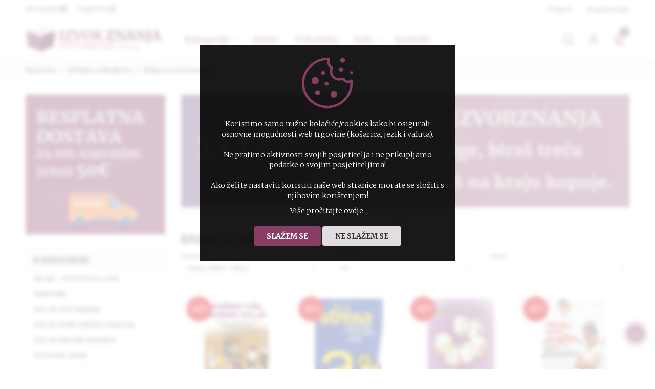

--- FILE ---
content_type: text/html; charset=utf-8
request_url: https://www.izvorznanja.com/index.php?route=product/category&path=53_65
body_size: 11735
content:
<!DOCTYPE html>
<html lang="hr">
<head>
    <meta name="viewport" content="width=device-width, initial-scale=1">
    <meta charset="UTF-8">
    <base href="https://www.izvorznanja.com/" />
    <meta name="generator" content="Nubilus eStore" />
    <title>Knjige za nastavnike | IzvorZnanja - Ostvarenje d.o.o.</title>
        <meta name="copyright" content="IzvorZnanja - Ostvarenje d.o.o" />
    <meta name="language" content="Hrvatski" />
    <meta name="robots" content="index" />
    <meta name="robots" content="follow" />
    <meta name="keywords" content="" />
        <link href="https://www.izvorznanja.com/image/data/favicon.png?v=1.1" rel="icon" />
    
    <link rel="stylesheet" type="text/css" href="https://www.izvorznanja.com/catalog/view/theme/izvorznanja/css/animate.css">
    <link rel="stylesheet" type="text/css" href="https://www.izvorznanja.com/catalog/view/theme/izvorznanja/css/bootstrap.min.css">
    <link rel="stylesheet" type="text/css" href="https://www.izvorznanja.com/catalog/view/theme/izvorznanja/css/font-awesome.css">
    <link rel="stylesheet" type="text/css" href="https://www.izvorznanja.com/catalog/view/theme/izvorznanja/css/pe-icon-7-stroke.css">
    <link rel="stylesheet" type="text/css" href="https://www.izvorznanja.com/catalog/view/theme/izvorznanja/css/chosen.css">
    <link rel="stylesheet" type="text/css" href="https://www.izvorznanja.com/catalog/view/theme/izvorznanja/css/slick.css">
    <link rel="stylesheet" type="text/css" href="https://www.izvorznanja.com/catalog/view/theme/izvorznanja/css/slick-theme.css?v=1.4">
    <link rel="stylesheet" type="text/css" href="https://www.izvorznanja.com/catalog/view/theme/izvorznanja/css/style.css?v=3">
    <link rel="stylesheet" type="text/css" href="https://www.izvorznanja.com/catalog/view/theme/izvorznanja/css/perfect-scrollbar.css">
    <link rel="stylesheet" type="text/css" href="https://www.izvorznanja.com/catalog/view/theme/izvorznanja/css/notify.min.css">
    <link rel="preconnect" href="https://fonts.googleapis.com">
    <link rel="preconnect" href="https://fonts.gstatic.com" crossorigin>
    <link href="https://fonts.googleapis.com/css2?family=Merriweather:wght@300;400;700&display=swap" rel="stylesheet">

    <script type="text/javascript" src="https://www.izvorznanja.com/catalog/view/theme/izvorznanja/js/jquery-2.1.4.min.js"></script>
    <script type="text/javascript" src="https://www.izvorznanja.com/catalog/view/theme/izvorznanja/js/notify.min.js"></script>
    <script type="text/javascript" src="https://www.izvorznanja.com/catalog/view/theme/izvorznanja/js/slick.min.js"></script>

    <!-- Google Tag Manager -->
    <script>(function(w,d,s,l,i){w[l]=w[l]||[];w[l].push({'gtm.start':
        new Date().getTime(),event:'gtm.js'});var f=d.getElementsByTagName(s)[0],
                j=d.createElement(s),dl=l!='dataLayer'?'&l='+l:'';j.async=true;j.src=
                'https://www.googletagmanager.com/gtm.js?id='+i+dl;f.parentNode.insertBefore(j,f);
                })(window,document,'script','dataLayer','GTM-5RK37MZ');</script>
    <!-- End Google Tag Manager -->
</head>
<body class="">
<!-- Google Tag Manager (noscript) -->
<noscript><iframe src="https://www.googletagmanager.com/ns.html?id=GTM-5RK37MZ" height="0" width="0" style="display:none;visibility:hidden"></iframe></noscript>
<!-- End Google Tag Manager (noscript) -->
<script type="application/ld+json">
{
    "@context":"https://schema.org",
    "@type":"WebSite",
    "url":"https://www.izvorznanja.com/",
    "potentialAction":
	{
	    "@type":"SearchAction",
	    "target":"https://www.izvorznanja.com/index.php?route=product/search&filter_name={search_term_string}&filter_sub_category=true&filter_description=true",
	    "query-input":"required name=search_term_string"
	}
}
</script>

<div class="wrapper" id="wrapper">
    <header class="site-header header-opt-1">
        <div class="header-top">
            <div class="container-inner">
                <ul class="header-top-left">
                                        <li>
                        <form action="https://www.izvorznanja.com/index.php?route=common/home" method="post" enctype="multipart/form-data">
                            <div id="language">
                                                                <div class="lang-item" onclick="$('input[name=\'language_code\']').attr('value', 'hr').submit(); $(this).parent().parent().submit();">
                                Hrvatski&nbsp; <img src="image/flags/cro.png" alt="Hrvatski" title="Hrvatski"/>
                                </div>
                                                                <div class="lang-item" onclick="$('input[name=\'language_code\']').attr('value', 'en').submit(); $(this).parent().parent().submit();">
                                English&nbsp; <img src="image/flags/engl.png" alt="English" title="English"/>
                                </div>
                                                                <input type="hidden" name="language_code" value="" />
                                <input type="hidden" name="redirect" value="https://www.izvorznanja.com/index.php?route=product/category&amp;path=53_65" />
                            </div>
                        </form>
                    </li>
                                    </ul>

                                <ul class="header-top-right hidden-xs hidden-sm">
                    <li><a href="https://www.izvorznanja.com/index.php?route=account/login">Prijava</a></li>
                    <li><a href="https://www.izvorznanja.com/index.php?route=account/register">Registracija</a></li>
                </ul>
                            </div>
        </div>

        <div class="header-content">
            <div class="container-inner">
                <div class="header-middle">

                        <span class="mmenu-trigger">
                            <button class="hamburger hamburger--collapse" type="button">
                                <span class="hamburger-box">
                                    <span class="hamburger-inner"></span>
                                </span>
                            </button>
                        </span>

                    <div class="header-logo">
                        <a href="https://www.izvorznanja.com/index.php?route=common/home">
                            <img class="hidden-xs hidden-sm" src="https://www.izvorznanja.com/catalog/view/theme/izvorznanja/image/izvorznanja-logo.svg?v=1.0" height="50px" title="IzvorZnanja - Ostvarenje d.o.o." alt="IzvorZnanja - Ostvarenje d.o.o." />
                            <img class="hidden-lg hidden-md" src="https://www.izvorznanja.com/catalog/view/theme/izvorznanja/image/izvorznanja-logo-mobile.svg?v=1.0" height="50px" title="IzvorZnanja - Ostvarenje d.o.o." alt="IzvorZnanja - Ostvarenje d.o.o." />
                        </a>
                    </div>

                    <div class="header-menu">
                        <nav id="navigation">
                            <ul id="responsive">
                                <li class="hidden-lg hidden-md"><a class="main-item" class="" href="https://www.izvorznanja.com/index.php?route=common/home">Naslovna</a>
                                <li><a class="main-item-2">Kategorije</a>
                                    <ul class="dropdown-nav">
                                                                                                                        <li><a href="https://www.izvorznanja.com/index.php?route=product/category&amp;path=180">AKCIJA - POPUSTI DO 40%</a></li>
                                                                                                                                                                <li><a href="https://www.izvorznanja.com/index.php?route=product/category&amp;path=147">NAJNOVIJE</a></li>
                                                                                                                                                                <li><a href="https://www.izvorznanja.com/index.php?route=product/category&amp;path=161">Sve od OSTVARENJA</a></li>
                                                                                                                                                                <li><a href="https://www.izvorznanja.com/index.php?route=product/category&amp;path=188">SVE NA TEMU DJEČJEG RAZVOJA</a></li>
                                                                                                                                                                <li><a href="https://www.izvorznanja.com/index.php?route=product/category&amp;path=162">Sve od DRUGIH IZDAVAČA</a></li>
                                                                                                                                                                <li><a href="https://www.izvorznanja.com/index.php?route=product/category&amp;path=181">AUTIZAM I ADHD</a></li>
                                                                                                                                                                <li><a href="https://www.izvorznanja.com/index.php?route=product/category&amp;path=186">BEBE, TRUDNOĆA I POROĐAJ</a></li>
                                                                                                                                                                <li><a href="https://www.izvorznanja.com/index.php?route=product/category&amp;path=185">DISCIPLINA</a></li>
                                                                                                                                                                <li><a href="https://www.izvorznanja.com/index.php?route=product/category&amp;path=184">POMOĆ U UČENJU</a></li>
                                                                                                                                                                <li><a href="https://www.izvorznanja.com/index.php?route=product/category&amp;path=183">RAZVIJANJE SOCIJALNIH VJEŠTINA U DJECE</a></li>
                                                                                                                                                                <li><a href="https://www.izvorznanja.com/index.php?route=product/category&amp;path=189">ZA VRTIĆE</a></li>
                                                                                                                                                                <li><a href="https://www.izvorznanja.com/index.php?route=product/category&amp;path=187">ZA ŠKOLE</a></li>
                                                                                                                                                                <li><a href="https://www.izvorznanja.com/index.php?route=product/category&amp;path=132">Alternativna područja</a></li>
                                                                                                                                                                <li><a href="https://www.izvorznanja.com/index.php?route=product/category&amp;path=166">Bebe</a></li>
                                                                                                                                                                <li><a href="https://www.izvorznanja.com/index.php?route=product/category&amp;path=32">Biografije i memoari</a></li>
                                                                                                                                                                <li><a href="https://www.izvorznanja.com/index.php?route=product/category&amp;path=176">Biologija</a></li>
                                                                                                                                                                <li>
                                            <a>Duhovnost</a>
                                            <ul class="dropdown-nav">
                                                                                                                                                <li>
                                                    <a href="https://www.izvorznanja.com/index.php?route=product/category&amp;path=105_106">Duhovnost općenito</a>
                                                </li>
                                                                                                                                                                                                <li>
                                                    <a href="https://www.izvorznanja.com/index.php?route=product/category&amp;path=105_107">Misticizam</a>
                                                </li>
                                                                                                                                                                                                <li>
                                                    <a href="https://www.izvorznanja.com/index.php?route=product/category&amp;path=105_108">Religija</a>
                                                </li>
                                                                                                                                            </ul>
                                        </li>
                                                                                                                                                                <li><a href="https://www.izvorznanja.com/index.php?route=product/category&amp;path=174">Edukacijska rehabilitacija</a></li>
                                                                                                                                                                <li><a href="https://www.izvorznanja.com/index.php?route=product/category&amp;path=149">Ekonomija</a></li>
                                                                                                                                                                <li><a href="https://www.izvorznanja.com/index.php?route=product/category&amp;path=130">Facta</a></li>
                                                                                                                                                                <li>
                                            <a>Glazba</a>
                                            <ul class="dropdown-nav">
                                                                                                                                                <li>
                                                    <a href="https://www.izvorznanja.com/index.php?route=product/category&amp;path=141_142">Glazba za bebe</a>
                                                </li>
                                                                                                                                                                                                <li>
                                                    <a href="https://www.izvorznanja.com/index.php?route=product/category&amp;path=141_143">Glazba za koncentraciju</a>
                                                </li>
                                                                                                                                                                                                <li>
                                                    <a href="https://www.izvorznanja.com/index.php?route=product/category&amp;path=141_144">Glazba za opuštanje</a>
                                                </li>
                                                                                                                                                                                                <li>
                                                    <a href="https://www.izvorznanja.com/index.php?route=product/category&amp;path=141_146">Glazba za produktivnost</a>
                                                </li>
                                                                                                                                                                                                <li>
                                                    <a href="https://www.izvorznanja.com/index.php?route=product/category&amp;path=141_145">Glazba za učenje</a>
                                                </li>
                                                                                                                                            </ul>
                                        </li>
                                                                                                                                                                <li>
                                            <a>Knjige za djecu</a>
                                            <ul class="dropdown-nav">
                                                                                                                                                <li>
                                                    <a href="https://www.izvorznanja.com/index.php?route=product/category&amp;path=33_34">Avantura</a>
                                                </li>
                                                                                                                                                                                                <li>
                                                    <a href="https://www.izvorznanja.com/index.php?route=product/category&amp;path=33_39">Bajke i basne</a>
                                                </li>
                                                                                                                                                                                                <li>
                                                    <a href="https://www.izvorznanja.com/index.php?route=product/category&amp;path=33_37">Obitelj</a>
                                                </li>
                                                                                                                                                                                                <li>
                                                    <a href="https://www.izvorznanja.com/index.php?route=product/category&amp;path=33_41">Obrazovanje</a>
                                                </li>
                                                                                                                                                                                                <li>
                                                    <a href="https://www.izvorznanja.com/index.php?route=product/category&amp;path=33_42">Psihologija za djecu</a>
                                                </li>
                                                                                                                                                                                                <li>
                                                    <a href="https://www.izvorznanja.com/index.php?route=product/category&amp;path=33_38">Socijalna pitanja</a>
                                                </li>
                                                                                                                                                                                                <li>
                                                    <a href="https://www.izvorznanja.com/index.php?route=product/category&amp;path=33_36">Sport, rekreacija, igre</a>
                                                </li>
                                                                                                                                            </ul>
                                        </li>
                                                                                                                                                                <li>
                                            <a>Književnost</a>
                                            <ul class="dropdown-nav">
                                                                                                                                                <li>
                                                    <a href="https://www.izvorznanja.com/index.php?route=product/category&amp;path=66_85">Esejistika</a>
                                                </li>
                                                                                                                                                                                                <li>
                                                    <a href="https://www.izvorznanja.com/index.php?route=product/category&amp;path=66_84">Kratka proza</a>
                                                </li>
                                                                                                                                                                                                <li>
                                                    <a>Roman</a>
                                                    <ul class="dropdown-nav">
                                                                                                                <li>
                                                            <a href="https://www.izvorznanja.com/index.php?route=product/category&amp;path=66_67_76">Alternativna povijest</a>
                                                        </li>
                                                                                                                <li>
                                                            <a href="https://www.izvorznanja.com/index.php?route=product/category&amp;path=66_67_73">Drama</a>
                                                        </li>
                                                                                                                <li>
                                                            <a href="https://www.izvorznanja.com/index.php?route=product/category&amp;path=66_67_74">Ljubavne priče</a>
                                                        </li>
                                                                                                                <li>
                                                            <a href="https://www.izvorznanja.com/index.php?route=product/category&amp;path=66_67_81">Trileri</a>
                                                        </li>
                                                                                                            </ul>
                                                </li>
                                                                                                                                            </ul>
                                        </li>
                                                                                                                                                                <li>
                                            <a>Ljubav</a>
                                            <ul class="dropdown-nav">
                                                                                                                                                <li>
                                                    <a>Ljubav i intimnost</a>
                                                    <ul class="dropdown-nav">
                                                                                                                <li>
                                                            <a href="https://www.izvorznanja.com/index.php?route=product/category&amp;path=127_128_129">Tantra</a>
                                                        </li>
                                                                                                            </ul>
                                                </li>
                                                                                                                                            </ul>
                                        </li>
                                                                                                                                                                <li><a href="https://www.izvorznanja.com/index.php?route=product/category&amp;path=136">Logopedija</a></li>
                                                                                                                                                                <li><a href="https://www.izvorznanja.com/index.php?route=product/category&amp;path=131">Mali čitatelj</a></li>
                                                                                                                                                                <li><a href="https://www.izvorznanja.com/index.php?route=product/category&amp;path=171">Medicina</a></li>
                                                                                                                                                                <li><a href="https://www.izvorznanja.com/index.php?route=product/category&amp;path=148">Mistika</a></li>
                                                                                                                                                                <li><a href="https://www.izvorznanja.com/index.php?route=product/category&amp;path=179">Mitologija</a></li>
                                                                                                                                                                <li><a href="https://www.izvorznanja.com/index.php?route=product/category&amp;path=156">Nutricionizam</a></li>
                                                                                                                                                                <li>
                                            <a>Obitelj i roditeljstvo</a>
                                            <ul class="dropdown-nav">
                                                                                                                                                <li>
                                                    <a href="https://www.izvorznanja.com/index.php?route=product/category&amp;path=53_63">Djeca sa specijalnim potrebama</a>
                                                </li>
                                                                                                                                                                                                <li>
                                                    <a href="https://www.izvorznanja.com/index.php?route=product/category&amp;path=53_62">Dječja psihologija</a>
                                                </li>
                                                                                                                                                                                                <li>
                                                    <a href="https://www.izvorznanja.com/index.php?route=product/category&amp;path=53_65">Knjige za nastavnike</a>
                                                </li>
                                                                                                                                                                                                <li>
                                                    <a href="https://www.izvorznanja.com/index.php?route=product/category&amp;path=53_61">Logopedija</a>
                                                </li>
                                                                                                                                                                                                <li>
                                                    <a href="https://www.izvorznanja.com/index.php?route=product/category&amp;path=53_59">Obiteljski život</a>
                                                </li>
                                                                                                                                                                                                <li>
                                                    <a href="https://www.izvorznanja.com/index.php?route=product/category&amp;path=53_64">Odgoj djece općenito</a>
                                                </li>
                                                                                                                                                                                                <li>
                                                    <a href="https://www.izvorznanja.com/index.php?route=product/category&amp;path=53_58">Pomoć u učenju i razvoju</a>
                                                </li>
                                                                                                                                                                                                <li>
                                                    <a href="https://www.izvorznanja.com/index.php?route=product/category&amp;path=53_55">Predškolski odgoj</a>
                                                </li>
                                                                                                                                                                                                <li>
                                                    <a href="https://www.izvorznanja.com/index.php?route=product/category&amp;path=53_60">Pubertet i adolescencija</a>
                                                </li>
                                                                                                                                                                                                <li>
                                                    <a href="https://www.izvorznanja.com/index.php?route=product/category&amp;path=53_57">Razvoj djeteta</a>
                                                </li>
                                                                                                                                                                                                <li>
                                                    <a href="https://www.izvorznanja.com/index.php?route=product/category&amp;path=53_56">Roditeljstvo</a>
                                                </li>
                                                                                                                                                                                                <li>
                                                    <a href="https://www.izvorznanja.com/index.php?route=product/category&amp;path=53_54">Trudnoća i porod</a>
                                                </li>
                                                                                                                                            </ul>
                                        </li>
                                                                                                                                                                <li><a href="https://www.izvorznanja.com/index.php?route=product/category&amp;path=122">Obrazovanje</a></li>
                                                                                                                                                                <li><a href="https://www.izvorznanja.com/index.php?route=product/category&amp;path=121">Odgoj</a></li>
                                                                                                                                                                <li><a href="https://www.izvorznanja.com/index.php?route=product/category&amp;path=133">Okultizam</a></li>
                                                                                                                                                                <li><a href="https://www.izvorznanja.com/index.php?route=product/category&amp;path=134">Parapsihologija</a></li>
                                                                                                                                                                <li><a href="https://www.izvorznanja.com/index.php?route=product/category&amp;path=159">Pedagogija</a></li>
                                                                                                                                                                <li><a href="https://www.izvorznanja.com/index.php?route=product/category&amp;path=160">Politika</a></li>
                                                                                                                                                                <li><a href="https://www.izvorznanja.com/index.php?route=product/category&amp;path=3">Poljoprivreda</a></li>
                                                                                                                                                                <li>
                                            <a>Pomoć</a>
                                            <ul class="dropdown-nav">
                                                                                                                                                <li>
                                                    <a href="https://www.izvorznanja.com/index.php?route=product/category&amp;path=123_126">Pomoć u učenju i razvoju</a>
                                                </li>
                                                                                                                                                                                                <li>
                                                    <a href="https://www.izvorznanja.com/index.php?route=product/category&amp;path=123_124">Samopomoć</a>
                                                </li>
                                                                                                                                            </ul>
                                        </li>
                                                                                                                                                                <li>
                                            <a>Popularna znanost</a>
                                            <ul class="dropdown-nav">
                                                                                                                                                <li>
                                                    <a href="https://www.izvorznanja.com/index.php?route=product/category&amp;path=139_154">Biologija</a>
                                                </li>
                                                                                                                                                                                                <li>
                                                    <a href="https://www.izvorznanja.com/index.php?route=product/category&amp;path=139_155">Neuroimunopsihologija</a>
                                                </li>
                                                                                                                                            </ul>
                                        </li>
                                                                                                                                                                <li><a href="https://www.izvorznanja.com/index.php?route=product/category&amp;path=125">Poslovanje</a></li>
                                                                                                                                                                <li>
                                            <a>Povijest</a>
                                            <ul class="dropdown-nav">
                                                                                                                                                <li>
                                                    <a href="https://www.izvorznanja.com/index.php?route=product/category&amp;path=94_96">Drevna povijest</a>
                                                </li>
                                                                                                                                                                                                <li>
                                                    <a href="https://www.izvorznanja.com/index.php?route=product/category&amp;path=94_95">Suvremena povijest</a>
                                                </li>
                                                                                                                                            </ul>
                                        </li>
                                                                                                                                                                <li>
                                            <a>Prirodne znanosti</a>
                                            <ul class="dropdown-nav">
                                                                                                                                                <li>
                                                    <a href="https://www.izvorznanja.com/index.php?route=product/category&amp;path=152_153">Biologija</a>
                                                </li>
                                                                                                                                            </ul>
                                        </li>
                                                                                                                                                                <li>
                                            <a>Psihologija</a>
                                            <ul class="dropdown-nav">
                                                                                                                                                <li>
                                                    <a href="https://www.izvorznanja.com/index.php?route=product/category&amp;path=102_103">Psihologija općenito</a>
                                                </li>
                                                                                                                                                                                                <li>
                                                    <a href="https://www.izvorznanja.com/index.php?route=product/category&amp;path=102_104">Samopomoć</a>
                                                </li>
                                                                                                                                            </ul>
                                        </li>
                                                                                                                                                                <li><a href="https://www.izvorznanja.com/index.php?route=product/category&amp;path=167">Publicistika</a></li>
                                                                                                                                                                <li><a href="https://www.izvorznanja.com/index.php?route=product/category&amp;path=101">Sociologija</a></li>
                                                                                                                                                                <li><a href="https://www.izvorznanja.com/index.php?route=product/category&amp;path=157">Spolnost - razlike u spolovima</a></li>
                                                                                                                                                                <li><a href="https://www.izvorznanja.com/index.php?route=product/category&amp;path=110">Sport i rekreacija</a></li>
                                                                                                                                                                <li><a href="https://www.izvorznanja.com/index.php?route=product/category&amp;path=173">Tantra</a></li>
                                                                                                                                                                <li><a href="https://www.izvorznanja.com/index.php?route=product/category&amp;path=169">Teologija</a></li>
                                                                                                                                                                <li><a href="https://www.izvorznanja.com/index.php?route=product/category&amp;path=168">Vrt</a></li>
                                                                                                                                                                <li>
                                            <a>Zdravlje, um i tijelo</a>
                                            <ul class="dropdown-nav">
                                                                                                                                                <li>
                                                    <a href="https://www.izvorznanja.com/index.php?route=product/category&amp;path=88_90">Ljubav</a>
                                                </li>
                                                                                                                                                                                                <li>
                                                    <a href="https://www.izvorznanja.com/index.php?route=product/category&amp;path=88_91">Seksualnost</a>
                                                </li>
                                                                                                                                                                                                <li>
                                                    <a href="https://www.izvorznanja.com/index.php?route=product/category&amp;path=88_92">Tantra</a>
                                                </li>
                                                                                                                                                                                                <li>
                                                    <a href="https://www.izvorznanja.com/index.php?route=product/category&amp;path=88_93">Zdravlje djeteta</a>
                                                </li>
                                                                                                                                                                                                <li>
                                                    <a href="https://www.izvorznanja.com/index.php?route=product/category&amp;path=88_89">Zdravlje-medicina općenito</a>
                                                </li>
                                                                                                                                            </ul>
                                        </li>
                                                                                                                    </ul>
                                </li>
                                <li><a class="main-item" class="" href="https://www.izvorznanja.com/index.php?route=product/manufacturer">Autori</a>
                                
                                <li><a class="main-item" class="" href="https://www.izvorznanja.com/index.php?route=product/videos">Videoteka</a>
                                <li><a class="main-item-2" href="#">Info</a>
                                    <ul class="dropdown-nav">
                                        <li><a href="https://www.izvorznanja.com/index.php?route=information/news">Novosti</a></li>
                                        <li><a href="https://www.izvorznanja.com/index.php?route=information/blog">Blog</a></li>
                                                                                <li><a href="https://www.izvorznanja.com/index.php?route=information/information&amp;information_id=1">O nama</a></li>
                                                                                <li><a href="https://www.izvorznanja.com/index.php?route=information/information&amp;information_id=5">Izjava o privatnosti</a></li>
                                                                                <li><a href="https://www.izvorznanja.com/index.php?route=information/information&amp;information_id=7">Izjava o zaštiti prijenosa osobnih podataka</a></li>
                                                                                <li><a href="https://www.izvorznanja.com/index.php?route=information/information&amp;information_id=9">Uvjeti korištenja</a></li>
                                                                                <li><a href="https://www.izvorznanja.com/index.php?route=information/information&amp;information_id=8">Uvjeti prodaje</a></li>
                                                                                <li><a href="https://www.izvorznanja.com/index.php?route=information/information&amp;information_id=10">Kako kupovati?</a></li>
                                                                                <li><a href="https://www.izvorznanja.com/index.php?route=information/information&amp;information_id=3">Plaćanje</a></li>
                                                                                <li><a href="https://www.izvorznanja.com/index.php?route=information/information&amp;information_id=2">Dostava</a></li>
                                                                                <li><a href="https://www.izvorznanja.com/index.php?route=information/information&amp;information_id=4">Reklamacije</a></li>
                                                                            </ul>
                                </li>
                                <li><a class="main-item" href="https://www.izvorznanja.com/index.php?route=information/contact">Kontakt</a>
                            </ul>
                        </nav>
                    </div>

                    <div class="header-icons">
                        <div class="header-search">
                            <a class="dropdown-toggle open-search" id="headerSearch">
                                <i class="icon-feather-search"></i>
                            </a>
                        </div>

                                                <div class="header-login dropdown">
                            <a href="#" class="dropdown-toggle" role="button" id="userLoginMenu" data-toggle="dropdown" aria-haspopup="true" aria-expanded="false">
                                <i class="icon-feather-user"></i>
                            </a>
                            <div class="dropdown-menu userLoginMenu" aria-labelledby="userLoginMenu">
                                <a class="dropdown-item" href="https://www.izvorznanja.com/index.php?route=account/login"><i class="icon-feather-log-in"></i> &nbsp; Prijava</a>
                                <a class="dropdown-item" href="https://www.izvorznanja.com/index.php?route=account/register"><i class="icon-feather-user-plus"></i> &nbsp; Registracija</a>
                            </div>
                        </div>
                        
                        <div class="header-cart">
                            <a href="#" class="dropdown-toggle" role="button" id="headerCart" data-toggle="dropdown" aria-haspopup="true" aria-expanded="false">
                                <i class="icon-material-outline-shopping-cart"></i>
                                <span class="counter-number" id="products_total_count">0</span>
                            </a>
                            <div class="dropdown-menu" aria-labelledby="userMenu" id="headerCartContent"></div>
                        </div>

                    </div>
                </div>
            </div>
        </div>

        <div class="search-bar">
            <div class="container">
                <div class="row">
                    <div class="col-md-1"></div>

                    <div class="col-md-10">
                        <div class="header-search">
                            <div class="search-input" id="search">
                                <input type="text" class="input" name="live_filter" value="" placeholder="Unesi pojam...">
                            </div>
                        </div>
                    </div>

                    <div class="col-md-1"></div>
                </div>
            </div>
        </div>
    </header>
    <main class="site-main">
<div class="container-breadcrumb">
    <div class="container-inner">
        <div class="breadcrumb">
                         <a href="https://www.izvorznanja.com/index.php?route=common/home">Naslovna</a>
                         &nbsp / &nbsp  <a href="https://www.izvorznanja.com/index.php?route=product/category&amp;path=53">Obitelj i roditeljstvo</a>
                         &nbsp / &nbsp  <a href="https://www.izvorznanja.com/index.php?route=product/category&amp;path=53_65">Knjige za nastavnike</a>
                    </div>
    </div>
</div>

<div class="container-inner">
	<div class="row">
		<div class="col-main float-none float-right">
			<div class="content-main">
				<div class="module">
    <div class="module-body">
        <div class="module-banner-slider">
                        <div class="module-item">
                <div class="item-img">
                                        <img src="https://www.izvorznanja.com/image/cache/data/treca-gratis-1-1600x400.png" alt="$banner['title']; ?>">
                                    </div>
            </div>
                        <div class="module-item">
                <div class="item-img">
                                        <img src="https://www.izvorznanja.com/image/cache/data/baneri/magnetska-docitnica-1600x400.png" alt="$banner['title']; ?>">
                                    </div>
            </div>
                    </div>
    </div>
</div>
<div class="clear"></div>
				<div class="module-header">
					<h3 class="module-title">Knjige za nastavnike</h3>
				</div>

                
                
				
				<!-- Sort -->
				<div class="toolbar-products mb20">
					<div class="toolbar-option toolbar-option-top ptn pbn">
						<div class="row">
                            <div class="col-xl-4 col-lg-4 col-md-4 col-sm-4 col-xs-4 mb10">
                                <span class="fw600 fs11">Sortiraj:</span>
                                <select class="sorter-options form-control display-block w100p" onchange="location = this.value;">
                                                                                                            <option value="https://www.izvorznanja.com/index.php?route=product/category&amp;path=53_65&amp;sort=p.sort_order&amp;order=ASC">Zadano</option>
                                                                                                                                                <option value="https://www.izvorznanja.com/index.php?route=product/category&amp;path=53_65&amp;sort=pd.name&amp;order=ASC">Naziv (A - Z)</option>
                                                                                                                                                <option value="https://www.izvorznanja.com/index.php?route=product/category&amp;path=53_65&amp;sort=pd.name&amp;order=DESC">Naziv (Z - A)</option>
                                                                                                                                                <option value="https://www.izvorznanja.com/index.php?route=product/category&amp;path=53_65&amp;sort=p.price&amp;order=ASC" selected="selected">Cijena (Niža &gt; Viša)</option>
                                                                                                                                                <option value="https://www.izvorznanja.com/index.php?route=product/category&amp;path=53_65&amp;sort=p.price&amp;order=DESC">Cijena (Viša &gt; Niža)</option>
                                                                                                        </select>
                            </div>
                            <div class="col-xl-4 col-lg-4 col-md-4 col-sm-4 col-xs-4 mb10">
                                <span class="fw600 fs11">Prikaži:</span>
                                <select class="limiter-options form-control display-block w100p" onchange="location = this.value;">
                                                                                                            <option value="https://www.izvorznanja.com/index.php?route=product/category&amp;path=53_65&amp;limit=20" selected="selected">20</option>
                                                                                                                                                <option value="https://www.izvorznanja.com/index.php?route=product/category&amp;path=53_65&amp;limit=25">25</option>
                                                                                                                                                <option value="https://www.izvorznanja.com/index.php?route=product/category&amp;path=53_65&amp;limit=50">50</option>
                                                                                                                                                <option value="https://www.izvorznanja.com/index.php?route=product/category&amp;path=53_65&amp;limit=75">75</option>
                                                                                                                                                <option value="https://www.izvorznanja.com/index.php?route=product/category&amp;path=53_65&amp;limit=100">100</option>
                                                                                                        </select>
                            </div>
                            <div class="col-xl-4 col-lg-4 col-md-4 col-sm-4 col-xs-4 mb10">
                                <span class="fw600 fs11">Autor:</span>
                                <select class="sorter-options form-control display-block w100p brand-filter" onchange="location = this.value;">
                                                                                                            <option value="https://www.izvorznanja.com/index.php?route=product/category&amp;path=53_65" selected="selected">Svi</option>
                                                                                                                                                <option value="https://www.izvorznanja.com/index.php?route=product/category&amp;path=53_65&amp;brand=6">Stanley Greenspan</option>
                                                                                                                                                <option value="https://www.izvorznanja.com/index.php?route=product/category&amp;path=53_65&amp;brand=7">Sally Goldberg</option>
                                                                                                                                                <option value="https://www.izvorznanja.com/index.php?route=product/category&amp;path=53_65&amp;brand=12">Renata Srebot i Kristina Menih</option>
                                                                                                                                                <option value="https://www.izvorznanja.com/index.php?route=product/category&amp;path=53_65&amp;brand=14">Kenn Apel, Julie Masterson</option>
                                                                                                                                                <option value="https://www.izvorznanja.com/index.php?route=product/category&amp;path=53_65&amp;brand=17">Ines Galić-Jušić</option>
                                                                                                                                                <option value="https://www.izvorznanja.com/index.php?route=product/category&amp;path=53_65&amp;brand=19">Mariaemma Willis, Victoria Kindle Hodson</option>
                                                                                                                                                <option value="https://www.izvorznanja.com/index.php?route=product/category&amp;path=53_65&amp;brand=24">Jeanne Shay Schumm</option>
                                                                                                                                                <option value="https://www.izvorznanja.com/index.php?route=product/category&amp;path=53_65&amp;brand=26">Elen Winner</option>
                                                                                                                                                <option value="https://www.izvorznanja.com/index.php?route=product/category&amp;path=53_65&amp;brand=30">Thomas Phelan</option>
                                                                                                                                                <option value="https://www.izvorznanja.com/index.php?route=product/category&amp;path=53_65&amp;brand=31">Thomas Phelan, Sarah Schonour</option>
                                                                                                                                                <option value="https://www.izvorznanja.com/index.php?route=product/category&amp;path=53_65&amp;brand=39">Cecile Loupan</option>
                                                                                                                                                <option value="https://www.izvorznanja.com/index.php?route=product/category&amp;path=53_65&amp;brand=41">Jasmina Kozlov, Gordana Lazar</option>
                                                                                                                                                <option value="https://www.izvorznanja.com/index.php?route=product/category&amp;path=53_65&amp;brand=53">Carla Hannaford</option>
                                                                                                                                                <option value="https://www.izvorznanja.com/index.php?route=product/category&amp;path=53_65&amp;brand=43">Paul E. Dennison</option>
                                                                                                                                                <option value="https://www.izvorznanja.com/index.php?route=product/category&amp;path=53_65&amp;brand=46">Patrice Thomas</option>
                                                                                                                                                <option value="https://www.izvorznanja.com/index.php?route=product/category&amp;path=53_65&amp;brand=49">Gordon Stokes</option>
                                                                                                                                                <option value="https://www.izvorznanja.com/index.php?route=product/category&amp;path=53_65&amp;brand=50">Ragnhild A. Oussoren</option>
                                                                                                                                                <option value="https://www.izvorznanja.com/index.php?route=product/category&amp;path=53_65&amp;brand=51">Lindsey Biel, Nancy Peske</option>
                                                                                                                                                <option value="https://www.izvorznanja.com/index.php?route=product/category&amp;path=53_65&amp;brand=59">Sally Moomaw, Brenda Hieronymus</option>
                                                                                                                                                <option value="https://www.izvorznanja.com/index.php?route=product/category&amp;path=53_65&amp;brand=61">Joško Sindik</option>
                                                                                                                                                <option value="https://www.izvorznanja.com/index.php?route=product/category&amp;path=53_65&amp;brand=64">Scott Cooper</option>
                                                                                                                                                <option value="https://www.izvorznanja.com/index.php?route=product/category&amp;path=53_65&amp;brand=65">Christine Boardman Moen</option>
                                                                                                                                                <option value="https://www.izvorznanja.com/index.php?route=product/category&amp;path=53_65&amp;brand=66">Kiwi Bielenberg</option>
                                                                                                                                                <option value="https://www.izvorznanja.com/index.php?route=product/category&amp;path=53_65&amp;brand=67">Ronit Bird</option>
                                                                                                                                                <option value="https://www.izvorznanja.com/index.php?route=product/category&amp;path=53_65&amp;brand=69">Stephen J. Virgilio</option>
                                                                                                                                                <option value="https://www.izvorznanja.com/index.php?route=product/category&amp;path=53_65&amp;brand=71">Jenny Clark Brack</option>
                                                                                                                                                <option value="https://www.izvorznanja.com/index.php?route=product/category&amp;path=53_65&amp;brand=72">Susan Zimmermann, Chryse Hutchins</option>
                                                                                                                                                <option value="https://www.izvorznanja.com/index.php?route=product/category&amp;path=53_65&amp;brand=73">Nina Jackson</option>
                                                                                                                                                <option value="https://www.izvorznanja.com/index.php?route=product/category&amp;path=53_65&amp;brand=181">Aric Sigman</option>
                                                                                                                                                <option value="https://www.izvorznanja.com/index.php?route=product/category&amp;path=53_65&amp;brand=1">Ilona Posokhova</option>
                                                                                                                                                <option value="https://www.izvorznanja.com/index.php?route=product/category&amp;path=53_65&amp;brand=135">Carlo Meier</option>
                                                                                                                                                <option value="https://www.izvorznanja.com/index.php?route=product/category&amp;path=53_65&amp;brand=341">ABT Media</option>
                                                                                                                                                <option value="https://www.izvorznanja.com/index.php?route=product/category&amp;path=53_65&amp;brand=180">Jim Smith</option>
                                                                                                                                                <option value="https://www.izvorznanja.com/index.php?route=product/category&amp;path=53_65&amp;brand=189">Sue Beever</option>
                                                                                                                                                <option value="https://www.izvorznanja.com/index.php?route=product/category&amp;path=53_65&amp;brand=196">Gertrud Ennulat</option>
                                                                                                                                                <option value="https://www.izvorznanja.com/index.php?route=product/category&amp;path=53_65&amp;brand=192">Oscar Brenifier</option>
                                                                                                                                                <option value="https://www.izvorznanja.com/index.php?route=product/category&amp;path=53_65&amp;brand=204">Jenny Clark Brack</option>
                                                                                                                                                <option value="https://www.izvorznanja.com/index.php?route=product/category&amp;path=53_65&amp;brand=209">Linda Lantieri, Daniel Goleman</option>
                                                                                                                                                <option value="https://www.izvorznanja.com/index.php?route=product/category&amp;path=53_65&amp;brand=212">Christiane Sanderson</option>
                                                                                                                                                <option value="https://www.izvorznanja.com/index.php?route=product/category&amp;path=53_65&amp;brand=214">Jeffrey Bernstein</option>
                                                                                                                                                <option value="https://www.izvorznanja.com/index.php?route=product/category&amp;path=53_65&amp;brand=" selected="selected"></option>
                                                                                                                                                <option value="https://www.izvorznanja.com/index.php?route=product/category&amp;path=53_65&amp;brand=173">Miriam Stoppard</option>
                                                                                                                                                <option value="https://www.izvorznanja.com/index.php?route=product/category&amp;path=53_65&amp;brand=224">Dorothy Einon</option>
                                                                                                                                                <option value="https://www.izvorznanja.com/index.php?route=product/category&amp;path=53_65&amp;brand=225">Jackie Silberg</option>
                                                                                                                                                <option value="https://www.izvorznanja.com/index.php?route=product/category&amp;path=53_65&amp;brand=3">Mahesh Sharma</option>
                                                                                                                                                <option value="https://www.izvorznanja.com/index.php?route=product/category&amp;path=53_65&amp;brand=246">Renata Kubelka, Renata Pelt, Dijana Vrbanac</option>
                                                                                                                                                <option value="https://www.izvorznanja.com/index.php?route=product/category&amp;path=53_65&amp;brand=361">Richard Louv</option>
                                                                                                                                                <option value="https://www.izvorznanja.com/index.php?route=product/category&amp;path=53_65&amp;brand=375">Carol Stock Kranowitz</option>
                                                                                                                                                <option value="https://www.izvorznanja.com/index.php?route=product/category&amp;path=53_65&amp;brand=380">Jasenka Šparavec</option>
                                                                                                                                                <option value="https://www.izvorznanja.com/index.php?route=product/category&amp;path=53_65&amp;brand=387">Adele Faber i Elaine Mazlish</option>
                                                                                                                                                <option value="https://www.izvorznanja.com/index.php?route=product/category&amp;path=53_65&amp;brand=394"> Audrey Ricker, Carolyn Crowder</option>
                                                                                                                                                <option value="https://www.izvorznanja.com/index.php?route=product/category&amp;path=53_65&amp;brand=411">Linda i Ty Hatfield, Wendy Thomas Russell</option>
                                                                                                                                                <option value="https://www.izvorznanja.com/index.php?route=product/category&amp;path=53_65&amp;brand=412">Pradeep Kumar</option>
                                                                                                                                                <option value="https://www.izvorznanja.com/index.php?route=product/category&amp;path=53_65&amp;brand=413">Ellen Notbohm</option>
                                                                                                                                                <option value="https://www.izvorznanja.com/index.php?route=product/category&amp;path=53_65&amp;brand=415">Alberto Villoldo, Anne O'Neill</option>
                                                                                                                                                <option value="https://www.izvorznanja.com/index.php?route=product/category&amp;path=53_65&amp;brand=326">Alberto Villoldo</option>
                                                                                                                                                <option value="https://www.izvorznanja.com/index.php?route=product/category&amp;path=53_65&amp;brand=421">Drunvalo Melchizedek</option>
                                                                                                                                                <option value="https://www.izvorznanja.com/index.php?route=product/category&amp;path=53_65&amp;brand=446">Michael Panckridge i Catherine Thornton</option>
                                                                                                        </select>
                            </div>
						</div>
					</div>
				</div>
				<!-- /Sort -->

				<!-- Proizvodi -->
								<div class="module-body">
					<div class="module-inner auto-clear" id="product-list">
						
						<div class="module-item cat-product-item"
                             data-title="Možemo više, možemo bolje" data-price="7,95€" data-image="https://www.izvorznanja.com/image/cache/books/83-449x449.png" data-url="https://www.izvorznanja.com/index.php?route=product/product&amp;path=53_65&amp;product_id=83">
							<div class="item-img">
																<a href="https://www.izvorznanja.com/index.php?route=product/product&amp;path=53_65&amp;product_id=83"><img src="https://www.izvorznanja.com/image/cache/books/83-449x449.png" alt="Možemo više, možemo bolje"></a>
								                                                                <div class="special" data-tippy-placement="right" data-tippy-theme="light" title="Akcija">-40<i class="icon-feather-percent"></i></div>
                                                                							</div>
							<div class="item-name">
								<a href="https://www.izvorznanja.com/index.php?route=product/product&amp;path=53_65&amp;product_id=83">Možemo više, možemo bolje</a>
							</div>
							<div class="item-meta">
								<div class="item-price">
									                                    <div class="special">7,95€ <span class="old-price"><s>13,24€</s></span></div>
																	</div>
                                <div class="item-button">
                                                                            <a class="add-to-cart" onclick="addToCart('83');"><i class="icon-material-outline-add-shopping-cart"></i> Dodaj u košaricu</a>
                                                                    </div>
							</div>
						</div>
						
						<div class="module-item cat-product-item"
                             data-title="Bez stresa učenje je lakše" data-price="9,75€" data-image="https://www.izvorznanja.com/image/cache/books/62-449x449.png" data-url="https://www.izvorznanja.com/index.php?route=product/product&amp;path=53_65&amp;product_id=62">
							<div class="item-img">
																<a href="https://www.izvorznanja.com/index.php?route=product/product&amp;path=53_65&amp;product_id=62"><img src="https://www.izvorznanja.com/image/cache/books/62-449x449.png" alt="Bez stresa učenje je lakše"></a>
								                                                                <div class="special" data-tippy-placement="right" data-tippy-theme="light" title="Akcija">-30<i class="icon-feather-percent"></i></div>
                                                                							</div>
							<div class="item-name">
								<a href="https://www.izvorznanja.com/index.php?route=product/product&amp;path=53_65&amp;product_id=62">Bez stresa učenje je lakše</a>
							</div>
							<div class="item-meta">
								<div class="item-price">
									                                    <div class="special">9,75€ <span class="old-price"><s>13,93€</s></span></div>
																	</div>
                                <div class="item-button">
                                                                            <a class="add-to-cart" onclick="addToCart('62');"><i class="icon-material-outline-add-shopping-cart"></i> Dodaj u košaricu</a>
                                                                    </div>
							</div>
						</div>
						
						<div class="module-item cat-product-item"
                             data-title="Dječji talenti" data-price="10,22€" data-image="https://www.izvorznanja.com/image/cache/data/Naslovnice/Ostvarenje/djecjitalenti1-449x449.jpg" data-url="https://www.izvorznanja.com/index.php?route=product/product&amp;path=53_65&amp;product_id=403">
							<div class="item-img">
																<a href="https://www.izvorznanja.com/index.php?route=product/product&amp;path=53_65&amp;product_id=403"><img src="https://www.izvorznanja.com/image/cache/data/Naslovnice/Ostvarenje/djecjitalenti1-449x449.jpg" alt="Dječji talenti"></a>
								                                                                <div class="special" data-tippy-placement="right" data-tippy-theme="light" title="Akcija">-30<i class="icon-feather-percent"></i></div>
                                                                							</div>
							<div class="item-name">
								<a href="https://www.izvorznanja.com/index.php?route=product/product&amp;path=53_65&amp;product_id=403">Dječji talenti</a>
							</div>
							<div class="item-meta">
								<div class="item-price">
									                                    <div class="special">10,22€ <span class="old-price"><s>14,60€</s></span></div>
																	</div>
                                <div class="item-button">
                                                                            <a class="add-to-cart" onclick="addToCart('403');"><i class="icon-material-outline-add-shopping-cart"></i> Dodaj u košaricu</a>
                                                                    </div>
							</div>
						</div>
						
						<div class="module-item cat-product-item"
                             data-title="Riješite drsko ponašanje" data-price="11,69€" data-image="https://www.izvorznanja.com/image/cache/data/Naslovnice/Ostvarenje/rijesitedrskoponasanje-449x449.jpg" data-url="https://www.izvorznanja.com/index.php?route=product/product&amp;path=53_65&amp;product_id=597">
							<div class="item-img">
																<a href="https://www.izvorznanja.com/index.php?route=product/product&amp;path=53_65&amp;product_id=597"><img src="https://www.izvorznanja.com/image/cache/data/Naslovnice/Ostvarenje/rijesitedrskoponasanje-449x449.jpg" alt="Riješite drsko ponašanje"></a>
								                                                                <div class="special" data-tippy-placement="right" data-tippy-theme="light" title="Akcija">-10<i class="icon-feather-percent"></i></div>
                                                                							</div>
							<div class="item-name">
								<a href="https://www.izvorznanja.com/index.php?route=product/product&amp;path=53_65&amp;product_id=597">Riješite drsko ponašanje</a>
							</div>
							<div class="item-meta">
								<div class="item-price">
									                                    <div class="special">11,69€ <span class="old-price"><s>12,99€</s></span></div>
																	</div>
                                <div class="item-button">
                                                                            <a class="add-to-cart" onclick="addToCart('597');"><i class="icon-material-outline-add-shopping-cart"></i> Dodaj u košaricu</a>
                                                                    </div>
							</div>
						</div>
						
						<div class="module-item cat-product-item"
                             data-title="Vedska matematika" data-price="11,81€" data-image="https://www.izvorznanja.com/image/cache/data/Naslovnice/razno/vedskamatematika-449x449.jpg" data-url="https://www.izvorznanja.com/index.php?route=product/product&amp;path=53_65&amp;product_id=625">
							<div class="item-img">
																<a href="https://www.izvorznanja.com/index.php?route=product/product&amp;path=53_65&amp;product_id=625"><img src="https://www.izvorznanja.com/image/cache/data/Naslovnice/razno/vedskamatematika-449x449.jpg" alt="Vedska matematika"></a>
								                                                                							</div>
							<div class="item-name">
								<a href="https://www.izvorznanja.com/index.php?route=product/product&amp;path=53_65&amp;product_id=625">Vedska matematika</a>
							</div>
							<div class="item-meta">
								<div class="item-price">
																		11,81€																	</div>
                                <div class="item-button">
                                                                            <a class="add-to-cart" onclick="addToCart('625');"><i class="icon-material-outline-add-shopping-cart"></i> Dodaj u košaricu</a>
                                                                    </div>
							</div>
						</div>
						
						<div class="module-item cat-product-item"
                             data-title="25 zabavnih i korisnih aktivnosti za bolje razumijevanje pročitanog " data-price="11,84€" data-image="https://www.izvorznanja.com/image/cache/books/82-449x449.png" data-url="https://www.izvorznanja.com/index.php?route=product/product&amp;path=53_65&amp;product_id=82">
							<div class="item-img">
																<a href="https://www.izvorznanja.com/index.php?route=product/product&amp;path=53_65&amp;product_id=82"><img src="https://www.izvorznanja.com/image/cache/books/82-449x449.png" alt="25 zabavnih i korisnih aktivnosti za bolje razumijevanje pročitanog "></a>
								                                                                							</div>
							<div class="item-name">
								<a href="https://www.izvorznanja.com/index.php?route=product/product&amp;path=53_65&amp;product_id=82">25 zabavnih i korisnih aktivnosti za bolje razumijevanje pročitanog </a>
							</div>
							<div class="item-meta">
								<div class="item-price">
																		11,84€																	</div>
                                <div class="item-button">
                                                                            <a class="add-to-cart" onclick="addToCart('82');"><i class="icon-material-outline-add-shopping-cart"></i> Dodaj u košaricu</a>
                                                                    </div>
							</div>
						</div>
						
						<div class="module-item cat-product-item"
                             data-title="Čarolija opuštanja" data-price="12,54€" data-image="https://www.izvorznanja.com/image/cache/books/59-449x449.png" data-url="https://www.izvorznanja.com/index.php?route=product/product&amp;path=53_65&amp;product_id=59">
							<div class="item-img">
																<a href="https://www.izvorznanja.com/index.php?route=product/product&amp;path=53_65&amp;product_id=59"><img src="https://www.izvorznanja.com/image/cache/books/59-449x449.png" alt="Čarolija opuštanja"></a>
								                                                                <div class="special" data-tippy-placement="right" data-tippy-theme="light" title="Akcija">-10<i class="icon-feather-percent"></i></div>
                                                                							</div>
							<div class="item-name">
								<a href="https://www.izvorznanja.com/index.php?route=product/product&amp;path=53_65&amp;product_id=59">Čarolija opuštanja</a>
							</div>
							<div class="item-meta">
								<div class="item-price">
									                                    <div class="special">12,54€ <span class="old-price"><s>13,93€</s></span></div>
																	</div>
                                <div class="item-button">
                                                                            <a class="add-to-cart" onclick="addToCart('59');"><i class="icon-material-outline-add-shopping-cart"></i> Dodaj u košaricu</a>
                                                                    </div>
							</div>
						</div>
						
						<div class="module-item cat-product-item"
                             data-title="Mala knjiga glazbe za učionicu" data-price="13,24€" data-image="https://www.izvorznanja.com/image/cache/books/90-449x449.png" data-url="https://www.izvorznanja.com/index.php?route=product/product&amp;path=53_65&amp;product_id=90">
							<div class="item-img">
																<a href="https://www.izvorznanja.com/index.php?route=product/product&amp;path=53_65&amp;product_id=90"><img src="https://www.izvorznanja.com/image/cache/books/90-449x449.png" alt="Mala knjiga glazbe za učionicu"></a>
								                                                                							</div>
							<div class="item-name">
								<a href="https://www.izvorznanja.com/index.php?route=product/product&amp;path=53_65&amp;product_id=90">Mala knjiga glazbe za učionicu</a>
							</div>
							<div class="item-meta">
								<div class="item-price">
																		13,24€																	</div>
                                <div class="item-button">
                                                                            <a class="add-to-cart" onclick="addToCart('90');"><i class="icon-material-outline-add-shopping-cart"></i> Dodaj u košaricu</a>
                                                                    </div>
							</div>
						</div>
						
						<div class="module-item cat-product-item"
                             data-title="Sport za svako dijete" data-price="13,24€" data-image="https://www.izvorznanja.com/image/cache/books/76-449x449.png" data-url="https://www.izvorznanja.com/index.php?route=product/product&amp;path=53_65&amp;product_id=76">
							<div class="item-img">
																<a href="https://www.izvorznanja.com/index.php?route=product/product&amp;path=53_65&amp;product_id=76"><img src="https://www.izvorznanja.com/image/cache/books/76-449x449.png" alt="Sport za svako dijete"></a>
								                                                                							</div>
							<div class="item-name">
								<a href="https://www.izvorznanja.com/index.php?route=product/product&amp;path=53_65&amp;product_id=76">Sport za svako dijete</a>
							</div>
							<div class="item-meta">
								<div class="item-price">
																		13,24€																	</div>
                                <div class="item-button">
                                                                            <a class="add-to-cart" onclick="addToCart('76');"><i class="icon-material-outline-add-shopping-cart"></i> Dodaj u košaricu</a>
                                                                    </div>
							</div>
						</div>
						
						<div class="module-item cat-product-item"
                             data-title="Braniti se riječima: Kako poučiti djecu umijeću verbalne samoobrane" data-price="13,50€" data-image="https://www.izvorznanja.com/image/cache/books/81-449x449.png" data-url="https://www.izvorznanja.com/index.php?route=product/product&amp;path=53_65&amp;product_id=81">
							<div class="item-img">
																<a href="https://www.izvorznanja.com/index.php?route=product/product&amp;path=53_65&amp;product_id=81"><img src="https://www.izvorznanja.com/image/cache/books/81-449x449.png" alt="Braniti se riječima: Kako poučiti djecu umijeću verbalne samoobrane"></a>
								                                                                <div class="special" data-tippy-placement="right" data-tippy-theme="light" title="Akcija">-10<i class="icon-feather-percent"></i></div>
                                                                							</div>
							<div class="item-name">
								<a href="https://www.izvorznanja.com/index.php?route=product/product&amp;path=53_65&amp;product_id=81">Braniti se riječima: Kako poučiti djecu umijeću verbalne samoobrane</a>
							</div>
							<div class="item-meta">
								<div class="item-price">
									                                    <div class="special">13,50€ <span class="old-price"><s>15,00€</s></span></div>
																	</div>
                                <div class="item-button">
                                                                            <a class="add-to-cart" onclick="addToCart('81');"><i class="icon-material-outline-add-shopping-cart"></i> Dodaj u košaricu</a>
                                                                    </div>
							</div>
						</div>
						
						<div class="module-item cat-product-item"
                             data-title="Učenjem do pokreta - DVD" data-price="13,93€" data-image="https://www.izvorznanja.com/image/cache/data/slike/Ucenjem_do_pokreta DVD-449x449.jpg" data-url="https://www.izvorznanja.com/index.php?route=product/product&amp;path=53_65&amp;product_id=353">
							<div class="item-img">
																<a href="https://www.izvorznanja.com/index.php?route=product/product&amp;path=53_65&amp;product_id=353"><img src="https://www.izvorznanja.com/image/cache/data/slike/Ucenjem_do_pokreta DVD-449x449.jpg" alt="Učenjem do pokreta - DVD"></a>
								                                                                							</div>
							<div class="item-name">
								<a href="https://www.izvorznanja.com/index.php?route=product/product&amp;path=53_65&amp;product_id=353">Učenjem do pokreta - DVD</a>
							</div>
							<div class="item-meta">
								<div class="item-price">
																		13,93€																	</div>
                                <div class="item-button">
                                                                            <a class="add-to-cart" onclick="addToCart('353');"><i class="icon-material-outline-add-shopping-cart"></i> Dodaj u košaricu</a>
                                                                    </div>
							</div>
						</div>
						
						<div class="module-item cat-product-item"
                             data-title="Otkrijte stil učenja vašeg djeteta" data-price="14,54€" data-image="https://www.izvorznanja.com/image/cache/books/28-449x449.png" data-url="https://www.izvorznanja.com/index.php?route=product/product&amp;path=53_65&amp;product_id=28">
							<div class="item-img">
																<a href="https://www.izvorznanja.com/index.php?route=product/product&amp;path=53_65&amp;product_id=28"><img src="https://www.izvorznanja.com/image/cache/books/28-449x449.png" alt="Otkrijte stil učenja vašeg djeteta"></a>
								                                                                <div class="special" data-tippy-placement="right" data-tippy-theme="light" title="Akcija">-30<i class="icon-feather-percent"></i></div>
                                                                							</div>
							<div class="item-name">
								<a href="https://www.izvorznanja.com/index.php?route=product/product&amp;path=53_65&amp;product_id=28">Otkrijte stil učenja vašeg djeteta</a>
							</div>
							<div class="item-meta">
								<div class="item-price">
									                                    <div class="special">14,54€ <span class="old-price"><s>20,77€</s></span></div>
																	</div>
                                <div class="item-button">
                                                                            <a class="add-to-cart" onclick="addToCart('28');"><i class="icon-material-outline-add-shopping-cart"></i> Dodaj u košaricu</a>
                                                                    </div>
							</div>
						</div>
						
						<div class="module-item cat-product-item"
                             data-title="7 ključeva čitanja s razumijevanjem: Kako pomoći djeci da čitaju i razumiju pročitano!" data-price="15,06€" data-image="https://www.izvorznanja.com/image/cache/books/89-449x449.png" data-url="https://www.izvorznanja.com/index.php?route=product/product&amp;path=53_65&amp;product_id=89">
							<div class="item-img">
																<a href="https://www.izvorznanja.com/index.php?route=product/product&amp;path=53_65&amp;product_id=89"><img src="https://www.izvorznanja.com/image/cache/books/89-449x449.png" alt="7 ključeva čitanja s razumijevanjem: Kako pomoći djeci da čitaju i razumiju pročitano!"></a>
								                                                                <div class="special" data-tippy-placement="right" data-tippy-theme="light" title="Akcija">-20<i class="icon-feather-percent"></i></div>
                                                                							</div>
							<div class="item-name">
								<a href="https://www.izvorznanja.com/index.php?route=product/product&amp;path=53_65&amp;product_id=89">7 ključeva čitanja s razumijevanjem: Kako pomoći djeci da čitaju i razumiju pročitano!</a>
							</div>
							<div class="item-meta">
								<div class="item-price">
									                                    <div class="special">15,06€ <span class="old-price"><s>18,82€</s></span></div>
																	</div>
                                <div class="item-button">
                                                                            <a class="add-to-cart" onclick="addToCart('89');"><i class="icon-material-outline-add-shopping-cart"></i> Dodaj u košaricu</a>
                                                                    </div>
							</div>
						</div>
						
						<div class="module-item cat-product-item"
                             data-title="Putovanje u tišinu" data-price="15,68€" data-image="https://www.izvorznanja.com/image/cache/data/slike/Putovanje-u-tisini-449x449.gif" data-url="https://www.izvorznanja.com/index.php?route=product/product&amp;path=53_65&amp;product_id=18">
							<div class="item-img">
																<a href="https://www.izvorznanja.com/index.php?route=product/product&amp;path=53_65&amp;product_id=18"><img src="https://www.izvorznanja.com/image/cache/data/slike/Putovanje-u-tisini-449x449.gif" alt="Putovanje u tišinu"></a>
								                                                                <div class="special" data-tippy-placement="right" data-tippy-theme="light" title="Akcija">-10<i class="icon-feather-percent"></i></div>
                                                                							</div>
							<div class="item-name">
								<a href="https://www.izvorznanja.com/index.php?route=product/product&amp;path=53_65&amp;product_id=18">Putovanje u tišinu</a>
							</div>
							<div class="item-meta">
								<div class="item-price">
									                                    <div class="special">15,68€ <span class="old-price"><s>17,42€</s></span></div>
																	</div>
                                <div class="item-button">
                                                                            <a class="add-to-cart" onclick="addToCart('18');"><i class="icon-material-outline-add-shopping-cart"></i> Dodaj u košaricu</a>
                                                                    </div>
							</div>
						</div>
						
						<div class="module-item cat-product-item"
                             data-title="Mozart za ubrzano učenje CD" data-price="19,10€" data-image="https://www.izvorznanja.com/image/cache/data/slike/Mozart_za_ubrzan-449x449.jpg" data-url="https://www.izvorznanja.com/index.php?route=product/product&amp;path=53_65&amp;product_id=253">
							<div class="item-img">
																<a href="https://www.izvorznanja.com/index.php?route=product/product&amp;path=53_65&amp;product_id=253"><img src="https://www.izvorznanja.com/image/cache/data/slike/Mozart_za_ubrzan-449x449.jpg" alt="Mozart za ubrzano učenje CD"></a>
								                                                                <div class="special" data-tippy-placement="right" data-tippy-theme="light" title="Akcija">-5<i class="icon-feather-percent"></i></div>
                                                                							</div>
							<div class="item-name">
								<a href="https://www.izvorznanja.com/index.php?route=product/product&amp;path=53_65&amp;product_id=253">Mozart za ubrzano učenje CD</a>
							</div>
							<div class="item-meta">
								<div class="item-price">
									                                    <div class="special">19,10€ <span class="old-price"><s>20,10€</s></span></div>
																	</div>
                                <div class="item-button">
                                                                            <a class="add-to-cart" onclick="addToCart('253');"><i class="icon-material-outline-add-shopping-cart"></i> Dodaj u košaricu</a>
                                                                    </div>
							</div>
						</div>
						
						<div class="module-item cat-product-item"
                             data-title="ŽIVJETI U SRCU - Kako ući u Sveti Prostor unutar srca (+ CD)" data-price="16,13€" data-image="https://www.izvorznanja.com/image/cache/data/Naslovnice/HARŠA/ivjetiusrcu-449x449.jpg" data-url="https://www.izvorznanja.com/index.php?route=product/product&amp;path=53_65&amp;product_id=636">
							<div class="item-img">
																<a href="https://www.izvorznanja.com/index.php?route=product/product&amp;path=53_65&amp;product_id=636"><img src="https://www.izvorznanja.com/image/cache/data/Naslovnice/HARŠA/ivjetiusrcu-449x449.jpg" alt="ŽIVJETI U SRCU - Kako ući u Sveti Prostor unutar srca (+ CD)"></a>
								                                                                <div class="special" data-tippy-placement="right" data-tippy-theme="light" title="Akcija">-10<i class="icon-feather-percent"></i></div>
                                                                							</div>
							<div class="item-name">
								<a href="https://www.izvorznanja.com/index.php?route=product/product&amp;path=53_65&amp;product_id=636">ŽIVJETI U SRCU - Kako ući u Sveti Prostor unutar srca (+ CD)</a>
							</div>
							<div class="item-meta">
								<div class="item-price">
									                                    <div class="special">16,13€ <span class="old-price"><s>17,92€</s></span></div>
																	</div>
                                <div class="item-button">
                                                                            <a class="add-to-cart" onclick="addToCart('636');"><i class="icon-material-outline-add-shopping-cart"></i> Dodaj u košaricu</a>
                                                                    </div>
							</div>
						</div>
						
						<div class="module-item cat-product-item"
                             data-title="Očima i ušima, rukama i nogama" data-price="16,31€" data-image="https://www.izvorznanja.com/image/cache/books/67-449x449.png" data-url="https://www.izvorznanja.com/index.php?route=product/product&amp;path=53_65&amp;product_id=67">
							<div class="item-img">
																<a href="https://www.izvorznanja.com/index.php?route=product/product&amp;path=53_65&amp;product_id=67"><img src="https://www.izvorznanja.com/image/cache/books/67-449x449.png" alt="Očima i ušima, rukama i nogama"></a>
								                                                                <div class="special" data-tippy-placement="right" data-tippy-theme="light" title="Akcija">-10<i class="icon-feather-percent"></i></div>
                                                                							</div>
							<div class="item-name">
								<a href="https://www.izvorznanja.com/index.php?route=product/product&amp;path=53_65&amp;product_id=67">Očima i ušima, rukama i nogama</a>
							</div>
							<div class="item-meta">
								<div class="item-price">
									                                    <div class="special">16,31€ <span class="old-price"><s>18,11€</s></span></div>
																	</div>
                                <div class="item-button">
                                                                            <a class="add-to-cart" onclick="addToCart('67');"><i class="icon-material-outline-add-shopping-cart"></i> Dodaj u košaricu</a>
                                                                    </div>
							</div>
						</div>
						
						<div class="module-item cat-product-item"
                             data-title="Kako govoriti da bi djeca čula i kako ih slušati da bi nam govorila" data-price="16,31€" data-image="https://www.izvorznanja.com/image/cache/data/Naslovnice/Ostvarenje/kakogovoritim-449x449.jpg" data-url="https://www.izvorznanja.com/index.php?route=product/product&amp;path=53_65&amp;product_id=588">
							<div class="item-img">
																<a href="https://www.izvorznanja.com/index.php?route=product/product&amp;path=53_65&amp;product_id=588"><img src="https://www.izvorznanja.com/image/cache/data/Naslovnice/Ostvarenje/kakogovoritim-449x449.jpg" alt="Kako govoriti da bi djeca čula i kako ih slušati da bi nam govorila"></a>
								                                                                <div class="special" data-tippy-placement="right" data-tippy-theme="light" title="Akcija">-10<i class="icon-feather-percent"></i></div>
                                                                							</div>
							<div class="item-name">
								<a href="https://www.izvorznanja.com/index.php?route=product/product&amp;path=53_65&amp;product_id=588">Kako govoriti da bi djeca čula i kako ih slušati da bi nam govorila</a>
							</div>
							<div class="item-meta">
								<div class="item-price">
									                                    <div class="special">16,31€ <span class="old-price"><s>18,11€</s></span></div>
																	</div>
                                <div class="item-button">
                                                                            <a class="add-to-cart" onclick="addToCart('588');"><i class="icon-material-outline-add-shopping-cart"></i> Dodaj u košaricu</a>
                                                                    </div>
							</div>
						</div>
						
						<div class="module-item cat-product-item"
                             data-title="Brain gym - priručnik za obitelj i edukatore" data-price="16,73€" data-image="https://www.izvorznanja.com/image/cache/data/slike/Brain-gym-za-obit-edu1-449x449.gif" data-url="https://www.izvorznanja.com/index.php?route=product/product&amp;path=53_65&amp;product_id=56">
							<div class="item-img">
																<a href="https://www.izvorznanja.com/index.php?route=product/product&amp;path=53_65&amp;product_id=56"><img src="https://www.izvorznanja.com/image/cache/data/slike/Brain-gym-za-obit-edu1-449x449.gif" alt="Brain gym - priručnik za obitelj i edukatore"></a>
								                                                                							</div>
							<div class="item-name">
								<a href="https://www.izvorznanja.com/index.php?route=product/product&amp;path=53_65&amp;product_id=56">Brain gym - priručnik za obitelj i edukatore</a>
							</div>
							<div class="item-meta">
								<div class="item-price">
																		16,73€																	</div>
                                <div class="item-button">
                                                                            <a class="add-to-cart" onclick="addToCart('56');"><i class="icon-material-outline-add-shopping-cart"></i> Dodaj u košaricu</a>
                                                                    </div>
							</div>
						</div>
						
						<div class="module-item cat-product-item"
                             data-title="Deset stvari koje svako dijete s autizmom želi da znate" data-price="17,09€" data-image="https://www.izvorznanja.com/image/cache/data/Naslovnice/Ostvarenje/10stvarim-449x449.jpg" data-url="https://www.izvorznanja.com/index.php?route=product/product&amp;path=53_65&amp;product_id=626">
							<div class="item-img">
																<a href="https://www.izvorznanja.com/index.php?route=product/product&amp;path=53_65&amp;product_id=626"><img src="https://www.izvorznanja.com/image/cache/data/Naslovnice/Ostvarenje/10stvarim-449x449.jpg" alt="Deset stvari koje svako dijete s autizmom želi da znate"></a>
								                                                                <div class="special" data-tippy-placement="right" data-tippy-theme="light" title="Akcija">-10<i class="icon-feather-percent"></i></div>
                                                                							</div>
							<div class="item-name">
								<a href="https://www.izvorznanja.com/index.php?route=product/product&amp;path=53_65&amp;product_id=626">Deset stvari koje svako dijete s autizmom želi da znate</a>
							</div>
							<div class="item-meta">
								<div class="item-price">
									                                    <div class="special">17,09€ <span class="old-price"><s>18,99€</s></span></div>
																	</div>
                                <div class="item-button">
                                                                            <a class="add-to-cart" onclick="addToCart('626');"><i class="icon-material-outline-add-shopping-cart"></i> Dodaj u košaricu</a>
                                                                    </div>
							</div>
						</div>
											</div>
				</div>
                <div class="clearfix"></div>
				<div class="pagination pagination-bottom mt20">
					<ul class="nav-links"> <li class="active"><a>1</a></li>  <li class="none"><a href="https://www.izvorznanja.com/index.php?route=product/category&amp;path=53_65&amp;page=2">2</a></li>  <li class="none"><a href="https://www.izvorznanja.com/index.php?route=product/category&amp;path=53_65&amp;page=3">3</a></li>  <li class="back-next"><a href="https://www.izvorznanja.com/index.php?route=product/category&amp;path=53_65&amp;page=2"><i class="fa fa-angle-right" aria-hidden="true"></i></a></li> <li class="back-next"><a href="https://www.izvorznanja.com/index.php?route=product/category&amp;path=53_65&amp;page=3"><i class="fa fa-angle-double-right" aria-hidden="true"></i></a></li> </ul><div class="mt5">1 do 20 od 54 (3 stranica)</div>				</div>
								<!-- /Proizvodi -->

							</div>
		</div>
		<div class="col-sidebar">
			<div class="content-sidebar">
				<div id="column-left">
    <div id="banner0" class="mb30">
        <div class="promotion-banner" id="banner0">
                <img src="https://www.izvorznanja.com/image/cache/data/baneri/besplatna-dostava-500x500.png" alt="Besplatna dostava" title="Besplatna dostava"/>
            </div>
    </div>    <div class="block-categories hidden-xs">
	<div class="block-title">Kategorije</div>
	<div class="block-categories-content">
		<ul class="categories-content">
						<li class="has-child arrow-sub cat-item  ">
								<a href="https://www.izvorznanja.com/index.php?route=product/category&amp;path=180">AKCIJA - POPUSTI DO 40%</a>
											</li>
						<li class="has-child arrow-sub cat-item  ">
								<a href="https://www.izvorznanja.com/index.php?route=product/category&amp;path=147">NAJNOVIJE</a>
											</li>
						<li class="has-child arrow-sub cat-item  ">
								<a href="https://www.izvorznanja.com/index.php?route=product/category&amp;path=161">Sve od OSTVARENJA</a>
											</li>
						<li class="has-child arrow-sub cat-item  ">
								<a href="https://www.izvorznanja.com/index.php?route=product/category&amp;path=188">SVE NA TEMU DJEČJEG RAZVOJA</a>
											</li>
						<li class="has-child arrow-sub cat-item  ">
								<a href="https://www.izvorznanja.com/index.php?route=product/category&amp;path=162">Sve od DRUGIH IZDAVAČA</a>
											</li>
						<li class="has-child arrow-sub cat-item  ">
								<a href="https://www.izvorznanja.com/index.php?route=product/category&amp;path=181">AUTIZAM I ADHD</a>
											</li>
						<li class="has-child arrow-sub cat-item  ">
								<a href="https://www.izvorznanja.com/index.php?route=product/category&amp;path=186">BEBE, TRUDNOĆA I POROĐAJ</a>
											</li>
						<li class="has-child arrow-sub cat-item  ">
								<a href="https://www.izvorznanja.com/index.php?route=product/category&amp;path=185">DISCIPLINA</a>
											</li>
						<li class="has-child arrow-sub cat-item  ">
								<a href="https://www.izvorznanja.com/index.php?route=product/category&amp;path=184">POMOĆ U UČENJU</a>
											</li>
						<li class="has-child arrow-sub cat-item  ">
								<a href="https://www.izvorznanja.com/index.php?route=product/category&amp;path=183">RAZVIJANJE SOCIJALNIH VJEŠTINA U DJECE</a>
											</li>
						<li class="has-child arrow-sub cat-item  ">
								<a href="https://www.izvorznanja.com/index.php?route=product/category&amp;path=189">ZA VRTIĆE</a>
											</li>
						<li class="has-child arrow-sub cat-item  ">
								<a href="https://www.izvorznanja.com/index.php?route=product/category&amp;path=187">ZA ŠKOLE</a>
											</li>
						<li class="has-child arrow-sub cat-item  ">
								<a href="https://www.izvorznanja.com/index.php?route=product/category&amp;path=132">Alternativna područja</a>
											</li>
						<li class="has-child arrow-sub cat-item  ">
								<a href="https://www.izvorznanja.com/index.php?route=product/category&amp;path=166">Bebe</a>
											</li>
						<li class="has-child arrow-sub cat-item  ">
								<a href="https://www.izvorznanja.com/index.php?route=product/category&amp;path=32">Biografije i memoari</a>
											</li>
						<li class="has-child arrow-sub cat-item  ">
								<a href="https://www.izvorznanja.com/index.php?route=product/category&amp;path=176">Biologija</a>
											</li>
						<li class="has-child arrow-sub cat-item cat-parent ">
								<a href="https://www.izvorznanja.com/index.php?route=product/category&amp;path=105">Duhovnost</a>
												<ul class="children">
										<li class="has-child arrow-sub cat-item  ">
												<a href="https://www.izvorznanja.com/index.php?route=product/category&amp;path=105_106">Duhovnost općenito</a>
																	</li>
										<li class="has-child arrow-sub cat-item  ">
												<a href="https://www.izvorznanja.com/index.php?route=product/category&amp;path=105_107">Misticizam</a>
																	</li>
										<li class="has-child arrow-sub cat-item  ">
												<a href="https://www.izvorznanja.com/index.php?route=product/category&amp;path=105_108">Religija</a>
																	</li>
									</ul>
							</li>
						<li class="has-child arrow-sub cat-item  ">
								<a href="https://www.izvorznanja.com/index.php?route=product/category&amp;path=174">Edukacijska rehabilitacija</a>
											</li>
						<li class="has-child arrow-sub cat-item  ">
								<a href="https://www.izvorznanja.com/index.php?route=product/category&amp;path=149">Ekonomija</a>
											</li>
						<li class="has-child arrow-sub cat-item  ">
								<a href="https://www.izvorznanja.com/index.php?route=product/category&amp;path=130">Facta</a>
											</li>
						<li class="has-child arrow-sub cat-item cat-parent ">
								<a href="https://www.izvorznanja.com/index.php?route=product/category&amp;path=141">Glazba</a>
												<ul class="children">
										<li class="has-child arrow-sub cat-item  ">
												<a href="https://www.izvorznanja.com/index.php?route=product/category&amp;path=141_142">Glazba za bebe</a>
																	</li>
										<li class="has-child arrow-sub cat-item  ">
												<a href="https://www.izvorznanja.com/index.php?route=product/category&amp;path=141_143">Glazba za koncentraciju</a>
																	</li>
										<li class="has-child arrow-sub cat-item  ">
												<a href="https://www.izvorznanja.com/index.php?route=product/category&amp;path=141_144">Glazba za opuštanje</a>
																	</li>
										<li class="has-child arrow-sub cat-item  ">
												<a href="https://www.izvorznanja.com/index.php?route=product/category&amp;path=141_146">Glazba za produktivnost</a>
																	</li>
										<li class="has-child arrow-sub cat-item  ">
												<a href="https://www.izvorznanja.com/index.php?route=product/category&amp;path=141_145">Glazba za učenje</a>
																	</li>
									</ul>
							</li>
						<li class="has-child arrow-sub cat-item cat-parent ">
								<a href="https://www.izvorznanja.com/index.php?route=product/category&amp;path=33">Knjige za djecu</a>
												<ul class="children">
										<li class="has-child arrow-sub cat-item  ">
												<a href="https://www.izvorznanja.com/index.php?route=product/category&amp;path=33_34">Avantura</a>
																	</li>
										<li class="has-child arrow-sub cat-item  ">
												<a href="https://www.izvorznanja.com/index.php?route=product/category&amp;path=33_39">Bajke i basne</a>
																	</li>
										<li class="has-child arrow-sub cat-item  ">
												<a href="https://www.izvorznanja.com/index.php?route=product/category&amp;path=33_37">Obitelj</a>
																	</li>
										<li class="has-child arrow-sub cat-item  ">
												<a href="https://www.izvorznanja.com/index.php?route=product/category&amp;path=33_41">Obrazovanje</a>
																	</li>
										<li class="has-child arrow-sub cat-item  ">
												<a href="https://www.izvorznanja.com/index.php?route=product/category&amp;path=33_42">Psihologija za djecu</a>
																	</li>
										<li class="has-child arrow-sub cat-item  ">
												<a href="https://www.izvorznanja.com/index.php?route=product/category&amp;path=33_38">Socijalna pitanja</a>
																	</li>
										<li class="has-child arrow-sub cat-item  ">
												<a href="https://www.izvorznanja.com/index.php?route=product/category&amp;path=33_36">Sport, rekreacija, igre</a>
																	</li>
									</ul>
							</li>
						<li class="has-child arrow-sub cat-item cat-parent ">
								<a href="https://www.izvorznanja.com/index.php?route=product/category&amp;path=66">Književnost</a>
												<ul class="children">
										<li class="has-child arrow-sub cat-item  ">
												<a href="https://www.izvorznanja.com/index.php?route=product/category&amp;path=66_85">Esejistika</a>
																	</li>
										<li class="has-child arrow-sub cat-item  ">
												<a href="https://www.izvorznanja.com/index.php?route=product/category&amp;path=66_84">Kratka proza</a>
																	</li>
										<li class="has-child arrow-sub cat-item cat-parent ">
												<a href="https://www.izvorznanja.com/index.php?route=product/category&amp;path=66_67">Roman</a>
																		<ul class="children">
														<li class="cat-item ">
																<a href="https://www.izvorznanja.com/index.php?route=product/category&amp;path=66_67_76">Alternativna povijest</a>
															</li>
														<li class="cat-item ">
																<a href="https://www.izvorznanja.com/index.php?route=product/category&amp;path=66_67_73">Drama</a>
															</li>
														<li class="cat-item ">
																<a href="https://www.izvorznanja.com/index.php?route=product/category&amp;path=66_67_74">Ljubavne priče</a>
															</li>
														<li class="cat-item ">
																<a href="https://www.izvorznanja.com/index.php?route=product/category&amp;path=66_67_81">Trileri</a>
															</li>
													</ul>
											</li>
									</ul>
							</li>
						<li class="has-child arrow-sub cat-item cat-parent ">
								<a href="https://www.izvorznanja.com/index.php?route=product/category&amp;path=127">Ljubav</a>
												<ul class="children">
										<li class="has-child arrow-sub cat-item cat-parent ">
												<a href="https://www.izvorznanja.com/index.php?route=product/category&amp;path=127_128">Ljubav i intimnost</a>
																		<ul class="children">
														<li class="cat-item ">
																<a href="https://www.izvorznanja.com/index.php?route=product/category&amp;path=127_128_129">Tantra</a>
															</li>
													</ul>
											</li>
									</ul>
							</li>
						<li class="has-child arrow-sub cat-item  ">
								<a href="https://www.izvorznanja.com/index.php?route=product/category&amp;path=136">Logopedija</a>
											</li>
						<li class="has-child arrow-sub cat-item  ">
								<a href="https://www.izvorznanja.com/index.php?route=product/category&amp;path=131">Mali čitatelj</a>
											</li>
						<li class="has-child arrow-sub cat-item  ">
								<a href="https://www.izvorznanja.com/index.php?route=product/category&amp;path=171">Medicina</a>
											</li>
						<li class="has-child arrow-sub cat-item  ">
								<a href="https://www.izvorznanja.com/index.php?route=product/category&amp;path=148">Mistika</a>
											</li>
						<li class="has-child arrow-sub cat-item  ">
								<a href="https://www.izvorznanja.com/index.php?route=product/category&amp;path=179">Mitologija</a>
											</li>
						<li class="has-child arrow-sub cat-item  ">
								<a href="https://www.izvorznanja.com/index.php?route=product/category&amp;path=156">Nutricionizam</a>
											</li>
						<li class="has-child arrow-sub cat-item cat-parent active-li">
								<a href="https://www.izvorznanja.com/index.php?route=product/category&amp;path=53" class="active">Obitelj i roditeljstvo</a>
												<ul class="children">
										<li class="has-child arrow-sub cat-item  ">
												<a href="https://www.izvorznanja.com/index.php?route=product/category&amp;path=53_63">Djeca sa specijalnim potrebama</a>
																	</li>
										<li class="has-child arrow-sub cat-item  ">
												<a href="https://www.izvorznanja.com/index.php?route=product/category&amp;path=53_62">Dječja psihologija</a>
																	</li>
										<li class="has-child arrow-sub cat-item  active-li">
												<a href="https://www.izvorznanja.com/index.php?route=product/category&amp;path=53_65" class="active">Knjige za nastavnike</a>
																	</li>
										<li class="has-child arrow-sub cat-item  ">
												<a href="https://www.izvorznanja.com/index.php?route=product/category&amp;path=53_61">Logopedija</a>
																	</li>
										<li class="has-child arrow-sub cat-item  ">
												<a href="https://www.izvorznanja.com/index.php?route=product/category&amp;path=53_59">Obiteljski život</a>
																	</li>
										<li class="has-child arrow-sub cat-item  ">
												<a href="https://www.izvorznanja.com/index.php?route=product/category&amp;path=53_64">Odgoj djece općenito</a>
																	</li>
										<li class="has-child arrow-sub cat-item  ">
												<a href="https://www.izvorznanja.com/index.php?route=product/category&amp;path=53_58">Pomoć u učenju i razvoju</a>
																	</li>
										<li class="has-child arrow-sub cat-item  ">
												<a href="https://www.izvorznanja.com/index.php?route=product/category&amp;path=53_55">Predškolski odgoj</a>
																	</li>
										<li class="has-child arrow-sub cat-item  ">
												<a href="https://www.izvorznanja.com/index.php?route=product/category&amp;path=53_60">Pubertet i adolescencija</a>
																	</li>
										<li class="has-child arrow-sub cat-item  ">
												<a href="https://www.izvorznanja.com/index.php?route=product/category&amp;path=53_57">Razvoj djeteta</a>
																	</li>
										<li class="has-child arrow-sub cat-item  ">
												<a href="https://www.izvorznanja.com/index.php?route=product/category&amp;path=53_56">Roditeljstvo</a>
																	</li>
										<li class="has-child arrow-sub cat-item  ">
												<a href="https://www.izvorznanja.com/index.php?route=product/category&amp;path=53_54">Trudnoća i porod</a>
																	</li>
									</ul>
							</li>
						<li class="has-child arrow-sub cat-item  ">
								<a href="https://www.izvorznanja.com/index.php?route=product/category&amp;path=122">Obrazovanje</a>
											</li>
						<li class="has-child arrow-sub cat-item  ">
								<a href="https://www.izvorznanja.com/index.php?route=product/category&amp;path=121">Odgoj</a>
											</li>
						<li class="has-child arrow-sub cat-item  ">
								<a href="https://www.izvorznanja.com/index.php?route=product/category&amp;path=133">Okultizam</a>
											</li>
						<li class="has-child arrow-sub cat-item  ">
								<a href="https://www.izvorznanja.com/index.php?route=product/category&amp;path=134">Parapsihologija</a>
											</li>
						<li class="has-child arrow-sub cat-item  ">
								<a href="https://www.izvorznanja.com/index.php?route=product/category&amp;path=159">Pedagogija</a>
											</li>
						<li class="has-child arrow-sub cat-item  ">
								<a href="https://www.izvorznanja.com/index.php?route=product/category&amp;path=160">Politika</a>
											</li>
						<li class="has-child arrow-sub cat-item  ">
								<a href="https://www.izvorznanja.com/index.php?route=product/category&amp;path=3">Poljoprivreda</a>
											</li>
						<li class="has-child arrow-sub cat-item cat-parent ">
								<a href="https://www.izvorznanja.com/index.php?route=product/category&amp;path=123">Pomoć</a>
												<ul class="children">
										<li class="has-child arrow-sub cat-item  ">
												<a href="https://www.izvorznanja.com/index.php?route=product/category&amp;path=123_126">Pomoć u učenju i razvoju</a>
																	</li>
										<li class="has-child arrow-sub cat-item  ">
												<a href="https://www.izvorznanja.com/index.php?route=product/category&amp;path=123_124">Samopomoć</a>
																	</li>
									</ul>
							</li>
						<li class="has-child arrow-sub cat-item cat-parent ">
								<a href="https://www.izvorznanja.com/index.php?route=product/category&amp;path=139">Popularna znanost</a>
												<ul class="children">
										<li class="has-child arrow-sub cat-item  ">
												<a href="https://www.izvorznanja.com/index.php?route=product/category&amp;path=139_154">Biologija</a>
																	</li>
										<li class="has-child arrow-sub cat-item  ">
												<a href="https://www.izvorznanja.com/index.php?route=product/category&amp;path=139_155">Neuroimunopsihologija</a>
																	</li>
									</ul>
							</li>
						<li class="has-child arrow-sub cat-item  ">
								<a href="https://www.izvorznanja.com/index.php?route=product/category&amp;path=125">Poslovanje</a>
											</li>
						<li class="has-child arrow-sub cat-item cat-parent ">
								<a href="https://www.izvorznanja.com/index.php?route=product/category&amp;path=94">Povijest</a>
												<ul class="children">
										<li class="has-child arrow-sub cat-item  ">
												<a href="https://www.izvorznanja.com/index.php?route=product/category&amp;path=94_96">Drevna povijest</a>
																	</li>
										<li class="has-child arrow-sub cat-item  ">
												<a href="https://www.izvorznanja.com/index.php?route=product/category&amp;path=94_95">Suvremena povijest</a>
																	</li>
									</ul>
							</li>
						<li class="has-child arrow-sub cat-item cat-parent ">
								<a href="https://www.izvorznanja.com/index.php?route=product/category&amp;path=152">Prirodne znanosti</a>
												<ul class="children">
										<li class="has-child arrow-sub cat-item  ">
												<a href="https://www.izvorznanja.com/index.php?route=product/category&amp;path=152_153">Biologija</a>
																	</li>
									</ul>
							</li>
						<li class="has-child arrow-sub cat-item cat-parent ">
								<a href="https://www.izvorznanja.com/index.php?route=product/category&amp;path=102">Psihologija</a>
												<ul class="children">
										<li class="has-child arrow-sub cat-item  ">
												<a href="https://www.izvorznanja.com/index.php?route=product/category&amp;path=102_103">Psihologija općenito</a>
																	</li>
										<li class="has-child arrow-sub cat-item  ">
												<a href="https://www.izvorznanja.com/index.php?route=product/category&amp;path=102_104">Samopomoć</a>
																	</li>
									</ul>
							</li>
						<li class="has-child arrow-sub cat-item  ">
								<a href="https://www.izvorznanja.com/index.php?route=product/category&amp;path=167">Publicistika</a>
											</li>
						<li class="has-child arrow-sub cat-item  ">
								<a href="https://www.izvorznanja.com/index.php?route=product/category&amp;path=101">Sociologija</a>
											</li>
						<li class="has-child arrow-sub cat-item  ">
								<a href="https://www.izvorznanja.com/index.php?route=product/category&amp;path=157">Spolnost - razlike u spolovima</a>
											</li>
						<li class="has-child arrow-sub cat-item  ">
								<a href="https://www.izvorznanja.com/index.php?route=product/category&amp;path=110">Sport i rekreacija</a>
											</li>
						<li class="has-child arrow-sub cat-item  ">
								<a href="https://www.izvorznanja.com/index.php?route=product/category&amp;path=173">Tantra</a>
											</li>
						<li class="has-child arrow-sub cat-item  ">
								<a href="https://www.izvorznanja.com/index.php?route=product/category&amp;path=169">Teologija</a>
											</li>
						<li class="has-child arrow-sub cat-item  ">
								<a href="https://www.izvorznanja.com/index.php?route=product/category&amp;path=168">Vrt</a>
											</li>
						<li class="has-child arrow-sub cat-item cat-parent ">
								<a href="https://www.izvorznanja.com/index.php?route=product/category&amp;path=88">Zdravlje, um i tijelo</a>
												<ul class="children">
										<li class="has-child arrow-sub cat-item  ">
												<a href="https://www.izvorznanja.com/index.php?route=product/category&amp;path=88_90">Ljubav</a>
																	</li>
										<li class="has-child arrow-sub cat-item  ">
												<a href="https://www.izvorznanja.com/index.php?route=product/category&amp;path=88_91">Seksualnost</a>
																	</li>
										<li class="has-child arrow-sub cat-item  ">
												<a href="https://www.izvorznanja.com/index.php?route=product/category&amp;path=88_92">Tantra</a>
																	</li>
										<li class="has-child arrow-sub cat-item  ">
												<a href="https://www.izvorznanja.com/index.php?route=product/category&amp;path=88_93">Zdravlje djeteta</a>
																	</li>
										<li class="has-child arrow-sub cat-item  ">
												<a href="https://www.izvorznanja.com/index.php?route=product/category&amp;path=88_89">Zdravlje-medicina općenito</a>
																	</li>
									</ul>
							</li>
					</ul>
	</div>
</div>
    <div class="left_bottom"></div>
</div>
 
			</div>
		</div>
	</div>
</div>
		</main>
		<footer class="footer">
			<div class="footer-column">
				<div class="container-inner ">
					<div class="row">
						<div class="col-xl-2 col-lg-2 col-md-2 col-sm-2 col-xs-12 mb20">
							<img src="https://www.izvorznanja.com/catalog/view/theme/izvorznanja/image/izvorznanja-logo-footer.svg?v=1.0" height="50px" title="IzvorZnanja - Ostvarenje d.o.o." alt="IzvorZnanja - Ostvarenje d.o.o." />

													</div>
						<div class="col-xl-8 col-lg-8 col-md-8 col-sm-8 col-xs-12">
							<h3 class="title-of-footer">Info izbornik</h3>
							<div class="links mb20">
								<ul>
																		<li><a href="https://www.izvorznanja.com/index.php?route=account/login">Prijava</a></li>
									<li><a href="https://www.izvorznanja.com/index.php?route=account/login">Registracija</a></li>
																											<li><a href="https://www.izvorznanja.com/index.php?route=information/information&amp;information_id=1">O nama</a></li>
																		<li><a href="https://www.izvorznanja.com/index.php?route=information/information&amp;information_id=5">Izjava o privatnosti</a></li>
																		<li><a href="https://www.izvorznanja.com/index.php?route=information/information&amp;information_id=7">Izjava o zaštiti prijenosa osobnih podataka</a></li>
																		<li><a href="https://www.izvorznanja.com/index.php?route=information/information&amp;information_id=9">Uvjeti korištenja</a></li>
																		<li><a href="https://www.izvorznanja.com/index.php?route=information/information&amp;information_id=8">Uvjeti prodaje</a></li>
																		<li><a href="https://www.izvorznanja.com/index.php?route=information/information&amp;information_id=10">Kako kupovati?</a></li>
																		<li><a href="https://www.izvorznanja.com/index.php?route=information/information&amp;information_id=3">Plaćanje</a></li>
																		<li><a href="https://www.izvorznanja.com/index.php?route=information/information&amp;information_id=2">Dostava</a></li>
																		<li><a href="https://www.izvorznanja.com/index.php?route=information/information&amp;information_id=4">Reklamacije</a></li>
																		<li><a href="https://www.izvorznanja.com/index.php?route=information/contact">Kontakt</a></li>
								</ul>
							</div>

							<h3 class="title-of-footer">Kontakt</h3>
							<div class="links">
								<ul>
									<li><a href="#"><i class="icon-feather-home"></i> IzvorZnanja - Ostvarenje d.o.o.</a></li>
                                    <li><a href="#"><i class="icon-feather-map-pin"></i> D. Vukojevac 12, 44272 Lekenik</a></li>
									<li><a href="#">OIB 79951523708</a></li>
									<li><a href="#">IBAN HR7524080021100001579</a></li>
									<li><a href="mailto:narudzbe@izvorznanja.com"><i class="icon-feather-mail"></i> narudzbe@izvorznanja.com</a></li>
									<li><a href="tel:+385 44 732 246,0995307136"><i class="icon-feather-phone-call"></i> +385 44 732 246,0995307136</a></li>
								</ul>
							</div>
						</div>

						<div class="col-xl-2 col-lg-2 col-md-2 col-sm-2 col-xs-12 mt20">
							<a href="https://www.wspay.info" target="_blank"><img class="maxw140 wspay-footer" src="https://www.izvorznanja.com/image/wspay-footer.png" alt="WSpay - Sigurno plaćanje" /></a>
						</div>
					</div>
				</div>
			</div>
			<div class="footer-copyright">
				<div class="container-inner">
					<div class="footer-copyright-left">
						<p>&copy; 2026  &nbsp; <span>IzvorZnanja - Ostvarenje d.o.o.</span></p>
					</div>
					<div class="footer-copyright-right">
						<p><a href="https://www.nubilus.hr" class="poweredby" target="_blank">[ developed by <span class="fw600">Nubilus</span> ]</a></p>
					</div>
					<div class="clear"></div>
				</div>
			</div>

		</footer>
		</div>
		<a href="#" id="scrollup" title="Scroll to Top"><i class="fa fa-angle-up" aria-hidden="true"></i></a>

		<div class="euconsent">
			<div class="cookieconsent">
				<img src="https://www.izvorznanja.com/catalog/view/theme/izvorznanja/image/cookie-bite.svg" width="100px" />
				<p class="fs14">
                    Koristimo samo nužne kolačiće/cookies kako bi osigurali osnovne mogućnosti web trgovine (košarica, jezik i valuta).<br><br>Ne pratimo aktivnosti svojih posjetitelja i ne prikupljamo podatke o svojim posjetiteljima!<br><br>Ako želite nastaviti koristiti naše web stranice morate se složiti s njihovim korištenjem!				</p>
				<p class="mb20 mt10 fs14">
					<a class="fs14" href="index.php?route=information/information&information_id=5">Više pročitajte ovdje.</a>
				</p>
				<a id="cookieAgree" class="button-submit fs14 text-uppercase">Slažem se</a>
				<a id="cookieNotAgree" class="button-submit white fs14">Ne slažem se</a>
			</div>
		</div>

		<div class="modal fade" id="modalCart" tabindex="-1" role="dialog" aria-labelledby="Košarica">
			<div class="modal-dialog" role="document">
				<div class="modal-content">
					<div class="modal-header">
						<h4 class="modal-title fw700 fs16"><i class="icon-material-outline-shopping-cart fs18"></i> Košarica</h4>
					</div>
					<div class="modal-body fs14 fw700" id="modalCartContent"></div>
					<div class="modal-footer">
						<a href="https://www.izvorznanja.com/index.php?route=checkout/cart" class="button-submit">Idi u košaricu</a>
						<button type="button" class="button-submit" data-dismiss="modal">Nastavi kupnju</button>
					</div>
				</div>
			</div>
		</div>

        <div class="modal fade" id="modalGratis" data-backdrop="static" tabindex="-1" role="dialog" aria-labelledby="Gratis knjiga">
            <div class="modal-dialog" role="document">
                <div class="modal-content">
                    <div class="modal-header">
                        <h4 class="modal-title fw700 fs16"><i class="icon-material-outline-shopping-cart fs18"></i> Gratis knjiga</h4>
                    </div>
                    <div class="modal-body fs14 fw700" id="modalGratisContent"></div>
                    <div class="modal-footer">
                        <button type="button" class="button-submit" data-dismiss="modal">Zatvori</button>
                    </div>
                </div>
            </div>
        </div>

		<div id="page-preloader"><span class="spinner"></span></div>
		<script type="text/javascript" src="https://www.izvorznanja.com/catalog/view/theme/izvorznanja/js/bootstrap.min.js"></script>
		<script type="text/javascript" src="https://www.izvorznanja.com/catalog/view/theme/izvorznanja/js/jquery-ui.min.js"></script>
		<script type="text/javascript" src="https://www.izvorznanja.com/catalog/view/theme/izvorznanja/js/jquery.cookie.js"></script>
		<script type="text/javascript" src="https://www.izvorznanja.com/catalog/view/theme/izvorznanja/js/wow.min.js"></script>
		<script type="text/javascript" src="https://www.izvorznanja.com/catalog/view/theme/izvorznanja/js/jquery.actual.min.js"></script>
		<script type="text/javascript" src="https://www.izvorznanja.com/catalog/view/theme/izvorznanja/js/chosen.jquery.min.js"></script>

		<script type="text/javascript" src="https://www.izvorznanja.com/catalog/view/theme/izvorznanja/js/Modernizr.js"></script>
		<script type="text/javascript" src="https://www.izvorznanja.com/catalog/view/theme/izvorznanja/js/jquery.plugin.js"></script>
		<script type="text/javascript" src="https://www.izvorznanja.com/catalog/view/theme/izvorznanja/js/jquery.match-height.min.js"></script>
		<script type="text/javascript" src="https://www.izvorznanja.com/catalog/view/theme/izvorznanja/js/mmenu.min.js"></script>
		<script type="text/javascript" src="https://www.izvorznanja.com/catalog/view/theme/izvorznanja/js/tippy.all.min.js"></script>
		<script type="text/javascript" src="https://www.izvorznanja.com/catalog/view/theme/izvorznanja/js/common.js?v=1.5"></script>
		<script type="text/javascript" src="https://www.izvorznanja.com/catalog/view/theme/izvorznanja/js/function.js?v=1.7"></script>
		<script type="text/javascript" src="https://www.izvorznanja.com/catalog/view/theme/izvorznanja/js/livesearch.js?v=1.5"></script>
	</body>
</html>

--- FILE ---
content_type: text/css
request_url: https://www.izvorznanja.com/catalog/view/theme/izvorznanja/css/style.css?v=3
body_size: 136550
content:
@import url(../fonts/icofont/icofont.min.css);
@import url(icons.css);
html{
    height: auto;
}
body {
    font-family: 'Merriweather', sans-serif;
    font-size: 12px;
    color: #333;
    font-weight: 300;
    overflow-x: hidden;
    -webkit-font-smoothing: antialiased;
    height: auto;
}
img {
    max-width: 100%;
}
h1,
h2,
h3,
h4,
h5,
h6 {
    line-height: 1.3em;
    margin-top: 0;
    color: #222;
    font-weight: 700;
}
h1 {
    font-size: 24px;
}
h2 {
    font-size: 20px;
}
h3 {
    font-size: 18px;
}
h4 {
    font-size: 16px;
}
h5 {
    font-size: 14px;
}
h6 {
    font-size: 13px;
}
a {
    color: #333;
    -webkit-transition: all 0.3s ease 0s;
    -o-transition: all 0.3s ease 0s;
    transition: all 0.3s ease 0s;
    text-decoration: none;
    cursor: pointer;
}
a:hover,
a:focus {
    text-decoration: none;
    color: inherit;
    outline: none;
}
p {
    margin: 0px;
}
ul,
ol {
    margin: 0;
    padding: 0;
}
ul ul,
ol ol,
ul ol,
ol ul {
    padding-left: 15px
}
input[type="text"],
input[type="email"],
textarea,
input[type="password"],
input[type="tel"] {
    border: 1px solid #e8e8e8;
    padding: 6px 15px;
    color: #414141;
    max-width: 100%;
    font-weight: 600;
    font-size: 14px;
}
input[type="text"]:focus,
input[type="email"]:focus,
textarea:focus,
input[type="password"]:focus {
    outline: none;
}
::-webkit-input-placeholder {
    color: inherit;
    opacity: 1;
    filter: alpha(opacity=100);
}
:-moz-placeholder {
    /* Firefox 18- */

    color: inherit;
    opacity: 1;
    filter: alpha(opacity=100);
}
::-moz-placeholder {
    /* Firefox 19+ */

    color: inherit;
    opacity: 1;
    filter: alpha(opacity=100);
}
:-ms-input-placeholder {
    color: inherit;
    opacity: 1;
    filter: alpha(opacity=100);
}
a.button-submit {
    color: #fff;
    display: inline-block;
    padding: 9px 25px;
    text-align: center;
    -webkit-transition: all 0.3s ease 0s;
    -o-transition: all 0.3s ease 0s;
    transition: all 0.3s ease 0s;
    background: transparent;
    position: relative;
    background-color: #873d65;
    font-size: 14px;
    font-weight: 700;
    border: none;
    border-radius: 4px;
}
a.button-submit:hover {
    background-color: #602948;
    color: #fff;
}
a.button-submit:before {
    background-color: rgba(255, 255, 255, 0.1);
    content: "";
    height: 0;
    left: 0;
    margin: auto;
    position: absolute;
    top: 0;
    transition: all 0.3s ease-out 0s;
    -webkit-transition: all 0.3s ease-in-out 0s;
    -ms-transition: all 0.3s ease-in-out 0s;
    width: 0;
}

a.button-submit.white {
    color: #333 !important;
    display: inline-block;
    padding: 9px 25px;
    text-align: center;
    text-transform: uppercase;
    -webkit-transition: all 0.3s ease 0s;
    -o-transition: all 0.3s ease 0s;
    transition: all 0.3s ease 0s;
    background: transparent;
    position: relative;
    background-color: #e2dde0;
    font-size: 17px;
    font-weight: 700;
    border: none;
    border-radius: 4px;
}
a.button-submit.white:hover{
    background: #c3bec1 !important;
}

button,
.button,
input[type="submit"] {
    color: #fff;
    display: inline-block;
    padding: 9px 25px;
    text-align: center;
    -webkit-transition: all 0.3s ease 0s;
    -o-transition: all 0.3s ease 0s;
    transition: all 0.3s ease 0s;
    background: transparent;
    position: relative;
    background-color: #a6a6a6;
    font-size: 14px;
    font-weight: 700;
    border: none;
    border-radius: 4px;
}
button:hover,
.button:hover,
input[type="submit"]:hover {
    background-color: #222;
    color: #fff;
}
input[type="submit"]:before {
    background-color: rgba(255, 255, 255, 0.1);
    content: "";
    height: 0;
    left: 0;
    margin: auto;
    position: absolute;
    top: 0;
    transition: all 0.3s ease-out 0s;
    -webkit-transition: all 0.3s ease-in-out 0s;
    -ms-transition: all 0.3s ease-in-out 0s;
    width: 0;
}
.button:hover,
input[type="submit"]:hover,
.button:focus,
input[type="submit"]:focus,
input,
button {
    outline: none;
}
.button:hover:after,
input[type="submit"]:hover:after {
    height: 100%;
    width: 100%;
    transition: all 0.4s ease-out 0s;
    -webkit-transition: all 0.4s ease-in-out 0s;
    -ms-transition: all 0.4s ease-in-out 0s;
}

.button.red-button{
    background: #873d65;
}
.button.red-button:hover{
    background: #930000;
}

.button-filter-reset{
    margin-top: 18px;
    height: 30px;
    width: 30px;
    display: inline-block;
    border-radius: 50%;
    background: #ccc;
    color: #888;
    text-align: center;
    line-height: 30px;
}
.button-filter-reset:hover{
    background: #873d65;
    color: #fff;
}

input[type=search],
input[type=text],
input[type=email],
input[type=password] {
    border: 1px solid #e5e5e5;
}
input[type="text"],
input[type="email"],
textarea,
select,
input[type="password"],
input[type="tel"],
input[type="search"] {
    -webkit-appearance: none;
    -moz-appearance: none;
    appearance: none;
}
select::-ms-expand {
    display: none;
}
select.input-text{
    border: 1px solid #e5e5e5;
    padding: 0px 15px;
    font-weight: 600;
    font-size: 14px;
}
select option{
    font-weight: 600;
}
.chosen-container-single .chosen-single div b,
.chosen-container-single .chosen-single abbr,
.chosen-container-single .chosen-search input[type="text"],
.chosen-container-multi .chosen-choices li.search-choice .search-choice-close,
.chosen-rtl .chosen-search input[type="text"] {
    background: none!important;
}
.chosen-container{
    border: none;
    padding: 8px 0 6px 0;
}
.header-opt-2 .chosen-container{
    padding: 10px 0 7px 0;
}
.chosen-container-single .chosen-default{
    color: #5c5c5c;
}
.chosen-container-single .chosen-single{
    border:none;
    background: none;
    box-shadow: none;
    padding: 0 35px 0 17px;
}
.chosen-container-single .chosen-single span{
    font-size: 17px;
}
.chosen-container .chosen-drop{
    border: none;
    text-align: left;
}
.chosen-container-active.chosen-with-drop .chosen-single{
    border: none;
    background: none;
}
.chosen-container-single .chosen-single div {
    width: 35px;
    text-align: left;
}
.chosen-container-single .chosen-single div b:before {
    font-family: 'FontAwesome';
    content: "\f0d7";
    width: auto;
    height: auto;
    color: #aeaeae;
}
.chosen-container .chosen-results {
    color: inherit;
}
.chosen-container li.highlighted,
.chosen-container .chosen-results li.highlighted{
    background-image: none;
    background: #eaeaea;
    color: inherit;
}
/*****fonts-flaticon******/
@font-face {
    font-family: "Flaticon";
    src: url("../fonts/flaticon/Flaticon.eot");
    src: url("../fonts/flaticon/Flaticond41d.eot?#iefix") format("embedded-opentype"), url("../fonts/flaticon/Flaticon.woff") format("woff"), url("../fonts/flaticon/Flaticon.ttf") format("truetype"), url("../fonts/flaticon/Flaticon.svg#Flaticon") format("svg");
    font-weight: normal;
    font-style: normal;
}
@media screen and (-webkit-min-device-pixel-ratio: 0) {
    @font-face {
        font-family: "Flaticon";
        src: url("Flaticon.html#Flaticon") format("svg");
    }
}
[class^="flaticon-"]:before,
[class*=" flaticon-"]:before,
[class^="flaticon-"]:after,
[class*=" flaticon-"]:after {
    font-family: Flaticon;
    font-size: 11px;
    font-style: normal;
    margin-left: 20px;
}
.flaticon-play-arrow:before {
    content: "\f100";
}
/*----------------
AUTO CLEAR
----------------*/
/*Custom Bostrap Colum > 1620px*/
@media (min-width: 1620px){
    .col-bg-1,
    .col-bg-10,
    .col-bg-11,
    .col-bg-12,
    .col-bg-15,
    .col-bg-2,
    .col-bg-3,
    .col-bg-4,
    .col-bg-5,
    .col-bg-6,
    .col-bg-7,
    .col-bg-8,
    .col-bg-9{position:relative;min-height:1px;padding-right:15px;padding-left:15px}
    .col-bg-1,
    .col-bg-2,
    .col-bg-3,
    .col-bg-4,
    .col-bg-5,
    .col-bg-6,
    .col-bg-7,
    .col-bg-8,
    .col-bg-9,
    .col-bg-10,
    .col-bg-11,
    .col-bg-15{float:left;}
    .col-bg-15{width: 20%;}
    .col-bg-12{width:100%;}
    .col-bg-11{width:91.66666667%;}
    .col-bg-10{width:83.33333333%;}
    .col-bg-9{width:75%;}
    .col-bg-8{width:66.66666667%;}
    .col-bg-7{width:58.33333333%;}
    .col-bg-6{width:50%;}
    .col-bg-5{width:41.66666667%;}
    .col-bg-4{width:33.33333333%;}
    .col-bg-3{width:25%;}
    .col-bg-2{width:16.66666667%;}
    .col-bg-1{width:8.33333333%;}
}
@media (min-width:1620px){
    .auto-clear .col-bg-1:nth-child(12n+1){clear:left;}
    .auto-clear .col-bg-2:nth-child(6n+1){clear:left;}
    .auto-clear .col-bg-15:nth-child(5n+1){clear:left;}
    .auto-clear .col-bg-3:nth-child(4n+1){clear:left;}
    .auto-clear .col-bg-4:nth-child(3n+1){clear:left;}
    .auto-clear .col-bg-6:nth-child(odd){clear:left;}
}
@media (min-width: 1200px) and (max-width: 1619px) {
    .auto-clear .col-lg-1:nth-child(12n+1) {
        clear: left;
    }
    .auto-clear .col-lg-2:nth-child(6n+1) {
        clear: left;
    }
    .auto-clear .col-lg-3:nth-child(4n+1) {
        clear: left;
    }
    .auto-clear .col-lg-4:nth-child(3n+1) {
        clear: left;
    }
    .auto-clear .col-lg-6:nth-child(odd) {
        clear: left;
    }
}
@media (min-width: 992px) and (max-width: 1199px) {
    .auto-clear .col-md-1:nth-child(12n+1) {
        clear: left;
    }
    .auto-clear .col-md-2:nth-child(6n+1) {
        clear: left;
    }
    .auto-clear .col-md-15:nth-child(5n+1) {
        clear: left;
    }
    .auto-clear .col-md-3:nth-child(4n+1) {
        clear: left;
    }
    .auto-clear .col-md-4:nth-child(3n+1) {
        clear: left;
    }
    .auto-clear .col-md-6:nth-child(odd) {
        clear: left;
    }
}
@media (min-width: 768px) and (max-width: 991px) {
    .auto-clear .col-sm-1:nth-child(12n+1) {
        clear: left;
    }
    .auto-clear .col-sm-2:nth-child(6n+1) {
        clear: left;
    }
    .auto-clear .col-sm-15:nth-child(5n+1) {
        clear: left;
    }
    .auto-clear .col-sm-3:nth-child(4n+1) {
        clear: left;
    }
    .auto-clear .col-sm-4:nth-child(3n+1) {
        clear: left;
    }
    .auto-clear .col-sm-6:nth-child(odd) {
        clear: left;
    }
}
@media (min-width: 480px) and (max-width: 767px) {
    .auto-clear .col-xs-1:nth-child(12n+1) {
        clear: left;
    }
    .auto-clear .col-xs-2:nth-child(6n+1) {
        clear: left;
    }
    .auto-clear .col-xs-15:nth-child(5n+1) {
        clear: left;
    }
    .auto-clear .col-xs-3:nth-child(4n+1) {
        clear: left;
    }
    .auto-clear .col-xs-4:nth-child(3n+1) {
        clear: left;
    }
    .auto-clear .col-xs-6:nth-child(odd) {
        clear: left;
    }
}
@media (max-width: 479px) {
    .auto-clear .col-ts-1:nth-child(12n+1) {
        clear: left;
    }
    .auto-clear .col-ts-2:nth-child(6n+1) {
        clear: left;
    }
    .auto-clear .col-ts-15:nth-child(5n+1) {
        clear: left;
    }
    .auto-clear .col-ts-3:nth-child(4n+1) {
        clear: left;
    }
    .auto-clear .col-ts-4:nth-child(3n+1) {
        clear: left;
    }
    .auto-clear .col-ts-6:nth-child(odd) {
        clear: left;
    }
}
/*****custom-css****/
.col-sidebar {
    width: 19.69%;
    position: relative;
    padding: 0 15px;
    float: left;
}
.col-main {
    width: 80.3%;
    position: relative;
    padding: 0 15px;
    float: left;
}
.col-md-20 {
    width: 20%;
    float: left;
    padding: 0 15px;
}
.full-width,
.full_width {
    width: 100vw;
    position: relative;
    left: 50%;
    margin-left: -50vw;
}
.border-left {
    border-left: 1px solid #e6e6e6;
}
.border-left .product-inner {
    border-left: none !important;
}
.border-top {
    border-top: 1px solid #e6e6e6;
}
.border-background {
    background: #e6e6e6;
    border: 1px solid #e6e6e6;
    border-bottom: 1px solid #fff;
}
.border-top .product-inner {
    border-top: none !important;
}
.padding-right {
    padding-right: 0;
}
.padding-left {
    padding-left: 0;
}
.float-right {
    float: right;
}
.inline-block {
    display: inline-block;
}
.padding-left-5 {
    padding-left: 5px;
}
.padding-right-5 {
    padding-right: 5px;
}
.text-align-right {
    text-align: right;
}
.padding-bottom-10{
    padding-bottom: 10px!important;
}
.padding-bottom-20{
    padding-bottom: 20px !important;
}
.padding-bottom-25{
    padding-bottom: 25px !important;
}
.padding-bottom-30{
    padding-bottom: 30px !important;
}
.padding-top-55{
    padding-top: 55px !important;
}
@media (max-width: 1366px) and (min-width: 992px) {
    .col-sidebar {
        width: 25%;
    }
    .col-main {
        width: 75%;
    }
}
@media (min-width: 1200px) {
    .container-inner {
        max-width: 1600px;
        padding: 0 50px;
        margin: 0 auto;
        position: relative;
    }
    .slideshow{
        margin: 0 -50px !important;
    }
    .container-wapper{
        width: 1200px;
        padding: 0 15px;
        margin: 0 auto;
    }
    .col-lg-20 {
        width: 20%;
        float: left;
        position: relative;
        padding: 0 15px;
    }
}
@media (max-width: 1199px) {
    .container-inner, .container-wapper{
        padding: 0 15px;
        position: relative;
    }
    .slideshow{
        margin: 0 -15px !important;
    }
}
@media (min-width: 1620px) {
    .col-lg-16 {
        width: 16.66666667%;
    }
}
@media (min-width: 1025px) {
    .hidden-mobile {
        display: none!important;
    }
}
@media (max-width: 991px) and (min-width: 768px) {
    .col-sidebar {
        width: 33.33%;
    }
    .col-main {
        width: 66.66%;
    }
}
@media (max-width: 1199px) and (min-width: 992px) {
    .width-33 {
        width: 33.33%;
    }
}
@media (max-width: 991px) and (min-width: 768px) {
    .hidden-sm {
        display: none!important;
    }
}
@media (min-width: 992px) {
    .hidden-md {
        display: none !important;
    }
}
@media (max-width: 991px) {
    .padding-left-5 {
        padding-left: 15px;
    }
    .padding-right-5 {
        padding-right: 15px;
    }
}
@media (max-width: 767px) {
    .float-none {
        float: none;
    }
    .hidden-xs {
        display: none!important;
    }
    .col-sidebar,
    .col-main {
        width: 100%;
    }
}
/*
@media (max-width: 480px) {
    .col-xs-6 {
        width: 100%;
    }
}
*/
.inline .input.black {
    background: #1b1b1b;
    border: 1px solid #1b1b1b;
}
.inline .input.orange {
    background: #dc7d30;
    border: 1px solid #dc7d30;
}
.inline .input.blue {
    background: #77d1c7;
    border: 1px solid #77d1c7;
}
.inline .input.yelow {
    background: #e6c261;
    border: 1px solid #e6c261;
}
.inline .input.brown {
    background: #6e5947;
    border: 1px solid #6e5947;
}
.padding-0 {
    padding-left: 0;
    padding-right: 0;
}
.margin-top-45 {
    margin-top: 45px !important;
}
.header-top {
    background-color: #fff;
    height: 36px;
    line-height: 26px;
    padding-top: 5px;
}
.header-top a {
    color: #505050;
    font-size: 14px;
    font-weight: 400;
}
.header-top a:hover {
    color: #602948;
}
.header-top-left {
    float: left;
}
.header-top-left .money {
    text-transform: uppercase;
}
.header-top .menu-item-has-children.arrow > a:after {
    content: "\f107";
    font-family: 'FontAwesome';
    font-size: 11px;
    color: #b0b0b0;
    margin-left: 6px;
    margin-top: 2px;
}
.header-top-left > li,
.header-top-right > li {
    display: inline-block;
    padding: 0 13px;
    position: relative;
}
.header-top-left > li:first-child {
    padding-left: 0;
}
.header-top-right > li:last-child {
    padding-right: 0;
}
.header-top-left > li:before,
.header-top-right > li:before {
    display: inline-block;
    content: '|';
    position: absolute;
    right: -4px;
    top: 0;
    color: #bababa;
    font-size: 9px;
}
.header-top-left > li:last-child:before,
.header-top-right > li:last-child:before {
    display: none;
}
.header-top-left > li:nth-child(3):before {
    -ms-transform: rotate(21deg);
    -webkit-transform: rotate(21deg);
    transform: rotate(21deg);
}
.header-top-left img {
    margin-right: 7px;
    margin-bottom: 1px;
}
.header-top-left li i {
    color: #873d65;
    margin-right: 7px;
}
.header-top-right {
    float: right;
}
.header-top-right li i {
    margin-right: 7px;
}
.header-top-right .or-two {
    color: #bababa;
    margin: 0 3px;
}
.header-top .menu-item-has-children .dropdown-menu {
    min-width: 120px;
}
.header-top .menu-item-has-children .dropdown-menu li a {
    padding: 11.5px 15px;
}
.header-top .menu-item-has-children .dropdown-menu li a:hover {
    color: #873d65;
    background: #f0f0f0;
}
/***header-content***/
.header-content {
    border-top: 1px solid rgba(234, 234, 234, 1);
    border-bottom: 1px solid rgba(234, 234, 234, 1);
    /*background-color: rgba(255, 228, 235, 0.21);
    -webkit-box-shadow: 0 0 10px 0 rgba(0,0,0,0.1);
    box-shadow: 0 0 10px 0 rgba(0,0,0,0.1);*/
}
.header-middle{
    display: -ms-flexbox;
    display: flex;
    -ms-flex-align: center;
    align-items: center;
    height: 80px;
    width: 100%;
}
.header-logo{
    flex-shrink: 0;
    color: inherit;
    margin-right: 30px;
    display: -ms-flexbox;
    display: flex;
    margin-right: 30px;
}
.header-menu {
    -ms-flex-positive: 1;
    flex-grow: 1;
}
.header-icons{
    line-height: 1;
    -ms-flex-negative: 0;
    flex-shrink: 0;
    text-align: right;
    display: -ms-flexbox;
    display: flex;
    -ms-flex-align: center;
    align-items: center;
}
.header-icons .header-search {
    margin-right: 10px;
    width: 40px;
    height: 40px;
    line-height: 55px;
    border-radius: 50%;
    text-align: center;
    position: relative;
    transition: all 0.3s;
}

.header-icons .header-search a i{
    font-size: 24px;
    color: #873d65;
}
.header-icons .header-search:hover{
    background-color: rgba(255, 228, 235, 1);
    -webkit-box-shadow:inset 1px 1px 3px 0 rgba(216, 134, 175,1);
    box-shadow:inset 1px 1px 3px 0 rgba(216, 134, 175,1);
}

.header-icons .header-search .open-search.active i {
    color: #873d65;
}

.header-icons .header-login {
    margin-right: 10px;
    width: 40px;
    height: 40px;
    line-height: 55px;
    border-radius: 50%;
    text-align: center;
    position: relative;
    transition: all 0.3s;
}
.header-icons .header-login a i{
    font-size: 24px;
    color: #873d65;
}
.header-icons .header-login:hover{
    background-color: rgba(255, 228, 235, 1);
    -webkit-box-shadow:inset 1px 1px 3px 0 rgba(216, 134, 175,1);
    box-shadow:inset 1px 1px 3px 0 rgba(216, 134, 175,1);
}

.header-icons .header-login a .user-online{
    position: absolute;
    top: -5px;
    right: 0px;
    background: #31e37f;
    color: #fff;
    border-radius: 50%;
    width: 20px;
    height: 20px;
    line-height: 25px;
    text-align: center;
}
.header-icons .header-login a .user-online i{
    color: #fff;
    font-size: 15px
}
.header-icons .header-login .dropdown-menu {
    position: absolute;
    top: 100%;
    right: 1px !important;
    z-index: 1000;
    float: left;
    min-width: 200px;
    padding: 5px 0;
    margin: 2px 0 0;
    font-size: 14px;
    text-align: left;
    list-style: none;
    background-color: #fff;
    background-clip: padding-box;
    border: none;
    border-radius: 4px;
    -webkit-box-shadow: 0px 1px 10px 1px rgb(0 0 0 / 10%);
    box-shadow: 0px 1px 10px 1px rgb(0 0 0 / 10%);
}
.header-icons .header-login .dropdown-menu .dropdown-item{
    padding: 0 15px;
    display: block;
    line-height: 40px;
    font-weight: 600;
}
.header-icons .header-login .dropdown-menu .dropdown-item:hover, .header-icons .header-login .dropdown-menu .dropdown-item:hover i{
    color: #873d65;
}
.header-icons .header-login .dropdown-menu .dropdown-item i{
    font-size: 16px;
}
.h-center{
    display: flex !important;
    align-items: center;
}
.flag-icon{

}
#language {
    display: flex;
}
#language .lang-item{
    display: flex;
    align-items: center;
    justify-items: center;
    justify-content: center;
    align-self: center;
    padding: 0 5px 0 10px;
    line-height: 1;
    font-size: 14px;
}
#language .lang-item:first-child{
    border-right: 1px solid rgba(234, 234, 234, 1);
    padding-left: 0px;
}
/*-----------------*/
.header-top .language-menu .dropdown-menu, .header-top .currency-menu .dropdown-menu {
    position: absolute;
    top: 100%;
    left: 0px !important;
    z-index: 1000;
    min-width: 200px;
    padding: 5px 0;
    margin: 2px 0 0;
    font-size: 14px;
    text-align: left;
    list-style: none;
    background-color: #fff;
    background-clip: padding-box;
    border: none;
    border-radius: 4px;
    -webkit-box-shadow: 0px 1px 10px 1px rgb(0 0 0 / 10%);
    box-shadow: 0px 1px 10px 1px rgb(0 0 0 / 10%);
}
.header-top .language-menu .dropdown-menu .dropdown-item, .header-top .currency-menu .dropdown-menu .dropdown-item{
    padding: 0 15px;
    display: block;
    line-height: 40px;
    font-weight: 500;
}
.header-top .language-menu .dropdown-menu .dropdown-item:hover, .header-top .language-menu .dropdown-menu .dropdown-item:hover i,
.header-top .currency-menu .dropdown-menu .dropdown-item:hover, .header-top .currency-menu .dropdown-menu .dropdown-item:hover i
{
    color: #873d65;
}
.header-top .language-menu .dropdown-menu .dropdown-item i, .header-top .currency-menu .dropdown-menu .dropdown-item i{
    font-size: 16px;
}
/*-----------------*/

.header-icons .header-cart {
    width: 40px;
    height: 40px;
    line-height: 55px;
    border-radius: 50%;
    text-align: center;
    position: relative;
    transition: all 0.3s;
}
.header-icons .header-cart a i{
    font-size: 24px;
    color: #873d65;
}
.header-icons .header-cart:hover {
    background-color: rgba(255, 228, 235, 1);
    -webkit-box-shadow:inset 1px 1px 3px 0 rgba(216, 134, 175,1);
    box-shadow:inset 1px 1px 3px 0 rgba(216, 134, 175,1);
}
.header-icons .header-cart:hover a i{
}
.header-icons .header-cart a .counter-number{
    position: absolute;
    top: -5px;
    right: 0px;
    background: #873d65;
    color: #fff;
    border-radius: 50%;
    width: 20px;
    height: 20px;
    line-height: 20px;
    text-align: center;
    font-size: 12px;
    font-weight: 600;
}
.header-icons .header-cart .dropdown-menu {
    position: absolute;
    top: 100%;
    right: 0px !important;
    z-index: 1000;
    min-width: 345px;
    padding: 0;
    margin: 2px 0 0;
    font-size: 17px;
    text-align: left;
    list-style: none;
    line-height: 1;
    background-color: #fff;
    background-clip: padding-box;
    border: none;
    border-radius: 4px;
    -webkit-box-shadow: 0px 1px 10px 1px rgb(0 0 0 / 10%);
    box-shadow: 0px 1px 10px 1px rgb(0 0 0 / 10%);
}
.header-icons .header-cart .dropdown-menu .dropdown-item{
    padding: 0 15px;
    display: block;
    line-height: 40px;
    font-weight: 700;
}
.header-icons .header-cart .dropdown-menu .dropdown-item:hover, .header-icons .header-cart .dropdown-menu .dropdown-item:hover i{
    color: #873d65;
}
.header-icons .header-cart .dropdown-menu .dropdown-item i{
    font-size: 16px;
}

.header-cart-title{
    padding: 15px 15px;
    font-size: 16px;
    font-weight: 700;
    border-bottom: 1px solid #eee;
}
.header-cart-title i{
    font-size: 18px;
}
.header-cart-items{
    max-height: 350px;
    overflow-y: auto;
    border-bottom: 1px solid #eee;
}
.header-cart-items .header-cart-item{
    display: -ms-flexbox;
    display: flex;
    -ms-flex-align: center;
    align-items: center;
    padding: 15px 10px 15px 15px;
    border-bottom: 1px solid #eee;
}
.header-cart-items .header-cart-item .cart-item-img {
    -ms-flex-negative: 0;
    flex-shrink: 0;
    -ms-flex-pack: center;
    justify-content: center;
    color: inherit;
    margin-right: 15px;
}
.header-cart-items .header-cart-item .cart-item-info {
    -ms-flex-positive: 1;
    flex-grow: 1;
}
.header-cart-items .header-cart-item .cart-item-info .cart-item-name{
    font-size: 13px;
    font-weight: 400;
    margin-bottom: 5px;
    line-height: 1.4;
}
.header-cart-items .header-cart-item .cart-item-info .cart-item-name:hover{
    color: #602948;
}
.header-cart-items .header-cart-item .cart-item-info .cart-item-price{
    font-size: 13px;
    font-weight: 600;
    margin-bottom: 5px;
    color: #602948;
}
.header-cart-totals{
    padding-top: 10px;
}
.header-cart-total{
    display: -ms-flexbox;
    display: flex;
    -ms-flex-align: center;
    align-items: center;
    padding: 5px 15px;
}
.header-cart-total .total-title{
    -ms-flex-positive: 1;
    flex-grow: 1;
    font-size: 14px;
    font-weight: 600;
}
.header-cart-total .total-value{
    -ms-flex-negative: 0;
    flex-shrink: 0;
    -ms-flex-pack: center;
    justify-content: center;
    color: inherit;
    margin-left: 10px;
    font-size: 14px;
    font-weight: 600;
}
.header-cart-buttons{
    padding: 15px;
}
.header-cart-buttons .cart-btn, .header-cart-buttons .checkout-btn {
    width: 155px;
    padding: 15px 0px;
    display: inline-block;
    text-align: center;
    font-size: 14px;
    font-weight: 400;
    background-color: #873d65;
    color: #fff;
    text-transform: uppercase;
    margin: 0 !important;
    -webkit-border-radius: 5px;
    -moz-border-radius: 5px;
    border-radius: 5px;
}
.header-cart-buttons .cart-btn:hover {
    background-color: #602948;
    color: #fff;
}
.header-cart-buttons .checkout-btn {
    background-color: #873d65;
    color: #fff;
    width: 154px;
}
.header-cart-buttons .checkout-btn:hover {
    background-color: #602948;
    color: #fff;
}
.header-cart-items .header-cart-item .cart-item-remove {
    -ms-flex-negative: 0;
    flex-shrink: 0;
    -ms-flex-pack: center;
    justify-content: center;
    color: inherit;
    margin-left: 10px;
}
.header-cart-items .header-cart-item .cart-item-remove a i{
    font-size: 16px;
}
.header-cart-items .header-cart-item .cart-item-remove a i:hover {
    color: #e3000f;
}
.header-cart-empty{
    padding: 15px;
    font-weight: 700;
    font-size: 13px;
    text-align: center;
}

.search-bar{
    background-color: #873d65;
    padding: 10px 0;
    display: none;
}

.header-bottom {
    background-color: #873d65;
    padding: 10px 0px;
}
.header-bottom-inner {
    display: -ms-flexbox;
    display: flex;
    -ms-flex-align: center;
    align-items: center;
}
.header-bottom-inner .header-contact {
    line-height: 1;
    -ms-flex-negative: 0;
    flex-shrink: 0;
    text-align: left;
    display: -ms-flexbox;
    display: flex;
    -ms-flex-align: center;
    align-items: center;
    margin-right: 30px;
}
.header-bottom-inner .header-contact:last-child {
    margin-right: 50px;
}
.header-bottom-inner .header-contact a{
    font-size: 18px;
    font-weight: 600;
    color: #fff;
}
.header-bottom-inner .header-contact a span{
    font-size: 12px;
    font-weight: 600;
    color: #fff;
    display: block;
    text-align: center;
    margin-bottom: 5px;
}
.header-bottom-inner .header-search {
    -ms-flex-positive: 1;
    flex-grow: 1;
}
.header-search .search-input{
    display: block;
    position: relative;
}
.header-search .search-input:after{
    font-family: "Feather-Icons";
    content: '\e9c1';
    font-size: 18px;
    text-align: center;
    position: absolute;
    width: 34px;
    height: 34px;
    line-height: 34px;
    top: 6px;
    left: 4px;
    color: #b6b1b1;
    /*background-color: #eeeeee;*/
    border-radius: 50%;
    font-weight: 400;
}
.header-search .search-input input{
    position: relative;
    width: 100%;
    color: #873d65;
    font-size: 18px;
    font-weight: 400;
    padding: 10px 10px 10px 35px;
    -webkit-transition: all 0.3s ease 0s;
    -o-transition: all 0.3s ease 0s;
    transition: all 0.3s ease 0s;
    border-radius: 4px;
}

.header-search .search-input input::placeholder {
    color: #777;
}


@media (max-width: 700px){
    .header-logo img{
        height: 40px;
    }
}

.form-content {}
.form-content .search-input,
.form-content .categori-search {
    display: block;
    position: relative;
}
.form-content .search-input .input {
    width: 100%;
    border: 3px solid #333;
    border-radius: 4px;
    color: #873d65;
    font-size: 18px;
    font-weight: 700;
    padding-left: 20px;
    padding: 10.5px 20px 10.5px 20px;
    -webkit-transition: all 0.3s ease 0s;
    -o-transition: all 0.3s ease 0s;
    transition: all 0.3s ease 0s;
}
.form-content .search-input .input:focus {
    border: 2px solid #873d65;
}
.form-content .search-input .input::placeholder {
    color: #8c8c8c;
}
.form-content .btn-search {
    width: 40px;
    font-size: 23px;
    padding: 10px 10px;
    position: absolute;
    top: 8px;
    right: 20px;
}

@media (max-width: 500px) {
    .header-top {
        width: 100%;
        height: auto;
        display: inline-block;
    }
    .header-top-left,
    .header-top-right {
        display: inline-block;
        float: left;
    }
    .header-top-right {
        display: inline-block;
        float: right;
    }
    .header-top-left > li:first-child {
        padding-left: 0px;
    }
    .header-top-right > li:last-child {
        padding-left: 15px;
    }
}

.container-breadcrumb {
    padding: 10px 0px;
    background-color: #f9f9f9;
    margin-bottom: 30px;
}

.breadcrumb{
    background-color: #f9f9f9;
    font-size: 12px;
    font-weight: 700;
    padding: 0;
    margin: 0;
    color: #602948;
}
.breadcrumb a{
    color: #602948;
}
.breadcrumb a:hover{
    color: #873d65;
}

.content-sidebar ul li {
    list-style: none;
}
.block-title {
    font-weight: 700;
    font-size: 16px;
    color: #1a1a1a;
    text-transform: uppercase;
    position: relative;
    margin: 0;
    background-color: #f9f9f9;
    padding: 12px 15px 10px;
    -webkit-border-top-left-radius: 4px;
    -webkit-border-top-right-radius: 4px;
    -moz-border-radius-topleft: 4px;
    -moz-border-radius-topright: 4px;
    border-top-left-radius: 4px;
    border-top-right-radius: 4px;
}
.block-title.style2 {
    margin-bottom: 16px;
}
.block-categories .block-title {
    margin-top: -3px;
}
.col-sidebar .content-sidebar > .block-categories{
    padding-top: 0;
}
.col-main .content-main>.promotion-banner{
    margin-top: 0
}

.block-categories .block-categories-content,
.block-filter-content,
.block-compare-content,
.block-sepecail-content {
    border: 1px solid #f0f0f0;
    padding: 0px 0;
}
.block-sepecail-content {
    padding-top: 0;
}
.content-sidebar ul li a {
    color: #4d4d4d;
    font-weight: 600;
    cursor: pointer;
    text-transform: uppercase;
    font-size: 12px;
    display: block;
    padding: 6px 0 6px 0;
}
.content-sidebar ul li a.active {
    color: #873d65;
    position: relative;
    padding-left: 15px;
}
.content-sidebar ul li a.active:before {
    font-family: IcoFont;
    content: '\ec74';
    position: absolute;
    top: 10px;
    left: 0px;
    font-size: 7px;
    color: #873d65;
}
.content-sidebar ul li.show-sub > a {
    color: #873d65;
}
.content-sidebar .block-categories a:hover {
    color: #873d65;
}
.content-sidebar .block-categories a:hover span {
    font-weight: normal;
}
.categories-content .cat-parent:before{
    font-family: "FontAwesome";
    content: '\f107';
    color: #adadad;
    font-size: 16px;
    position: absolute;
    top: 4px;
    right: 15px;
    z-index: -1;
}
.has-child {
    padding: 0;
    border-bottom: 1px solid #f0f0f0;
    padding: 0 15px;
    position: relative;
}
.active-li .children {
    border-left: 2px solid #873d65;

}
.has-child:last-child {
    border-bottom: none;
}
.has-child span {
    color: #bcbcbc;
    margin-left: 7px;
}
.has-child .arrow-cate {
    right: 15px;
    top: 10px;
    font-weight: bold;
    position: absolute;
    cursor: pointer;
}
.has-child .arrow-cate:after {
    display: inline-block;
    font-family: "FontAwesome";
    content: '\f107';
    color: #adadad;
    font-size: 16px;
    position: absolute;
}
.has-child.show-sub .arrow-cate:after {
    font-family: "FontAwesome";
    content: '\f107';
}
.content-sidebar .has-child li a {
    color: #555;
}
.has-child .children {
    display: none;
    padding-top: 0px;
    padding-left: 10px;
}
.has-child .children li {
    padding: 0;
    margin: 0 0;
    border-bottom: 1px solid #f0f0f0;
}
.has-child .children li:last-child {
    border-bottom: none;
}
.has-child .children li a{
    font-size: 12px;
}

.block-filter-options,
.block-compare,
.block-sepecail {
    padding-top: 56px;
}

.filter-options-title {
    color: #1a1a1a;
    font-size: 18px;
    font-weight: 700;
    text-transform: uppercase;
    margin: 14px 0 7px 20px;
}
.content-sidebar .block-filter-options a:hover {
    color: #fd0019;
}
.filter-options-item.filter-price {
    margin: 0 20px;
    text-align: center;
    padding-bottom: 21px;
}
.filter-price .filter-options-title {
    margin:30px 0 0 0;
    text-align: left;
}
.filter-price .slider-range-price {
    background: #e4e4e4 none repeat scroll 0 0;
    height: 4px;
    margin-bottom: 18px;
    position: relative;
    margin-top: 26px;
}
.filter-price .slider-range-price .ui-slider-range {
    background: #fd0019 none repeat scroll 0 0;
    height: 4px;
    left: 65px;
    position: absolute;
    top: 0;
    width: 160px;
}
.filter-price .slider-range-price .ui-slider-handle {
    background: #fff none repeat scroll 0 0;
    cursor: pointer;
    height: 15px;
    left: 25px;
    position: absolute;
    top: -6px;
    width: 15px;
    border-radius: 50%;
    border: 2px solid #fd0019;
}
.filter-price .slider-range-price .ui-slider-handle:focus {
    outline: none;
}
.filter-price .price_slider_amount {
    font-size: 16px;
    position: relative;
    color: #4d4d4d;
}
.filter-price .price_slider_amount span {
    margin: 0 20px;
}
.filter-price .price_slider_amount .from {
    margin-right: 21px;
}
.filter-price .price_slider_amount .to {
    margin-left: 21px;
}
label.inline {
    position: relative;
    padding-left: 24px;
    font-weight: 700;
    color: #4d4d4d;
    margin-bottom: 0;
}
label.inline:hover {
    color: #873d65;
}
.inline input {
    position: absolute;
    z-index: -1;
    opacity: 0;
}
.inline .input {
    width: 9px;
    height: 9px;
    display: inline-block;
    border: 1px solid #e6e6e6;
    margin-right: 8px;
    background: #fff;
    position: absolute;
    left: 0;
    top: 7px;
    margin-left: 0;
}
.inline .input-sign {
    border: 1px solid #873d65;
    height: 12px;
    width: 12px;
    border-radius: 3px;
}
.inline .input-sign:before {
    content: "\f00c";
    font-family: 'FontAwesome';
    font-size: 18px;
    color: #873d65;
    line-height: 10px;
    display: none;
    text-align: center;
}
.inline input:checked ~ .input-sign:before {
    display: block;
}
.block-compare-content p {
    color: #4d4d4d;
    padding: 11px 0 21px 20px;
}
.toolbar-products {
    color: #4d4d4d;
}
.toolbar-option-top {
    padding: 61px 0 17px 0;
}

.toolbar-option .form-control {
    width: 170px;
    outline: none;
    border: 1px solid #ebebeb;
    height: 30px;
    line-height: 21px;
    font-size: 12px;
    font-weight: 700;
    padding: 4px 0 6px 10px;
    box-shadow: none;
    display: inline-block;
}
.toolbar-option .form-control:focus {
    border: 1px solid #ebebeb;
    box-shadow: none;
}
.toolbar-sort,
.toolbar-per,
.modes {
    display: inline-block;
    padding-right: 156px;
}
.toolbar-per .form-control {
    width: 62px;
}
.modes {
    padding-right: 121px;
}
.modes a {
    margin-right: 10px;
}
.modes-mode {
    position: relative;
    width: 20px;
    height: 15px;
    display: inline-block;
}
.modes-mode img {
    position: absolute;
    top: 0;
    left: 0;
}
.active.modes-mode .img-active {
    opacity: 1;
}
.modes-mode .img-active {
    opacity: 0;
}
.modes-mode:hover .img-active {
    opacity: 1;
}
.pagination {
    margin: 0;
}
.pagination li {
    list-style: none;
    display: inline-block;
    padding-right: 8px;
    padding-bottom: 8px;
}
.pagination li a {
    color: #4d4d4d;
    font-weight: 700;
}
.pagination li.active a,
.pagination .back-next a,
.pagination .none a {
    text-align: center;
    line-height: 40px;
    border-radius: 3px;
    color: #4d4d4d;
    background: #e5e5e5;
    display: inline-block;
    width: 40px;
    height: 40px;
    font-size: 16px;
}
.pagination .none a {
    background: #e5e5e5;
    color: #595959;
}
.pagination .back-next a {
    font-size: 20px;
}
.pagination li.active a,
.pagination li.active a:hover,
.pagination .back-next a:hover,
.pagination .none a:hover {
    background: #602948;
    color: #fff;
}
.toolbar-option span {
    margin-right: 7px;
}
.pagination.pagination-bottom {
    float: right;
}
.toolbar-option.toolbar-option-bottom {
    border-top: 1px solid #f0f0f0;
    padding-top: 20px;
    margin-top: 40px;
}
.toolbar-full-width .title-primary {
    padding-right: 250px;
}
.toolbar-full-width .toolbar-per {
    padding-right: 310px;
}
.toolbar-full-width .modes {
    padding-right: 249px;
}
.toolbar-option-bottom .toolbar-per{
    width: 21.6%;
    text-align: right;
    padding-right: 0;
}
@media (max-width: 1790px) {
    .pagination,
    .toolbar-per,
    .modes {
        /*width: 21.6%;*/
        text-align: right;
        padding-right: 0;
    }
    .toolbar-sort,
    .modes {
        padding-right: 0;
        width: 26%;
    }
    .toolbar-sort {
        width: 30%;
    }
    .toolbar-full-width .toolbar-per {
        padding-right: 210px;
    }
    .toolbar-full-width .modes {
        padding-right: 100px;
    }
}
@media (max-width: 1620px) {
    .pagination,
    .toolbar-per,
    .modes {
        width: 100%;
        text-align: left;
        margin-bottom: 20px;
    }
    .toolbar-full-width .toolbar-per,
    .toolbar-full-width .modes,
    .toolbar-full-width .toolbar-sort,
    .toolbar-full-width .pagination {
        width: 24%;
        padding: 0;
    }
    .toolbar-full-width .pagination {
        text-align: right;
    }
}
@media (max-width: 1199px) {
    .pagination,
    .toolbar-per,
    .modes,
    .toolbar-sort {
        width: inherit;
        padding-right: 20px;
        padding-bottom: 0px;
        margin-bottom: 20px;
    }
    .toolbar-full-width .toolbar-per,
    .toolbar-full-width .modes,
    .toolbar-full-width .toolbar-sort,
    .toolbar-full-width .pagination {
        width: 49%;
        text-align: left;
    }
}
@media (max-width: 991px) {
    .pagination.pagination-bottom {
        float: inherit;
    }
}
@media (max-width: 767px) {
    .block-categories .block-title {
        margin-top: 20px;
    }
}
@media (max-width: 480px) {
    .toolbar-full-width .toolbar-per,
    .toolbar-full-width .toolbar-sort {
        width: 100%;
    }
}
.empty-text{
    margin: 100px 0px 100px;
    text-align: center;
    font-size: 25px;
}
/* --- Module ----*/
.module{
    display: block;
    position: relative;
    margin-bottom: 40px;
}
.module-header {
    margin-bottom: 10px;
    padding: 10px 0 0px;
}
.module-header .module-title{
    display: inline;
    font-weight: 700;
    font-size: 20px;
    color: #1a1a1a;
    text-transform: uppercase;
    position: relative;
    padding: 5px 0 5px;
}
.module-header .module-title .module-title-more{
    display: inline;
    font-weight: 700;
    font-size: 14px;
    color: #1a1a1a;
}
.module-header .module-title .module-title-more:hover{
    color: #873d65;
}
.global-category-description{
    font-size: 16px;
}
@media (max-width: 768px){
    .module-header .module-title{
        font-size: 18px;
    }
}
.module-subheader {
    padding: 0px;
    font-size: 14px;
    font-weight: 600;
}
.module-body .module-inner{
}

#product-list{
    display: grid;
    grid-template-columns: 1fr 1fr 1fr 1fr;
    grid-template-rows: auto;
}
@media (max-width: 1199px){
    #product-list{
        grid-template-columns: 1fr 1fr 1fr;
    }
}
@media (max-width: 991px){
    #product-list{
        grid-template-columns: 1fr 1fr;
    }
}
.module-body .module-inner .module-item{
    padding: 15px;
    border: 1px solid #eee;
    transition: all 0.3s;
}
.module-body .module-inner .module-item.selected{
    position: relative;
    -webkit-box-shadow: 0 0 10px 0 rgba(0,0,0,0.3);
    box-shadow: 0 0 10px 0 rgba(0,0,0,0.3);
    border: 1px solid #873d65;
}
.module-body .module-inner .module-item:hover, .module-body .module-inner .module-item.active{
    position: relative;
    -webkit-box-shadow: 0 0 10px 0 rgba(0,0,0,0.3);
    box-shadow: 0 0 10px 0 rgba(0,0,0,0.3);
    border: 1px solid #873d65;
}
.module-body .module-inner .module-item .item-img{
    transition: all 0.3s;
    position: relative;
}
.module-body .module-inner .module-item .item-img img{
    margin: 0 auto;
}
.module-body .module-inner .module-item .item-img .add-to-cart{
    visibility: hidden;
    opacity: 0;
    position: absolute;
    width: 50px;
    height: 50px;
    top: calc(50% - 25px);
    left: calc(50% - 25px);
    border-radius: 50%;
    background-color: #fff;
    -webkit-box-shadow: 0 0 0 5px #ddd;
    box-shadow: 0 0 0 5px #ddd;
    text-align: center;
    line-height: 50px;
    font-size: 28px;
    transition: all 0.3s;
}
.module-body .module-inner .module-item .item-img .add-to-cart:hover{
    background-color: #fff;
    -webkit-box-shadow: 0 0 0 5px #873d65;
    box-shadow: 0 0 0 5px #873d65;
    color: #873d65;

}
.module-body .module-inner .module-item:hover .item-img .add-to-cart{
    visibility: visible;
    opacity: 1;
}
.module-body .module-inner .module-item .item-img .special{
    width: 50px;
    height: 50px;
    line-height: 50px;
    text-align: center;
    position: absolute;
    top: -5px;
    left: -5px;
    background: #e3000f;
    color: #fff;
    border-radius: 50%;
    font-size: 13px;
    font-weight: 700;
}
.module-body .module-inner .module-item .item-img .video{
    width: 50px;
    height: 50px;
    line-height: 50px;
    text-align: center;
    position: absolute;
    top: -5px;
    right: -5px;
    background: #4294ff;
    color: #fff;
    border-radius: 50%;
    font-size: 30px;
    font-weight: 200;
}
.module-body .module-inner .module-item .item-name{
    text-align: center;
    overflow: hidden;
    height: 40px;
    white-space: nowrap;
    text-overflow: ellipsis;
    white-space: normal;
    display: -webkit-box;
    -webkit-line-clamp: 2;
    -webkit-box-orient: vertical;
    margin: 15px 0px;
}
.module-body .module-inner .module-item .item-name a{
    font-size: 14px;
    font-weight: 600;
    display: block;
    width: 100%;
}
.module-body .module-inner .module-item:hover .item-name a{
    color: #873d65;
}
.module-body .module-inner .module-item .item-name2{
    overflow: hidden;
    height: 45px;
    white-space: nowrap;
    text-overflow: ellipsis;
    white-space: normal;
    display: -webkit-box;
    -webkit-line-clamp: 2;
    -webkit-box-orient: vertical;
    margin: 0px 0px;
}
.module-body .module-inner .module-item .item-name2 a{
    font-size: 17px;
    font-weight: 700;
}
.module-body .module-inner .module-item:hover .item-name2 a{
    color: #873d65;
}
.module-body .module-inner .module-item .item-name-manufacturer{
    overflow: hidden;
    height: 20px;
    white-space: nowrap;
    text-overflow: ellipsis;
    white-space: normal;
    display: -webkit-box;
    -webkit-line-clamp: 2;
    -webkit-box-orient: vertical;
    text-align: center;
}
.module-body .module-inner .module-item .item-name-manufacturer a{
    font-size: 14px;
    font-weight: 700;
}
.module-body .module-inner .module-item:hover .item-name-manufacturer a{
    color: #873d65;
}
.module-body .module-inner .module-item .item-name-category{
    overflow: hidden;
    height: 20px;
    white-space: nowrap;
    text-overflow: ellipsis;
    white-space: normal;
    display: -webkit-box;
    -webkit-line-clamp: 2;
    -webkit-box-orient: vertical;
    margin: 10px 0 0 0;
    text-align: center;
}
.module-body .module-inner .module-item .item-name-category a{
    font-size: 14px;
    font-weight: 600;
}
.module-body .module-inner .module-item:hover .item-name-category a{
    color: #873d65;
}
.module-body .module-inner .module-item .item-published{
    font-size: 11px;
    font-weight: 700;
}
.module-body .module-inner .module-item .item-description{
    overflow: hidden;
    height: 70px;
    white-space: nowrap;
    text-overflow: ellipsis;
    white-space: normal;
    display: -webkit-box;
    -webkit-line-clamp: 4;
    -webkit-box-orient: vertical;
    margin: 0px;
    font-size: 13px;
    font-weight: 500;
}
.module-body .module-inner .module-item .item-meta{

}
.module-body .module-inner .module-item .item-meta .item-price{
    font-size: 16px;
    font-weight: 700;
    color: #873d65;
    text-align: center;
}
.module-body .module-inner .module-item .item-meta .item-price .special{
    font-size: 16px;
    font-weight: 700;
    color: #e3000f;
}
.module-body .module-inner .module-item .item-meta .item-price .old-price{
    font-size: 12px;
    font-weight: 400;
    color: #7a7472;
    display: inline-block;
    margin-left: 5px;
}
.module-body .module-inner .module-item .item-meta .item-button{
    margin-top: 10px;
}
.module-body .module-inner .module-item .item-meta .item-button a.add-to-cart,
.module-body .module-inner .module-item .item-meta .item-button a.return-btn,
.module-body .module-inner .module-item .item-meta .item-button a.read-btn {
    width: 100%;
    display: block;
    height: 40px;
    line-height: 40px;
    background-color: #fff;
    border-radius: 5px;
    text-align: center;
    font-size: 13px;
    font-weight: 700;
    box-shadow: 0 2px 8px rgb(0 0 0 / 6%);
}
.module-body .module-inner .module-item .item-meta .item-button a.add-to-cart i,
.module-body .module-inner .module-item .item-meta .item-button a.read-btn i,
.module-body .module-inner .module-item .item-meta .item-button a.return-btn i{
    font-size: 18px;
}
.module-body .module-inner .module-item .item-meta .item-button a.add-to-cart:hover,
.module-body .module-inner .module-item .item-meta .item-button a.return-btn:hover{
    background-color: #873d65;
    color: #fff;
}
.module-body .module-inner .module-item .item-meta .item-button a.read-btn {
    background-color: #9968be;
    color: #fff;
}
.module-body .module-inner .module-item .item-meta .item-button a.read-btn:hover {
    background-color: #7d51a0;
    color: #fff;
}
.module-body .module-inner .module-item .item-meta .item-button .no-stock{
    width: 100%;
    display: block;
    height: 40px;
    line-height: 40px;
    background-color: #fff;
    border: 2px solid #f9f9f9;
    color: #999;
    border-radius: 5px;
    text-align: center;
    font-size: 13px;
    font-weight: 700;
}

.module-body .module-inner .module-item .item-meta .item-availability{
   text-align: right;
    font-size: 18px;
    font-weight: 700;
}
.module-body .module-inner .module-item .item-meta .item-availability .item-available{
    color: #59b159;
}
.module-body .module-inner .module-item .item-meta .item-availability .item-noavailable{
    color: #797675;
}
.video-player{
    border: 10px solid #f1f1f1;
    background-color: #f1f1f1;
    border-radius: 4px;
    margin-bottom: 30px;
}
.video-player .info{
    margin-top: 10px;
    font-size: 14px;
    font-weight: 600;
}
.active-video{
    position: absolute;
    width: 100%;
    height: 100%;
    top: 0px;
    left: 0px;
    background-color: rgba(0,0,0,0.6);
}
.active-video .active-text{
    position: absolute;
    color: #fff;
    font-size: 11px;
    font-weight: 600;
    top: 10px;
    left: 10px;
    padding: 5px 10px;
    background-color:#00b3ff;
    border-radius: 4px;
}
@media (max-width: 768px){
    .module-body .module-inner .module-item .item-name{
        height: 35px;
    }
    .module-body .module-inner .module-item .item-name a{
        font-size: 13px;
        font-weight: 700;
    }
    .module-body .module-inner .module-item .item-meta .item-price{
        font-size: 16px;
        font-weight: 700;
    }
    .module-body .module-inner .module-item .item-img .add-to-cart{
        visibility: visible;
        opacity: 1;
        position: absolute;
        width: 40px;
        height: 40px;
        line-height: 40px;
        top: calc(80% - 20px);
        left: calc(50% - 20px);
        border-radius: 50%;
        background-color: #fff;
        -webkit-box-shadow: 0 0 0 3px #ddd;
        box-shadow: 0 0 0 3px #ddd;
        text-align: center;
        font-size: 28px;
        transition: all 0.3s;
    }
    .module-body .module-inner .module-item .item-img .add-to-cart:hover{
        background-color: #fff;
        -webkit-box-shadow: 0 0 0 3px #873d65;
        box-shadow: 0 0 0 3px #873d65;
        color: #873d65;

    }
}
.module-body .module-banner-slider .module-item{
    transition: all 0.3s;
}
.acc-block .acc-item{
    padding: 20px 10px;
    border: 1px solid #eee;
    transition: all 0.3s;
}
.acc-block .acc-item:hover{
    position: relative;
    -webkit-box-shadow: 0 0 10px 0 rgba(0,0,0,0.3);
    box-shadow: 0 0 10px 0 rgba(0,0,0,0.3);
    border: 1px solid #873d65;
}
.acc-block .acc-item .icon{
    text-align: center;
}
.acc-block .acc-item .icon i{
    display: inline-block;
    width: 60px;
    height: 60px;
    line-height: 60px;
    text-align: center;
    border-radius: 50%;
    background: #eee;
    color: #111;
    font-size: 30px;

}
.acc-block .acc-item:hover .icon i{
    background: #873d65;
    color: #fff;
}
.acc-block .acc-item .value{
    margin-top: 20px;
    text-align: center;
    font-size: 16px;
    font-weight: 700;
}
.acc-block .acc-item:hover .value{
    color: #873d65;
}

@media (max-width: 480px){
    .acc-block .acc-item .value{
        font-size: 13px;
    }
}

.big-cart-item{
    display: flex;
    -ms-flex-align: center;
    align-items: center;
}
.big-cart-item .c1 {
    -ms-flex-negative: 0;
    flex-shrink: 0;
    -ms-flex-pack: center;
    justify-content: center;
    margin-right: 20px;
}
.big-cart-item .c2 {
    -ms-flex-positive: 1;
    flex-grow: 1;
    -ms-flex-pack: center;
    justify-content: center;
}
.big-cart-item .c3 {
    -ms-flex-negative: 0;
    flex-shrink: 0;
    -ms-flex-pack: center;
    justify-content: center;
    margin-left: 20px;
}
.big-cart-item .c4 {
    -ms-flex-negative: 0;
    flex-shrink: 0;
    -ms-flex-pack: center;
    justify-content: center;
    margin-left: 5px;
}
.big-cart-name{
    font-size: 14px;
    font-weight: 600;
}
.big-cart-price{
    font-size: 15px;
    font-weight: 700;
}
.big-cart-qty{
    font-size: 13px;
    font-weight: 600;
}
.big-cart-qty .available-red{
    color: #e3000f;
}
.big-cart-qty .available-green{
    color: #5cb85c;
}
.big-cart-quantity input{
    display: block;
    width: 60px;
    padding: 5px 10px;
    font-size: 15px;
}
.big-cart-icons a{
    font-size: 18px;
    text-align: center;
    font-weight: 600;
    display: inline-block;
    width: 30px;
    height: 30px;
    line-height: 30px;
    background: #eee;
    color: #111;
    border-radius: 50%;
}
.big-cart-icons a.edit{
    color: #5cb85c;
}
.big-cart-icons a.edit:hover{
    background: #5cb85c;
    color: #fff;
}
.big-cart-icons a.remove{
    color: #e3000f;
}
.big-cart-icons a.remove:hover{
    background: #e3000f;
    color: #fff;
}
@media (max-width: 700px){
    .big-cart-img{
        width: 50px;
    }
    .big-cart-name{
        font-size: 15px;
        font-weight: 600;
    }
    .big-cart-price{
        font-size: 15px;
        font-weight: 700;
    }
    .big-cart-qty{
        font-size: 12px;
        font-weight: 600;
    }
    .big-cart-quantity input{
        width: 40px;
    }
    .big-cart-icons a{
        display: block;
    }
    .big-cart-icons a.edit{
       margin-bottom: 10px;
    }
}
.user-addresses-add{
    text-align: center;
    padding: 30px 0px;
    font-size: 16px;
    font-weight: 700;
}
.user-addresses-add i{
    display: block;
    font-size: 30px;
    text-align: center;
    margin-bottom: 10px;
}
.user-addresses-add:hover{
    color: #873d65;
}
.user-addresses{
    position: relative;
}
.user-addresses .user-address{
    font-size: 14px;
    font-weight: 600;
}
.user-addresses .edit, .user-addresses .delete{
    position: absolute;
    top: 0;
    right: 0px;
    font-size: 18px;
    text-align: center;
    font-weight: 600;
    width: 30px;
    height: 30px;
    line-height: 33px;
    background: #eee;
    color: #111;
    border-radius: 50%;
}
.user-addresses .delete{
    top: 40px;
}
.user-addresses .edit:hover{
    background: #5cb85c;
    color: #fff;
}
.user-addresses .delete:hover{
    background: #e3000f;
    color: #fff;
}
.login-body{
    margin-top: 0px;
    padding: 20px;
    border: 1px solid #eee;
}
.contact-box{
    position: relative;
    display: block;
    text-align: center;
    height: 100px;
    line-height: 100px;
    font-size: 16px;
    font-weight: 600;
    background-color: #f9f9f9;
    border-radius: 5px;
}
:root {
    --main-color: #873d65;
    --second-color: #873d65;
}

a.contact-box:hover{
    color: #fff;
    background-color: var(--main-color);
}
.contact-box .icon{
    position: absolute;
    width: 60px;
    height: 60px;
    line-height: 60px;
    font-size: 30px;
    color: #fff;
    background-color: #602948;
    border-radius: 50%;
    top: -30px;
    left: calc(50% - 30px);
}
.contact-item{
    padding-left: 15px;
    margin-bottom: 5px;
    font-size: 14px;
    font-weight: 600;
    position: relative;
}
.contact-item:before{
    font-family: 'Feather-Icons';
    content: '\e930';
    font-size: 14px;
    position: absolute;
    top: 0px;
    left: -3px;
    color: #873d65;
}
.contact-item span{
    font-weight: 700;
}
.contact-item span a:hover{
    color: #873d65;
}

#btnCollapseFilter, #button-filter-reset{
    font-size: 14px;
    font-weight: 600;
}
.tippy-tooltip.dark-theme {
    color: #fff;
    font-weight: 700;
    font-size: 12px;
    padding: 8px 15px;
}

.tippy-tooltip.dark-theme .tippy-backdrop {
    background-color: #333
}

.tippy-popper[x-placement^=top] .tippy-tooltip.dark-theme .tippy-arrow {
    border-top-color: #333
}

.tippy-popper[x-placement^=bottom] .tippy-tooltip.dark-theme .tippy-arrow {
    border-bottom-color: #333
}

.tippy-popper[x-placement^=right] .tippy-tooltip.dark-theme .tippy-arrow {
    border-right-color: #333
}

.tippy-popper[x-placement^=left] .tippy-tooltip.dark-theme .tippy-arrow {
    border-left-color: #333
}

.tippy-tooltip.dark-theme .tippy-arrow {
    transform: scale(.7)
}

.tippy-tooltip.light-theme {
    color: #333;
    font-weight: 700;
    font-size: 12px;
    box-shadow: 0 3px 10px rgba(0, 0, 0, .1);
    padding: 8px 15px;
    background-color: #fff
}

.tippy-popper[x-placement^=top] .tippy-tooltip.light-theme .tippy-arrow {
    border-top-color: #fff
}

.tippy-popper[x-placement^=bottom] .tippy-tooltip.light-theme .tippy-arrow {
    border-bottom-color: #fff
}

.tippy-popper[x-placement^=right] .tippy-tooltip.light-theme .tippy-arrow {
    border-right-color: #fff
}

.tippy-popper[x-placement^=left] .tippy-tooltip.light-theme .tippy-arrow {
    border-left-color: #fff
}


.footer{
    margin-top: 40px;
}
.footer-column {
    background: #4f1b34;
    padding: 40px 0 40px 0;
    border-bottom: 1px solid rgba(255,255,255,0.05);
}
.footer .title-of-footer {
    color: #fff;
    font-size: 17px;
    text-transform: uppercase;
    margin-bottom: 5px;
    font-weight: 400;
}

.footer .contacts {
    max-width: 215px;
}
.contacts-icon {
    float: left;
    margin: 10px 13px 0 0;
    width: 18px;
}
.footer .contacts-info {
    display: block;
    margin-bottom: 22px;
    overflow: hidden;
}
.footer .info-phone:before,
.footer .info-support:before,
.footer .info-address:before {
    font-family: "FontAwesome";
    font-size: 18px;
    color: #707070;
    margin-right: 8px;
}
.footer .info-address:before {
    content: "\f041";
}
.footer .info-phone:before {
    content: "\f095";
}
.footer .info-support:before {
    content: "\f0e0";
}
.footer .links li {
    list-style: none;
    display: inline-block;
    margin: 5px 15px 5px 0px;
}
.footer .links li a {
    color: rgba(255,255,255,0.7);
    font-size: 13px;
    font-weight: 700;
}
.footer .links li a:hover {
    color: rgba(255,255,255,1);
}
.footer .newsletter-form {
    margin: 18px 0 40px 0;
}
.footer-newsletter p {
    max-width: 260px;
}
.footer .newsletter-form .control{
    position: relative;
    width: 100%;
}
.footer-opt-1 .newsletter-form .control{
    max-width: 270px;
    display: inline-block;
}
.footer-opt-2 .newsletter-form .control{
    /*max-width: inherit;
    display: inherit;*/
}
.footer .input-subscribe {
    width: 100%;
    height: 40px;
    float: left;
    border-top-right-radius: 0;
    border-bottom-right-radius: 0;
}
.footer .btn.subscribe {
    border-radius: 0;
    position: absolute;
    right: 0;
    top: 0;
    padding: 9px 12px;
    background: #873d65;
}
.footer .btn.subscribe:hover {
    background: #e5e5e5;
    color: #585e6a;
}
.footer-follow li {
    list-style: none;
    display: inline-block;
}
.footer-follow li a {
    background: #415a99;
    color: #fff;
    display: inline-block;
    width: 30px;
    height: 30px;
    line-height: 33px;
    text-align: center;
    margin-right: 6px;
    position: relative;
    overflow: hidden;
}
.footer-follow li a:after {
    background: rgba(250, 250, 250, 0.39);
    width: 30px;
    height: 30px;
    left: -30px;
    content: '';
    position: absolute;
    display: inline-block;
    -webkit-transition: all 0.3s ease 0s;
    -o-transition: all 0.3s ease 0s;
    transition: all 0.3s ease 0s;
}
.footer-follow li a:hover:after {
    left: 0;
}
.footer-follow .facebook{
    background: #415a99;
    border: none;
    border-radius: 0px;
}
.footer-follow .twitter {
    background: #00caff;
    border: none;
    border-radius: 0px;
}
.footer-follow .instagram {
    font-size: 18px;
    background: #cb7433;
}
.footer-follow .linkedin {
    background: #448feb;
}

.footer-copyright {
    /*line-height: 77px;*/
    padding: 25px 0;
    background: #4f1b34;
    color: rgba(255,255,255,0.7);
}
.footer-copyright-left {
    float: left;
}
.footer-copyright-left span {
    color: #ffffff;
    font-weight: 600;
}
.footer-copyright-right {
    float: right;
    color: rgba(255,255,255,0.7);
}
.footer-copyright-right a{
    float: right;
    color: rgba(255,255,255,1);
}
.footer-copyright-right .pay-men a {
    margin-left: 12px;
}
.footer-copyright-right .pay-men img {
    -webkit-filter: sepia(0);
    filter: sepia(0);
}
.footer-copyright-right .pay-men img:hover {
    -webkit-filter: sepia(100%);
    filter: sepia(100%);
    -webkit-transition: .3s ease-in-out;
    transition: .3s ease-in-out;
}
.checkout-block{
    margin-bottom: 15px;
    border-radius: 4px;
}
.hide-block{
    display: none;
}
.checkout-heading{
    background-color: #f9f9f9;
    padding: 10px 20px;
    font-size: 16px;
    font-weight: 600;
}
.checkout-heading a {
    float: right;
    text-decoration: none;
    font-size: 12px;
    font-weight: 600;
    color: #fff;
    background-color: #873d65;
    padding: 3px 5px;
    border-radius: 4px;
}
.checkout-heading a:hover {
    background-color: #602948;
}
.checkout-content{
}

.checkout-option-btn{
    display: block;
    font-size: 18px;
    height: 50px;
    line-height: 50px;
    text-align: center;
    background-color: #fff;
    color: #545151;
    border: 1px solid #ddd;
    border-radius: 4px;
}
.checkout-option-btn:hover{
    background-color: #873d65;
    color: #fff;
}
.checkout-option-btn.active{
    background-color: #873d65;
    color: #fff;
}

.checkout-loader{
    display: none;
    position: absolute;
    top: 0;
    left: 0;
    width: 100%;
    height: 100%;
    background-color: rgba(255,255,255,0.8);
    border-radius: 4px;
    padding: 0 15px;
}
.checkout-loader-icon{
    position: absolute;
    top: calc(50% - 20px);
    left: calc(50% - 20px);
    border-radius: 50%;
    border: 5px solid #f3f3f3;
    border-top: 5px solid #873d65;
    width: 40px;
    height: 40px;
    -webkit-animation: spin 1.5s linear infinite; /* Safari */
    animation: spin 1.5s linear infinite;
}
@-webkit-keyframes spin {
    0% { -webkit-transform: rotate(0deg); }
    100% { -webkit-transform: rotate(360deg); }
}

@keyframes spin {
    0% { transform: rotate(0deg); }
    100% { transform: rotate(360deg); }
}

.euconsent{
    display: none;
    position: fixed;
    width: 100%;
    height: 100%;
    background: rgba(255,255,255,0.7);
    z-index: 999999;
    top: 0;
    left: 0;
    backdrop-filter: blur(4px);
}
.cookieconsent {
    position: fixed;
    padding: 10px 20px 30px;
    right: calc(50% - 250px);
    bottom: calc(50% - 150px);
    background-color: rgba(0,0,0,0.9);
    color: #fff;
    text-align: center;
    width: 500px;
    z-index: 99999
}

.cookieconsent p a {
    color: #fff;
    font-size: 16px;
}
.cookieconsent p a:hover {
    color: #873d65;
}

.cookieconsent img {
    margin-top: 15px;
    margin-bottom: 20px;
}

@media (max-width: 767px) {
    .footer-copyright {
        padding: 25px 0;
    }
    .footer-copyright-right a {
        float: unset;
        color: #999;
    }
    .footer-copyright-left,
    .footer-copyright-right {
        float: unset;
        text-align: center;
    }
    .footer-copyright-right .pay-men a:first-child {
        margin-left: 0;
    }
    .footer-opt-2 .footer-tags-content{
        max-height: 215px !important;
        overflow: hidden;
    }

    .cookieconsent {
        position: fixed;
        padding: 10px 20px 10px;
        left: 0;
        bottom: 0;
        background-color: rgba(0,0,0,0.9);
        color: #fff;
        text-align: center;
        width: 100%;
        z-index: 99999
    }
}
.authors-list .index-letter{
    font-size: 18px;
    font-weight: 600;
    border-bottom: 1px solid #eee;
    margin: 20px 0 5px 0;
}
.authors-list .author-item{
    margin: 5px 0 5px 0;
    font-size: 14px;
    font-weight: 600;
}
.authors-list .author-item a:hover{
    color: #873d65;
}
/* Search */
.search-results-container{
    width: 100%;
    padding: 0px;
    position: absolute;
    top: 50px;
    left: 0px;
    z-index: 99999;
    max-height: 500px;
    overflow-y: auto;
    background: #fff;
    border-radius: 5px;
    box-shadow: 0px 1px 10px 1px rgb(0 0 0 / 10%);
}
#search_results .list-group-item {
    position: relative;
    display: block;
    padding: 10px 15px;
    margin-bottom: -1px;
    background-color: #fff;
    border-left: none;
    border-right: none;
}
#search_results .list-group-item .search-item {
    display: flex;
    -ms-flex-align: center;
    align-items: center;
}
#search_results .list-group-item .search-item .c1{
    -ms-flex-negative: 0;
    flex-shrink: 0;
    -ms-flex-pack: center;
    justify-content: center;
    margin-right: 20px;
}
#search_results .list-group-item .search-item .c2{
    -ms-flex-positive: 1;
    flex-grow: 1;
    -ms-flex-pack: center;
    justify-content: center;
    margin-right: 20px;
}
#search_results .list-group-item .search-item .c3{
    -ms-flex-negative: 0;
    flex-shrink: 0;
    -ms-flex-pack: center;
    justify-content: center;
    margin-left: 20px;
}
#search_results .list-group-item .search-name{
    font-size: 14px;
    font-weight: 600;
    color: #333333;
}
#search_results .list-group-item:hover .search-name{
    color: #873d65;
}
#search_results .list-group-item .search-qty{
     font-size: 13px;
     font-weight: 700;
     color: #878787;
     margin-right: 20px;
 }
#search_results .list-group-item .search-qty .available{
    color: #5cb85c;
}
#search_results .list-group-item .search-qty .label{
    font-size: 18px;
}
#search_results .list-group-item .search-price{
    font-size: 14px;
    font-weight: 700;
    color: #873d65;
    margin-right: 20px;
}
#search_results .list-group-item .search-price .special{
    color: #e3000f;
}
#search_results .list-group-item .search-img{
    border-radius: 4px;
}
@media (max-width: 700px) {
    #search_results .list-group-item .search-name{
        font-size: 14px;
    }
    #search_results .list-group-item .search-item .c1 .search-img{
        width: 50px;
    }
}
/***scrollup***/
#scrollup {
    display: block;
    border: 2px solid #873d65;
    padding: 3px;
    border-radius: 100%;
    text-align: center;
    color: #fff;
    background-color: transparent;
    cursor: pointer;
    -webkit-transition: .3s;
    -o-transition: .3s;
    transition: .3s;
    position: fixed;
    right: 15px;
    bottom: 45px;
    z-index: 999;
}
#scrollup .fa {
    line-height: 36px;
    width: 36px;
    border-radius: 100%;
    background-color: #873d65;
    font-size: 22px;
    color: #fff;
}
#scrollup:hover {
    color: #fff;
    background-color: #873d65;
    -webkit-transition: .3s;
    -o-transition: .3s;
    transition: .3s;
}
.footer-copyright-center {
    font-size: 17px;
    color: #e0e0e0;
    padding-top: 174px;
}
/* novo single product */
.product-body .product-images{
    border: 1px solid #eee;
    margin-bottom: 30px;
}
.product-body .product-images .product-image{
    padding: 15px;
    cursor: grab;
}
.product-body .product-images .product-image img{
    width: 100%;
}
.product-info .product-title{
    font-size: 20px;
    font-weight: 700;
    margin-bottom: 20px;
}

.product-info .product-prices {
    display: inline-block;
    width: auto;
    height: 94px;
    background-color: #eee;
    -webkit-border-radius: 3px 4px 4px 3px;
    -moz-border-radius: 3px 4px 4px 3px;
    border-radius: 3px 4px 4px 3px;
    border-left: 1px solid #eee;
    margin-left: 40px;
    margin-bottom: 20px;
    position: relative;
    color: white;
    font-weight: 300;
    font-size: 22px;
    padding: 0 20px 0 20px;
}
.product-info .product-prices:before {
    content: "";
    position: absolute;
    display: block;
    left: -47px;
    width: 0;
    height: 0;
    border-top: 47px solid transparent;
    border-bottom: 47px solid transparent;
    border-right: 47px solid #eee;
}
.product-info .product-prices:after {
    content: "";
    background-color: white;
    border-radius: 50%;
    width: 10px;
    height: 10px;
    display: block;
    position: absolute;
    left: -15px;
    top: 40px;
}
.product-info .product-prices.akcija {
    background-color: #e3000f;
    border-left: 1px solid #e3000f;
}
.product-info .product-prices.akcija:before {
    border-right: 47px solid #e3000f;
}
.product-info .product-prices .price-title{
    font-size: 13px;
    font-weight: 700;
    margin: 12px 0 5px 0;
    text-align: center;
    color: #333;
}
.product-info .product-prices .price-value{
    font-size: 23px;
    font-weight: 700;
    color: #873d65;
    text-align: center;
}
.product-info .product-prices .price-value s{
    font-size: 13px;
    font-weight: 700;
    color: #777;
}
.product-info .product-prices.akcija .price-title, .product-info .product-prices.akcija .price-value, .product-info .product-prices.akcija .price-value s{
    color: #fff;
}
.product-info .product-availability{
    margin-top: 5px;
    font-size: 19px;
    font-weight: 700;
    color: #777;
    margin-bottom: 10px;
}
.product-info .product-availability.available{
    color: #5cb85c;
}
.product-info .product-info-item{
    margin-bottom: 10px;
}
.product-info .product-info-item .info-title{
    font-size: 14px;
    font-weight: 600;
}
.product-info .product-info-item .info-value{
    font-size: 14px;
    font-weight: 700;
}
.product-info .product-info-item .info-value a:hover, .product-info .product-info-item .info-value .copyClipboard:hover{
    color: #873d65;
}
.product-info .product-info-item .info-value .copyClipboard{
    cursor: pointer;
}
.extra-buttons{
    margin-bottom: 20px;
}
.extra-btn{
    display: inline-block;
    padding: 10px 20px;
    font-size: 14px;
    font-weight: 700;
    border-radius: 4px;
    margin-right: 10px;
}
.extra-btn i{
    vertical-align: middle;
    font-size: 18px;
}
.extra-btn.epub-btn{
    background-color: #873d65;
    color: #fff;
}
.extra-btn.epub-btn:hover{
    background-color: #5d2e42;
}
.extra-btn.teaser-btn{
    background-color: #1fa1dd;
    color: #fff;
}
.extra-btn.teaser-btn:hover{
    background-color: #1f89bf;
}
.extra-btn.read-btn{
    background-color: #9968be;
    color: #fff;
}
.extra-btn.read-btn:hover{
    background-color: #7d51a0;
}
.quantity-cart {
    width: 100%;
    margin-top: 15px;
    padding-bottom: 16px;
}
.quantity {
    display: inline-block;
}
.quantity-cart .btn-add-to-cart {
    float: right;
    width: calc(100% - 190px);
    height: 50px;
    line-height: 50px;
    margin-right: 0px;
    text-align: center;
    font-weight: 700;
    font-size: 16px;
    color: #fff;
    background: #5cb85c;
    border: none;
    display: inline-block;
    border-radius: 4px;
}
.quantity-cart .btn-add-to-cart i{
    position: relative;
    top: 3px;
    font-size: 25px;
}
.quantity-cart .btn-add-to-cart:hover {
    background: #448844;
}
.buttons-added {
    border-radius: 3px;
    max-width: 212px;
    display: table;
}
.buttons-added .sign {
    width: 50px;
    height: 50px;
    border: 1px solid #e6e6e6;
    display: inline-block;
    text-align: center;
    color: #b2b2b2;
    line-height: 50px;
    margin-bottom: 4px;
    background: #f9f9f9;
    float: left;
}
.buttons-added .sign:hover {
    background: #873d65;
    color: #fff;
    border: 1px solid #873d65;
}
.buttons-added input {
    border: 1px solid #e6e6e6;
    font-size: 17px;
    font-weight: 700;
    color: #2a2a2a;
    text-align: center;
    padding: 12px 20px 10px 20px;
    line-height: 26px;
    height: 50px;
    border-left: none;
    border-right: none;
    float: left;
    border-radius: 0;
}
.product-share{
    margin-bottom: 20px;
}
.wishlist,
.compare,
.pmail,
.twitter,
.facebook,
.whatsapp,
.viber,
.printer,
.smsmessage {
    border: 1px solid #ebebeb;
    background: #fff;
    border-radius: 4px;
    float: left;
    color: #b0b0b0;
    margin-right: 12px;
    display: inline-block;
    width: 42px;
    height: 42px;
    line-height: 42px;
    text-align: center;
    font-size: 16px;
}
.smsmessage { color: #b0b0b0; font-size: 16px; font-weight: 600}
.twitter:hover,
.pmail:hover,
.facebook:hover,
.whatsapp:hover,
.viber:hover,
.printer:hover,
.wishlist:hover,
.smsmessage:hover{ color: #fff; }
.wishlist:hover{ background: #e3000f; border: 1px solid #e3000f;}
.printer:hover{ background: #111111; border: 1px solid #111111; }
.twitter:hover{ background: #1da1f2; border: 1px solid #1da1f2; }
.facebook:hover{ background: #3b5998; border: 1px solid #3b5998; }
.whatsapp:hover{ background: #38b026; border: 1px solid #38b026; }
.viber:hover{ background: #7d51a0; border: 1px solid #7d51a0; }
.smsmessage:hover{ background: #d37400; border: 1px solid #d37400; }
.pmail:hover{ background: #ffd910; border: 1px solid #ffd910; }

.product-description{
    font-size: 14px;
    font-weight: 500;
    margin-top: 20px;
}
.product-description p{
    margin-bottom: 10px;
    line-height: 1.8;
}
.product-attributes{
    margin-top: 30px;
}
@media (max-width: 480px) {
    .buttons-added input {
        padding: 12px 10px 10px 10px;
    }
    .quantity-cart .btn-add-to-cart {
        width: calc(100% - 169px);
    }
}
@media (max-width: 700px){
    .product-info .product-title{
        font-size: 21px;
    }
}
/* // novo single product */
/* Article */
.post-body h1{ font-size: 24px; font-weight: 700; margin-bottom: 10px; }
.post-body h1{ font-size: 22px; font-weight: 700; margin-bottom: 10px; }
.post-body h1{ font-size: 23px; font-weight: 700; margin-bottom: 10px; }
.post-body h1{ font-size: 18px; font-weight: 700; margin-bottom: 10px; }
.post-body h1{ font-size: 16px; font-weight: 700; margin-bottom: 10px; }
.post-body p, .post-body div {
    font-size: 18px;
}
.post-body p, .post-body div {
    font-size: 14px;
    font-weight: 500;
    margin-bottom: 10px;
}
.post-body .post-image{
    float: left;
    margin-right: 20px;
    margin-bottom: 20px;
}
@media (max-width: 480px) {
    .post-body p, .post-body div {
        font-size: 14px;
    }
}
@media (max-width: 700px) {
    .post-body .post-image{
        float: none;
        margin-right: 0px;
        margin-bottom: 20px;
    }
    .post-body .post-image img{
        width: 100%;
    }
}
.post-body ol{
    counter-reset: li;
    list-style: none;
    padding: 0;
    margin-left: 18px;
    display: inline-block;
    font-size: 16px;
    margin-bottom: 20px;
}
.post-body ol li {
    display: inline-block;
    padding: 6px 0;
    width: 100%
}
.post-body ol > li::before {
    content: counter(li);
    counter-increment: li;
    line-height: 35px;
    width: 36px;
    height: 36px;
    display: inline-block;
    border-radius: 50%;
    text-align: center;
    margin: 0;
    margin-left: 0;
    font-weight: 700;
    position: relative;
    float: left;
    left: -18px;
    top: -5px;
    font-size: 18px;
    transform: translateY(-10%);
    border: 1px solid #873d65;
    color: #873d65;
}
.post-body ul {
    padding: 3px 0 0;
    font-size: 14px;
    margin-bottom: 20px;
    margin-left: 15px;
    font-weight: 500;
}
.post-body ul li {
    list-style: none;
    margin: 10px 0;
    line-height: 20px;
    margin-left: 20px;
    position: relative
}
.post-body ul li:first-child {
    margin-top: 0
}
.post-body ul li:before {
    margin: 0;
    position: relative;
    color: #66676b;
    float: left;
    margin-left: -20px;
    display: block
}
.post-body ul li:before {
    content: "";
    height: 6px;
    width: 6px;
    background-color: #873d65;
    border-radius: 2px;
    position: relative;
    top: 7px
}
.post-body .post-pager {
    margin-top: 20px;
    display: grid;
    grid-template-columns: 1fr 1fr 1fr;
    grid-column-gap: 15px;
}
.post-body .post-pager .post-prev {
    text-align: right;
}
.post-body .post-pager .post-next {
    text-align: left;
}
.post-body .post-pager .post-prev {
    text-align: right;
}
.post-body .post-pager .post-prev a, .post-body .post-pager .post-next a {
    display: inline-block;
    width: 44px;
    height: 44px;
    line-height: 52px;
    text-align: center;
    font-size: 26px;
    background: #f0f0f0;
    border-radius: 4px;
    color: #333;
}
.post-body .post-pager .post-prev a:hover, .post-body .post-pager .post-next a:hover {
    background: #873d65;
    color: #fff;
}
.post-body .post-pager .post-prev a.disabled, .post-body .post-pager .post-next a.disabled {
    background: #f9f9f9;
    color: #e5e5e5;
}
.post-body .post-pager .post-all {
    text-align: center;
}
.post-body .post-pager .post-all a {
    display: block;
    height: 44px;
    line-height: 48px;
    text-align: center;
    font-size: 18px;
    font-weight: 600;
    background: #f0f0f0;
    border-radius: 4px;
    color: #333;
}
.post-body .post-pager .post-all a:hover {
    background: #873d65;
    color: #fff;
}

/* /Article */
/***detail-product obrisati***/
.single-left img {
    width: 100%;
}
.single-left .product-item img {
    padding: 15px;
}
.single-left .product-item:nth-child(1) img,
.single-left .product-item:nth-child(3) img {
    border-right: 1px solid transparent;
}
.single-left .product-item:nth-child(1) img,
.single-left .product-item:nth-child(2) img {
    border-bottom: transparent;
}
.slider-nav .slick-slide img {
    padding: 7px;
}
.single-left {
    width: 100%;
    padding-top: 60px;
    position: relative;
    display: inline-block;
}
.single-left.style3 .product-item {
    position: relative;
}
.single-left.style3 .product-item img {
    border: 1px solid #f1f1f1;
}
.single-left.style3 .product-item img {
    border-top: 1px solid transparent;
}
.single-left.style3 .product-item:nth-child(1) img {
    border-top: 1px solid #f1f1f1;
}

.btn-view-video {
    color: #2a2a2a;
    font-size: 18px;
    text-transform: uppercase;
    font-weight: bold;
    border: 1px solid #464646;
    border-radius: 3px;
    padding: 12.5px 50px;
    background: transparent;
    position: absolute;
    bottom: 22px;
    right: 20px;
}
.image-preview-container .btn-view-video {
    bottom: 172px;
}
.image-preview-container .product-discount{
    padding: 6px 10px;
    background: #873d65;
    color: #fff;
    font-size: 18px;
    font-weight: 700;
    position: absolute;
    top: 10px;
    right: 10px;
    border-radius: 4px;
    z-index: 99999;
}
.single-left.style2 .image-preview-container .btn-view-video,
.single-left.style3 .image-preview-container .btn-view-video {
    bottom: 20px;
}
.btn-view-video > i {
    margin-right: 7px;
}
.btn-view-video:hover {
    background: #873d65;
    color: #fff;
    border: 1px solid #873d65;
}
#slvj-close-icon {
    background: none;
}
.product-preview.image-small {
    width: 86%;
    margin: 0 auto;
    padding-top: 20px;
}
.product-preview.image-small a img {
    padding: 10px;
}
.product-info-main {
    margin-top: 80px;
    z-index: 10;
    background: #fff;
    overflow: hidden;
}
.product-info-main .product-name a {
    font-size: 23px;
    padding-bottom: 12px;
    display: inline-block;
}
.product-info-main .star-rating {
    font-size: 18px;
    margin-bottom: 10px;
}
.product-info-main .review {
    font-size: 16px;
    margin-left: 5px;
    color: #adadad;
}
.product-info-main .review:hover {
    color: #873d65;
}
.product-info-main .price {
    font-size: 22px;
    color: #f24e3d;
    margin-bottom: 27px;
}
.product-info-main .price del {
    font-size: 23px;
    color: #c7c7c7;
}
.product-info-main .stock.available {
    float: right;
    color: #873d65;
    margin-top: 20px;
}
.product-info-main .label-stock {
    color: #8e8e8e;
}
.product-info-main .product-des {
    color: #747474;
    line-height: 22px;
    padding: 15px 0 23px 0;
    border-top: 1px dotted #e6e6e6;
    border-bottom: 1px dotted #e6e6e6;
}
.product-info-main .select {
    line-height: 35px;
}
.product-info-main .select > span {
    display: inline-block;
    vertical-align: bottom;
    min-width: 45px;
    color: #5b5b5b;
}
.select-detail {
    width: 458px;
    margin-top: 25px;
    outline: none;
    padding: 0 12px;
    border: 1px solid #ececec;
    height: 35px;
    line-height: 35px;
    color: #5b5b5b;
}
select {
    background-image: url(../image/select-arrow.jpg) !important;
    background-repeat: no-repeat;
    background-position: center right;
    background-color: #fff;
    font-weight: 600;
}

.product-info-main .inner {
    display: inline-block;
}
.product-info-main .compare {

}
.btn-share {
    display: block;
    padding-top: 15px;
}
.tab-details-product {
    padding-top: 76px;
    padding-bottom: 47px;
    display: inline-block;
    width: 100%;
}
.tab-details-product li {
    display: inline-block;
    margin-right: 5px;
}
.tab-details-product li > a {
    font-size: 18px;
    color: #2a2a2a;
    text-transform: uppercase;
    padding: 13px 25px;
    border-top-left-radius: 4px;
    border-top-right-radius: 4px;
    display: inline-block;
}
.tab-details-product li.active > a,
.tab-details-product li:hover > a {
    background-color: #873d65;
    color: #fff;
}
.tab-details-product .box-tab.nav-tab {
    border-bottom: 1px solid #ececec;
}
.tab-details-product .box-content {
    padding: 27px 0;
}
.tab-details-product .box-content p:nth-child(2) {
    padding-top: 25px;
}
.block-product-title {
    font-size: 23px;
    color: #2a2a2a;
    text-transform: uppercase;
    position: relative;
    margin-left: 15px;
    padding-bottom: 18px;
}
.block-product-title:after {
    display: inline-block;
    position: absolute;
    content: '';
    background: #f1f1f1;
    height: 1px;
    width: 101%;
    left: -15px;
    bottom: 0;
}
.block-product-title:before {
    position: absolute;
    content: '';
    display: inline-block;
    background: #873d65;
    width: 3px;
    height: 14px;
    top: 3px;
    left: -15px;
}
.block-product-one-row.rate-product {
    padding-top: 38px;
}
.block-banner-sidebar {
    padding-top: 18px;
}
@media (max-width: 1620px) {
    .slider-for {
        width: 82%;
    }
    .btn-view-video {
        bottom: 45px;
        right: 35px;
    }
    .image-preview-container .btn-view-video {
        bottom: 156px;
        right: 20px;
    }
}
@media (max-width: 1366px) {
    .btn-view-video {
        bottom: 65px;
        right: 35px;
        padding: 4.5px 25px;
    }
    .image-preview-container .btn-view-video {
        bottom: 125px;
    }
    .product-info-main.style2 .select-detail,
    .product-info-main.style3 .select-detail,
    .product-info-main.style4 .select-detail {
        margin-top: 0;
        width: 100%;
    }
    .product-info-main.style2 .btn-add-to-cart,
    .product-info-main.style3 .btn-add-to-cart,
    .product-info-main.style4 .btn-add-to-cart {
        display: block;
        /*width: 50%;
        margin-top: 15px;
        float: inherit;*/
    }
    .slider-nav{
        margin-top: 0;
    }
    .slick-vertical .slick-slide{
        padding-bottom: 18px;
    }
}
@media (max-width: 1199px) {
    .btn-view-video {
        bottom: 75px;
        right: 35px;
    }
    .image-preview-container .btn-view-video {
        bottom: 140px;
    }
}
@media (max-width: 1024px) {
    .product-info-main{
        margin-top: 40px;
    }
    .select-detail{
        margin-top: 0;
    }
    .slider-for {
        width: 100%;
        padding-left: 0;
    }
    .btn-view-video {
        bottom: 35px;
    }
    .image-preview-container .btn-view-video {
        bottom: 115px;
    }
    .is-sticky .product-info-main{
        margin-top: 0px;
    }
}
@media (max-width: 991px) {
    .product-info-main {
        margin-top: 230px;
    }
    .product-info-main.style2,
    .product-info-main.style3 {
        margin-top: 30px;
    }
    .image-preview-container .btn-view-video {
        bottom: 190px;
    }
}
@media (max-width: 767px) {
    #slvj-back-lightbox {
        width: 100%;
        height: 100%;
        padding: 0 20px;
        margin: 0 auto;
    }
    #slvj-video-embed {
        width: 100%;
        height: 100%;
    }
    .image-preview-container .btn-view-video {
        bottom: 230px;
    }
}
@media (max-width: 640px) {
    .product-info-main {
        margin-top: 150px;
    }
    .tab-details-product li > a {
        padding: 10px 20px;
    }
    .select-detail {
        width: 100%;
        margin-top: 0;
    }
    .image-preview-container .btn-view-video {
        bottom: 190px;
    }
}
@media (max-width: 480px) {
    .tab-details-product li,
    .tab-details-product li > a {
        width: 100%;
        margin-bottom: 3px;
        border-top-left-radius: 0px;
        border-top-right-radius: 0px;
    }

    .btn-view-video {
        bottom: 20px;
        right: 20px;
    }
    .image-preview-container .btn-view-video {
        bottom: 140px;
    }
    .single-left .product-item:nth-child(1) img,
    .single-left .product-item:nth-child(3) img {
        border-right: 1px solid #f1f1f1;
    }
    .single-left .product-item:nth-child(1) img,
    .single-left .product-item:nth-child(2) img {
        border-bottom: #f1f1f1;
    }
    .single-left .product-item:nth-child(3) img {
        border-bottom: 1px solid transparent;
    }
    .product-info-main.style2 .btn-add-to-cart,
    .product-info-main.style3 .btn-add-to-cart,
    .product-info-main.style4 .btn-add-to-cart {
        width: 100%;
        padding: 10px 20px;
    }
}
@media (max-width: 320px) {
    .image-preview-container .btn-view-video {
        bottom: 100px;
    }
}

/***shopping-cart***/
.block-title-inner {
    font-size: 22px;
    color: #2a2a2a;
    margin-top: 60px;
    margin-bottom: 38px;
}
.block-title-inner:before {
    height: 16px;
}
.form-cart {
    border: none;
    border-bottom: none;
}
.form-cart .table {
    margin-bottom: 0;
}
.table>thead>tr>th {
    text-align: center;
    font-size: 18px;
    color: #2b2b2b;
    text-transform: uppercase;
    font-weight: 700;
    border-bottom: 1px solid #eaeaea;
    border-right: 1px solid #eaeaea;
    padding: 12.5px 0px;
}
.table>thead>tr>th:last-child {
    border-right: none;
}
.table>tbody>tr>td {
    border-bottom: 1px solid #eaeaea;
    border-right: 1px solid #eaeaea;
}
.table>tbody>tr>td:last-child {
    border-right: none;
}
.form-cart .table td.tb-image {
    width: 682px;
    padding: 10px 0 10px 10px;
}
.form-cart .table td.tb-code {
    padding: 10px 0;
    width: 270px;
    text-align: center;
    font-size: 18px;
}
.form-cart .table td.tb-qty {
    width: 270px;
    font-size: 18px;
    font-weight: bold;
    color: #333;
    padding: 10px 0;
    text-align: center;
}
.form-cart .quantity .input-text {
    padding: 3.5px 22.5px;
    border: 1px solid #eaeaea;
    font-size: 17px;
    color: #4d4d4d;
    text-align: center;
    font-weight: 700;
    margin-bottom: 12px;
}
.form-cart .remove-shopping {
    display: block;
    font-size: 8px;
    border-radius: 50%;
    padding: 2px;
    background: #dfdfdf;
    width: 18px;
    height: 18px;
    line-height: 14px;
    color: #676767;
    margin: 0 auto;
    text-align: center;
}
.form-cart .remove-shopping:hover {
    background: #873d65;
    color: #fff;
}
.form-cart .table td.tb-price {
    font-size: 18px;
    font-weight: bold;
    color: #333;
    padding: 10px 0;
    width: 270px;
    text-align: center;
}
.form-cart .table .tb-price .price {
    color: #7b7b7b;
    font-size: 16px;
    font-weight: 700;
}
.form-cart .table td.tb-total {
    padding: 10px 0;
    width: 270px;
    text-align: center;
}
.form-cart .table .tb-total .price {
    color: #2a2a2a;
    font-size: 16px;
    font-weight: 700;
}
.form-cart .item-photo {
    float: left;
}
.form-cart .tb-info {
    overflow: hidden;
    padding-left: 26px;
    padding-top: 0px;
}
.form-cart .tb-info span {
    display: block;
    color: #7b7b7b;
}
.form-cart .product-name a {
    padding-bottom: 10px;
    display: inline-block;
}
.tab-shopping {
    padding-top: 62px;
    width: 100%;
}
.tab-shoppping-cart .box-tab {
    width: 29.8%;
    border: 1px solid #f0f0f0;
    background: #fdfdfd;
    padding: 30px 0 95px 0;
    float: left;
}
.tab-shoppping-cart .box-tab li {
    list-style: none;
    border-bottom: 1px solid #f0f0f0;
    width: 100%;
}
.tab-shoppping-cart .box-tab li.active,
.tab-shoppping-cart .box-tab li:hover {
    border-bottom: 1px solid #873d65;
}
.tab-shoppping-cart .box-tab li a {
    color: #676767;
    display: block;
    padding: 11px 20px;
    background: #fdfdfd;
    text-transform: uppercase;
}
.tab-shoppping-cart .box-tab li a:hover,
.tab-shoppping-cart .box-tab li.active a {
    background: #873d65;
    color: #fff;
}
.tab-shoppping-cart .tab-container {
    overflow: hidden;
    width: 70.2%;
    padding: 27px 30px 30px 55px;
    border: 1px solid #f0f0f0;
    border-left: none;
}
.tab-shoppping-cart .title-box-content {
    color: #555555;
    font-weight: 700;
}
.tab-shoppping-cart .box-select {
    width: 100%;
}
.tab-shoppping-cart .form-select-shopping .box-select > span {
    min-width: 132px;
    display: inline-block;
}
.tab-shoppping-cart .form-select-shopping .select-detail {
    width: calc(100% - 138px);
    margin-top: 20px;
    font-weight: 700;
    color: #959595;
    font-size: 18px;
    height: 39px;
    line-height: 38px;
}
.tab-shoppping-cart .form-select-shopping .text-post-code {
    margin-top: 20px;
    color: #959595;
    font-size: 18px;
    height: 39px;
    margin-right: 13px;
    width: calc(100% - 332px);
}
.btn-quocte {
    color: #fff;
    background: #bebebe;
    text-transform: uppercase;
    border-radius: 3px;
    padding: 9.5px 49.5px;
    font-weight: 700;
    font-size: 16px;
}
.tab-shoppping-cart {
    display: inline-block;
    margin-right: 30px;
    width: calc(100% - 570px);
}
.order-summary {
    width: 535px;
    display: inline-block;
    vertical-align: top;
    border: 1px solid #f0f0f0;
    border-bottom: none;
}
.order-summary .table {
    margin-bottom: 0;
}
.order-summary .table>thead>tr>th {
    width: 270px;
    text-align: left;
    padding: 17px 30px 17px 30px;
}
.order-summary .table>thead>tr>th:nth-child(2) {
    text-align: center;
}
.order-summary .table>tbody>tr>td {
    padding: 12px 28px 11.5px 28px;
    text-transform: uppercase;
    font-size: 18px;
    color: #646464;
}
.order-summary .table>tbody>tr>td:nth-child(2) {
    text-align: center;
    color: #969696;
}
.order-summary .table>tbody>tr:last-child>td {
    font-size: 24px;
    color: #2a2a2a;
    padding: 37.5px 28px;
}
.group-button .form-row .button-submit{
    text-transform: uppercase;
    color: #fff;
    padding: 11px 23px;
    float: left;
    border-radius: 4px;
    margin-top: 24px;
}
.group-button .form-row .button-submit.btn-order{
    float: right;
    background: #873d65;
}
.group-button .form-row .button-submit:hover{
    background: #222;
}
@media (max-width: 1366px) {
    .tab-shoppping-cart {
        width: calc(100% - 434px);
    }
    .order-summary {
        width: 400px;
    }
    .tab-shoppping-cart .tab-container {
        padding: 27px 30px 30px;
    }
}
@media (max-width: 1199px) {
    .tab-shoppping-cart {
        width: calc(100% - 334px);
    }
    .tab-shoppping-cart .form-select-shopping .text-post-code {
        width: calc(100% - 280px);
    }
    .btn-quocte {
        padding: 9.5px 22.5px;
    }
    .order-summary {
        width: 300px;
    }
    .tab-shoppping-cart .box-tab li a {
        padding: 11px 10px;
    }
}
@media (max-width: 1024px) {
    .tab-shoppping-cart .box-tab li a {
        font-size: 11px;
    }
}
@media (max-width: 991px) {
    .tab-shoppping-cart,
    .order-summary {
        width: 100%;
    }
    .order-summary {
        margin-top: 30px;
    }
    .form-cart .item-photo {
        zoom: 70%;
    }
    .form-cart .tb-info {
        padding-left: 0;
    }
}
@media (max-width: 767px) {
    .form-cart .table td.tb-image {
        padding: 23px 0 23px 0px;
    }
    .tab-shoppping-cart .tab-container {
        padding: 27px 20px 30px;
    }
    .tab-shoppping-cart .form-select-shopping .select-detail {
        width: calc(100% - 99px);
    }
    .tab-shoppping-cart .form-select-shopping .box-select > span {
        min-width: 95px;
    }
    .tab-shoppping-cart .form-select-shopping .text-post-code {
        width: calc(100% - 240px);
    }
    .form-cart .table .table>tbody tr td {
        display: block;
        text-align: right;
    }
    .form-cart .table.table>tbody tr td:before {
        content: attr(data-title) " ";
        font-weight: 700;
        float: left;
        text-transform: uppercase;
        color: #2b2b2b;
        font-size: 18px;
    }
    .tb-image {
        width: -webkit-calc(100% - 70px);
        width: -moz-calc(100% - 70px);
        width: calc(100% - 70px);
    }
    .form-cart .table td.tb-image,
    .form-cart .table td.tb-code,
    .form-cart .table td.tb-qty,
    .form-cart .table td.tb-price,
    .form-cart .table td.tb-total {
        width: 100%;
        display: block;
        text-align: right;
        padding: 10px;
        border: none;
    }
    .form-cart .table > thead {
        display: none;
    }
    .form-cart .table td.tb-image {
        padding: 10px;
    }
    .form-cart .item-photo {
        float: inherit;
    }
    .form-cart .table tr {
        border-bottom: 1px solid #f0f0f0;
    }
}
@media (max-width: 640px) {
    .tab-shoppping-cart {
        margin-right: 0;
    }
    .tab-shoppping-cart .box-tab {
        float: inherit;
    }
    .tab-shoppping-cart .box-tab {
        width: 100%;
        padding: 0;
    }
    .tab-shoppping-cart .box-tab li:last-child {
        border-bottom: none;
    }
    .tab-shoppping-cart .tab-container {
        width: 100%;
        border-top: none;
        border-left: 1px solid #f0f0f0;
    }
    .tab-shoppping-cart .box-tab li {}
}
@media (max-width: 479px) {
    .tab-shoppping-cart .tab-container {
        padding: 15px;
    }
    .tab-shoppping-cart .form-select-shopping .text-post-code {
        width: calc(100% - 189px);
        margin-right: 0px;
        padding-left: 5px;
    }
    .btn-quocte {
        padding: 9.5px 4px;
    }
    .group-button .form-row .button-submit{
        margin-right: 30px;
    }
    .group-button .form-row .button-submit.btn-order{
        float: left;
    }
}

.order-item{
    display: flex;
    -ms-flex-align: center;
    align-items: center;
}
.order-item .c1{
    -ms-flex-negative: 0;
    flex-shrink: 0;
    -ms-flex-pack: center;
    justify-content: center;
    margin-right: 20px;
}
.order-item .c1 span{
    display: block;
    font-size: 16px;
    font-weight: 600;
    margin-top: 10px;
    text-align: center;
}
.order-item .c1 i{
    display: block;
    width: 60px;
    height: 60px;
    line-height: 60px;
    text-align: center;
    border-radius: 50%;
    background: #eee;
    color: #111;
    font-size: 30px;
}
.order-item:hover .c1 i{
    background: #873d65;
    color: #fff;
}
.order-item .c2{
    -ms-flex-positive: 1;
    flex-grow: 1;
    -ms-flex-pack: center;
    justify-content: center;
    margin-right: 20px;
    font-size: 14px;
}
.order-item .c2 div span{
    font-weight: 700;
}
.order-item .c3 i{
    font-size: 18px;
}

.title-login {
    color: #1a1a1a;
    border-bottom: 1px solid #f0f0f0;
    padding-bottom: 8px;
    margin: 30px 0 22px 0;
    font-weight: 700;
}
.p-title-login {
    font-size: 17px;
    color: #8e8e8e;
}
.register .p-title-login {
    text-transform: uppercase;
    font-size: 18px;
    font-weight: 600;
    color: #1a1a1a;
    padding-top: 40px;
    padding-bottom: 30px;
}
.group-btn-sign {
    padding-top: 30px;
    padding-bottom: 6px;
}
.group-btn-sign .btn {
    border-radius: 0;
    font-size: 18px;
    color: #fff;
    background-color: #3d5c98;
    padding: 13.5px 28px;
    text-transform: none;
}
.group-btn-sign .btn:hover {
    color: #873d65;
}
.group-btn-sign .btn:first-child {
    margin-right: 36px;
}
.group-btn-sign .btn:last-child {
    background-color: #22aadf;
}
.group-btn-sign .btn i {
    font-size: 18px;
    margin-right: 9px;
}
.form-row label {
    display: block;
    font-weight: normal;
    margin-top: 15px;
    margin-bottom: 5px;
    font-size: 14px;
    font-weight: 600;
}
.form-row .input-text {
    width: 100%;
    height: 48px;
}
.form-row .input-text:focus {
    border: 1px solid #873d65;
    box-shadow: 0 0px 2px 3px #f1f1f1;
}
.login .inline-block .inline-block-li {
    font-size: 17px;
    color: #8e8e8e;
    padding-top: 26px;
    list-style: none;
}
.forgot-password {
    float: right;
    font-size: 14px;
    color: #873d65;
    margin-right: 0px;
    padding-top: 27px;
    font-weight: 600;
}
.forgot-password:hover {
    color: #2a2a2a;
}
.login .inline-block input {
    margin-right: 10px;
}
.form-row .button-submit {
    padding: 10px 47px;
    background-color: #585e6a;
    margin-top: 30px;
}
.register label.inline {
    margin-bottom: 16px;
}
.register li {
    list-style: none;
    font-size: 14px;
    font-weight: 600;
}

.contact-title.title-block.style2 {
    font-size: 22px;
    margin-bottom: 25px;
    margin-top: 50px;
}
.form-contact .form-row:first-child label {
    margin-top: 20px;
}
.form-contact .form-row label {
    margin-bottom: 6px;
    margin-top: 17px;
}
.contact-info .form-row .input-text {
    width: 100%;
    height: 32px;
}
.form-row .textarea-control {
    width: 100%;
    padding: 10px 15px;
}
.form-contact .form-row .button-submit {
    padding: 10px 38px;
    background-color: #873d65;
    margin-top: 15px;
    font-weight: 600;
}
.form-contact .form-row .button-submit:hover {
    background-color: #602948;
}
@media (max-width: 1199px) {
    .group-btn-sign .btn {
        margin-bottom: 30px;
    }
    .track-your-order-content .form-row .input-text {
        max-width: 352px;
    }
}
@media (max-width: 991px) {
    .col-md-6:last-child .title-login {
        margin-top: 40px;
    }
}
@media (max-width: 480px) {
    .forgot-password {
        margin-right: 0;
    }
}

.single-left {
    position: relative;
    float: left;
    width: calc(50% - 20px);
    margin-right: 30px;
    margin-bottom: 5px;
}

@media (max-width: 991px) {
    .single-left {
        display: inline-block;
        float: none;
        width: 100%;
        margin-right: 0;
    }
}

.poweredby:hover span{
    color: #177ab7;
}
.poweredby:hover i{
    color: #873d65;
}
.text-overflow-dots{
    display: block !important;
    white-space: nowrap !important;
    overflow: hidden !important;
    text-overflow: ellipsis !important;
}
.checkout-block{
    position: relative;
}

.preloader-wrapper {
    position: fixed;
    z-index: 999999;
    top: 0;
    right: 0;
    bottom: 0;
    left: 0;
    width: 100%;
    height: 100%;
    background: #fff;
}
.preloader {
    width: 200px;
    height: 200px;
    position: absolute;
    top: 50%;
    left: 50%;
    margin: -55px 0 0 -100px;
}
.preloader-text {
    text-align: center;
    width: 100px;
    height: 30px;
    position: absolute;
    top: 50%;
    left: 50%;
    margin: 110px 0 0 -50px;
}
.wspay-footer{
    border: 3px solid #ededed;
    border-radius: 10px;
    transition: all 0.3s ease 0s;
}
.wspay-footer:hover{
    opacity: 0.8;
}
.position-relative{position: relative}
.w100p{ width: 100% !important; }
.h100px { min-height: 100px !important; height: 100px !important; }
.h200px { min-height: 200px !important; height: 200px !important; }
.mh400px { max-height: 400px !important; }
.text-purple{ color: #873d65 !important; }
.text-red{ color: #e3000f !important; }
.text-orange{ color: #f7941d !important; }
.text-green{ color: #509b44 !important; }
.text-blue{ color: #177ab7 !important; }
.text-black{ color: #000000 !important; }
.text-dark{ color: #4d4d4d !important; }
.text-purple-hover:hover{ color: #602948 !important; }
.text-red-hover:hover{ color: #9c000f !important; }
.text-blue-hover:hover{ color: #177ab7 !important; }
.cursor-pointer{ cursor: pointer !important;}
.display-inline-block{ display: inline-block !important; }
.display-inline{ display: inline !important; }
.display-block{ display: block !important; }
.fw200{ font-weight: 200 !important;}
.fw300{ font-weight: 300 !important;}
.fw400{ font-weight: 400 !important;}
.fw500{ font-weight: 600 !important;}
.fw600{ font-weight: 600 !important;}
.fw700{ font-weight: 700 !important;}
.fs10{ font-size: 10px !important;}
.fs11{ font-size: 11px !important;}
.fs12{ font-size: 12px !important;}
.fs13{ font-size: 13px !important;}
.fs14{ font-size: 14px !important;}
.fs15{ font-size: 15px !important;}
.fs16{ font-size: 16px !important;}
.fs17{ font-size: 17px !important;}
.fs18{ font-size: 18px !important;}
.fs19{ font-size: 19px !important;}
.fs20{ font-size: 20px !important;}
.fs21{ font-size: 21px !important;}
.fs22{ font-size: 22px !important;}
.fs23{ font-size: 23px !important;}
.fs24{ font-size: 24px !important;}
.fs25{ font-size: 25px !important;}
.fs26{ font-size: 26px !important;}
.fs27{ font-size: 27px !important;}
.fs28{ font-size: 28px !important;}
.fs29{ font-size: 29px !important;}
.fs30{ font-size: 30px !important;}
.fs40{ font-size: 40px !important;}
.fs50{ font-size: 50px !important;}
.fs60{ font-size: 60px !important;}
.pn {padding: 0 !important;}
.p1 {padding: 1px !important;}
.p2 {padding: 2px !important;}
.p3 {padding: 3px !important;}
.p4 {padding: 4px !important;}
.p5 {padding: 5px !important;}
.p6 {padding: 6px !important;}
.p7 {padding: 7px !important;}
.p8 {padding: 8px !important;}
.p10 {padding: 10px !important;}
.p12 {padding: 12px !important;}
.p15 {padding: 15px !important;}
.p20 {padding: 20px !important;}
.p25 {padding: 25px !important;}
.p30 {padding: 30px !important;}
.p35 {padding: 35px !important;}
.p40 {padding: 40px !important;}
.p50 {padding: 50px !important;}
.ptn {padding-top: 0 !important;}
.pt5 {padding-top: 5px !important;}
.pt7 {padding-top: 7px !important;}
.pt10 {padding-top: 10px !important;}
.pt15 {padding-top: 15px !important;}
.pt20 {padding-top: 20px !important;}
.pt25 {padding-top: 25px !important;}
.pt30 {padding-top: 30px !important;}
.pt35 {padding-top: 35px !important;}
.pt40 {padding-top: 40px !important;}
.pt50 {padding-top: 50px !important;}
.prn {padding-right: 0 !important;}
.pr5 {padding-right: 5px !important;}
.pr10 {padding-right: 10px !important;}
.pr15 {padding-right: 15px !important;}
.pr20 {padding-right: 20px !important;}
.pr25 {padding-right: 25px !important;}
.pr30 {padding-right: 30px !important;}
.pr35 {padding-right: 35px !important;}
.pr40 {padding-right: 40px !important;}
.pr50 {padding-right: 50px !important;}
.pbn {padding-bottom: 0 !important;}
.pb5 {padding-bottom: 5px !important;}
.pb7 {padding-bottom: 7px !important;}
.pb10 {padding-bottom: 10px !important;}
.pb15 {padding-bottom: 15px !important;}
.pb20 {padding-bottom: 20px !important;}
.pb25 {padding-bottom: 25px !important;}
.pb30 {padding-bottom: 30px !important;}
.pb35 {padding-bottom: 35px !important;}
.pb40 {padding-bottom: 40px !important;}
.pb50 {padding-bottom: 50px !important;}
.pln {padding-left: 0 !important;}
.pl5 {padding-left: 5px !important;}
.pl10 {padding-left: 10px !important;}
.pl15 {padding-left: 15px !important;}
.pl20 {padding-left: 20px !important;}
.pl25 {padding-left: 25px !important;}
.pl30 {padding-left: 30px !important;}
.pl35 {padding-left: 35px !important;}
.pl40 {padding-left: 40px !important;}
.pl50 {padding-left: 50px !important;}
.mauto {margin-left: auto; margin-right: auto;}
.mn {margin: 0 !important;}
.m1 {margin: 1px !important;}
.m2 {margin: 2px !important;}
.m3 {margin: 3px !important;}
.m4 {margin: 4px !important;}
.m5 {margin: 5px !important;}
.m8 {margin: 8px !important;}
.m10 {margin: 10px !important;}
.m15 {margin: 15px !important;}
.m20 {margin: 20px !important;}
.m25 {margin: 25px !important;}
.m30 {margin: 30px !important;}
.m35 {margin: 35px !important;}
.m40 {margin: 40px !important;}
.m50 {margin: 50px !important;}
.mtn {margin-top: 0 !important;}
.mt1 {margin-top: 1px !important;}
.mt2 {margin-top: 2px !important;}
.mt3 {margin-top: 3px !important;}
.mt4 {margin-top: 4px !important;}
.mt5 {margin-top: 5px !important;}
.mt7 {margin-top: 7px !important;}
.mt10 {margin-top: 10px !important;}
.mt15 {margin-top: 15px !important;}
.mt20 {margin-top: 20px !important;}
.mt25 {margin-top: 25px !important;}
.mt30 {margin-top: 30px !important;}
.mt35 {margin-top: 35px !important;}
.mt40 {margin-top: 40px !important;}
.mt45 {margin-top: 45px !important;}
.mt46 {margin-top: 46px !important;}
.mt50 {margin-top: 50px !important;}
.mt70 {margin-top: 70px !important;}
.mrn {margin-right: 0 !important;}
.mr5 {margin-right: 5px !important;}
.mr10 {margin-right: 10px !important;}
.mr15 {margin-right: 15px !important;}
.mr20 {margin-right: 20px !important;}
.mr25 {margin-right: 25px !important;}
.mr30 {margin-right: 30px !important;}
.mr35 {margin-right: 35px !important;}
.mr40 {margin-right: 40px !important;}
.mr50 {margin-right: 50px !important;}
.mbn {margin-bottom: 0 !important;}
.mb5 {margin-bottom: 5px !important;}
.mb10 {margin-bottom: 10px !important;}
.mb15 {margin-bottom: 15px !important;}
.mb20 {margin-bottom: 20px !important;}
.mb25 {margin-bottom: 25px !important;}
.mb30 {margin-bottom: 30px !important;}
.mb35 {margin-bottom: 35px !important;}
.mb40 {margin-bottom: 40px !important;}
.mb50 {margin-bottom: 50px !important;}
.mb70 {margin-bottom: 70px !important;}
.mln {margin-left: 0 !important;}
.ml5 {margin-left: 5px !important;}
.ml10 {margin-left: 10px !important;}
.ml15 {margin-left: 15px !important;}
.ml20 {margin-left: 20px !important;}
.ml25 {margin-left: 25px !important;}
.ml30 {margin-left: 30px !important;}
.ml35 {margin-left: 35px !important;}
.ml40 {margin-left: 40px !important;}
.ml50 {margin-left: 50px !important;}
.maxw100{ max-width: 100px !important; }
.maxw120{ max-width: 120px !important; }
.maxw140{ max-width: 140px !important; }
.maxw160{ max-width: 160px !important; }
.border{ border: 1px solid #eee; }
.border-bottom{ border-bottom: 1px solid #eee; }
.border-top{ border-top: 1px solid #eee; }
.border-red{ border: 1px solid #e3000f !important; }
.clear{ clear: both !important;}
.image-preview-container{overflow: hidden !important;}
.single-product-slider-slick{z-index: 1}
.single-product-slider-slick img{ border: none; outline: none; }
.single-product-slider-slick{cursor: grab}
.single-product-slider-slick .slick-prev,
.single-product-slider-slick .slick-next {
    font-size: 0;
    line-height: 0;
    position: absolute;
    top: 50%;
    z-index: 9999;
    font-family: "FontAwesome";
    display: block;
    width: 35px;
    height: 40px;
    overflow: hidden;
    padding: 0;
    border-radius: 0px;
    transform: translate(0, -50%);
    cursor: pointer;
    color: transparent;
    border: none;
    outline: none;
    background: transparent;
    text-align: center;
}
.single-product-slider-slick .slick-prev:after,
.single-product-slider-slick .slick-next:after {
    position: absolute;
    top: 0;
    left: 0;
    height: 100%;
    width: 100%;
    content: "";
    background-color: #e6e6e6;
    opacity: 0.85;
    transition: all 0.35s;
}
.single-product-slider-slick .slick-prev:hover:after,
.single-product-slider-slick .slick-next:hover:after {
    opacity: 1;
    background-color: #c9c9c9;
}

.single-product-slider-slick .slick-prev:before,
.single-product-slider-slick .slick-next:before {
    font-size: 24px;
    line-height: 15px;
    opacity: 1;
    color: white;
    position: relative;
    z-index: 999;
    -webkit-font-smoothing: antialiased;
    -moz-osx-font-smoothing: grayscale;
}
.single-product-slider-slick{
    position: relative;
}
.single-product-slider-slick .slick-prev {
    left: -10px !important;
    -webkit-border-top-right-radius: 50%;
    -webkit-border-bottom-right-radius: 50%;
    -moz-border-radius-topright: 50%;
    -moz-border-radius-bottomright: 50%;
    border-top-right-radius: 50%;
    border-bottom-right-radius: 50%;
}
.single-product-slider-slick .slick-prev:before { content: '\f104'; left: -3px; }
.single-product-slider-slick .slick-next {
    left: 100% !important; margin-left: -25px;
    -webkit-border-top-left-radius: 50%;
    -webkit-border-bottom-left-radius: 50%;
    -moz-border-radius-topleft: 50%;
    -moz-border-radius-bottomleft: 50%;
    border-top-left-radius: 50%;
    border-bottom-left-radius: 50%;
}
.single-product-slider-slick .slick-next:before { content: '\f105'; right: -3px; }

.single-product-slider-slick .slick-slide{
    z-index: 9 !important;
}
a.color-red:hover{ color: #873d65;}

.disabled{
    cursor: not-allowed;
    pointer-events: none;
    background-color: #f9f9f9 !important;
}
#navigation {
    position: relative;
}

#navigation ul {
    list-style: none;
    position: relative;
    margin: 0;
    padding: 0
}

#navigation ul a {
    display: block;
    text-decoration: none;
    padding: 5px 0;
}

#navigation ul a.main-item{
    padding: 4px 10px !important;
}
#navigation ul a.main-item-2{
    padding: 4px 0px 4px 10px !important;
}

#navigation ul li {
    position: relative;
    /*float: left;*/
    margin: 0;
    padding: 0;
    display: inline-block;
    font-size: 16px;
    font-weight: 700;
    text-transform: none;
}

#navigation ul li ul {
    opacity: 1;
    /*visibility: hidden;*/
    display: none;
    position: absolute;
    top: 100%;
    left: 0px;
    padding: 0;
    z-index: 99999
}

#navigation ul ul li {
    float: none
}

#navigation ul ul ul {
    top: 0;
    left: 100%;
    margin: 0 0 0 15px
}

#navigation ul ul {
    margin: 0
}

#navigation ul ul ul {
    pointer-events: none
}

#navigation ul ul li:hover > ul {
    pointer-events: all
}

#navigation ul ul:before {
    content: "";
    position: absolute;
    left: 0;
    top: -10px;
    background: transparent;
    width: 100%;
    height: 10px
}

#navigation ul ul ul:after {
    content: "";
    position: absolute;
    width: 15px;
    height: 100%;
    left: -15px;
    top: 0;
    opacity: 0
}

#navigation ul li:hover > ul {
    opacity: 1;
    display: block;
    pointer-events: all
}

#navigation ul li a:after, #navigation ul ul li a:after {
    font-family: material-icons;
    content: '\e914';
    opacity: 1;
    font-size: 16px;
    transition: .2s;
    opacity: 1;
    line-height: 17px;
    width: 17px;
    height: 17px;
    background-color: transparent;
    color: #a8a8a8;
    display: inline-block;
    border-radius: 3px;
    margin-left: 4px;
    text-indent: 0;
    top: 1px;
    position: relative
}

#navigation ul ul.dropdown-nav ul.dropdown-nav li:hover a:after, #navigation ul ul.dropdown-nav li:hover a:after, #navigation ul li:hover a:after {
    color: #66676b;
    background: rgba(102, 103, 107, .13);
    opacity: .8
}

#navigation ul ul.dropdown-nav ul.dropdown-nav li a:after {
    background-color: #f0f0f0;
    color: #a8a8a8;
    opacity: 1
}

#navigation ul ul.dropdown-nav ul.dropdown-nav li:hover a:after, #navigation ul ul.dropdown-nav li:hover a:after {
    background: rgba(102, 103, 107, .13);
    opacity: 1
}

#navigation ul ul.dropdown-nav ul.dropdown-nav li a:after, #navigation ul ul.dropdown-nav li a:after {
    content: '\e917';
    position: absolute;
    left: auto;
    right: 20px;
    top: 10px;
    background-color: rgba(255, 255, 255, .1);
    color: #bbb;
    opacity: 1
}

#navigation ul li a.current {
    color: #66676b
}

#navigation ul li a.current:after {
    color: #66676b;
    background: rgba(102, 103, 107, .13);
    opacity: .8
}

#navigation ul li a:only-child:after, #navigation ul ul li a:only-child:after {
    content: '';
    display: none
}

#navigation ul ul li:hover a:after {
    opacity: 1;
    transform: translateX(0)
}

#navigation ul li {
    transition: all .25s;
    margin: 0 5px;
    border-radius: 4px
}

#navigation ul li a, #navigation ul ul li a {
    color: #873d65;
    cursor: pointer
}

#navigation ul a {
    line-height: 23px;
    /*padding: 7px 9px;*/
    border-right: 4px
}

#navigation ul li:hover a {
    color: #602948;
}

#navigation ul ul {
    background-color: #ffffff;
    box-shadow: 0 2px 12px 0 rgba(0, 0, 0, .12);
    border-radius: 4px
}

#navigation ul ul li {
    border-radius: 4px
}

#navigation ul ul li:last-child {
    border-bottom: none
}

#navigation ul li:hover ul a, #navigation ul ul a {
    padding: 10px 40px 10px 15px !important;
    line-height: 12px !important;
    text-transform: none;
}

#navigation ul li:hover ul a:only-child, #navigation ul a:only-child {
    padding: 4px 15px;
}

#navigation ul ul:after {
    content: "";
    position: absolute;
    left: 25px;
    top: -5px;
    width: 0;
    height: 0;
    border-left: 5px solid transparent;
    border-right: 5px solid transparent;
    border-bottom: 5px solid #ffffff
}

body #navigation ul ul {
    padding: 0px 0;
    box-sizing: border-box;
    margin-top: 12px
}

body #navigation ul ul ul {
    margin-top: 0
}

#navigation ul ul:before {
    content: ".";
    position: absolute;
    width: 100%;
    height: 12px;
    top: -12px;
    opacity: 0;
    opacity: 0
}

#navigation ul ul ul:before {
    width: calc(100% + 15px);
    left: -15px
}

#navigation ul ul li {
    width: 300px
}

#navigation ul ul li:hover {
    border-radius: 0
}

#navigation ul ul li:first-child {
    border-radius: 4px 4px 0 0
}

#navigation ul ul li:last-child {
    border-radius: 0 0 4px 4px
}

#navigation ul ul {
    opacity: 0;
    visibility: hidden;
    transition: all .25s;
    transform: translate3d(0, 15px, 0)
}

#navigation ul ul ul {
    transform: translate3d(15px, 0, 0)
}

#navigation ul li ul {
    z-index: 10
}

#navigation ul li:hover ul {
    z-index: 20
}

#navigation ul li:hover > ul {
    opacity: 1;
    visibility: visible;
    transform: translate3d(0, 0, 0)
}

#navigation ul ul li {
    margin: 0;
    padding: 0 0px;
    border-radius: 0;
    font-size: 12px;
    font-weight: 700;
    border-bottom: 1px solid #f1f1f1;
}

#navigation ul ul.dropdown-nav ul.dropdown-nav ul.dropdown-nav li a, #navigation ul ul.dropdown-nav ul.dropdown-nav li a, #navigation ul ul.dropdown-nav li a {
    transition: .3s;
    color: #873d65
}

#navigation ul ul li:hover a{
    color: #602948;
}
#navigation ul ul li:hover a:after{
    background-color: #602948;
}

.mega-menu {
    opacity: 0;
    visibility: hidden;
    transition: all .25s;
    position: absolute;
    box-shadow: 0 0 10px 0 rgba(0, 0, 0, .12);
    border-radius: 4px;
    font-size: 18px;
    display: flex;
    top: 100%;
    left: 0;
    padding: 20px 0;
    box-sizing: border-box;
    font-size: 17px;
    margin-top: -10px;
    background-color: #303030;
    width: 200px;
    z-index: 99;
    transform: translate3d(-42%, 36px, 0)
}

.mega-menu:before {
    content: "";
    position: absolute;
    top: -12px;
    left: 0;
    display: block;
    width: 100%;
    height: 12px;
    opacity: 0
}

#navigation ul li .mega-menu ul {
    opacity: 0;
    visibility: hidden;
    transform: translate3d(0, 0, 0);
    position: relative;
    display: inline-block;
    flex: 1;
    padding: 0;
    margin: 0;
    box-shadow: none;
    border-radius: 0;
    top: auto;
    left: auto;
    background-color: transparent
}

#navigation ul li:hover .mega-menu {
    opacity: 1;
    visibility: visible;
    transform: translate3d(-42%, 23px, 0)
}

#navigation ul li:hover .mega-menu ul {
    opacity: 1;
    visibility: visible
}

#navigation .mega-menu ul, #navigation .mega-menu ul li {
    width: 100%
}

.mega-menu.two-columns {
    width: 429px
}

.mega-menu.three-columns {
    width: 643px
}

.mega-menu.four-columns {
    width: 857px
}

#navigation ul .mega-menu ul a {
    color: #bbb !important;
    padding: 0 !important;
    margin: 0 !important;
    display: block;
    margin-left: 0;
    -wekkit-transition: all .2s ease-in-out;
    transition: all .2s ease-in-out
}

#navigation ul .mega-menu ul a:hover {
    color: #fff !important
}

#navigation ul li:hover .mega-menu ul a, #navigation ul .mega-menu ul a {
    padding: 4px 0 !important;
    line-height: 22px !important;
    transform: translate3d(0, 0, 0) !important
}

#navigation .mega-menu ul li {
    padding: 0 26px
}

#navigation .mega-menu:after {
    content: "";
    position: absolute;
    left: calc(50% - 10px);
    top: -5px;
    width: 0;
    height: 0;
    border-left: 5px solid transparent;
    border-right: 5px solid transparent;
    border-bottom: 5px solid #303030
}

#navigation ul li a i {
    font-size: 17px;
    position: relative;
    top: 0;
    padding-right: 5px
}

.mega-menu-section {
    display: inline-block;
    float: left;
    width: 214px;
    padding: 0;
    border-right: 1px solid #444
}

.mega-menu .mega-menu-section:last-child {
    border: none
}

#navigation ul .mega-menu ul ul:after {
    display: none
}

.mega-menu-headline {
    color: #fff;
    opacity: 1 !important;
    font-weight: 700;
    display: block;
    padding: 8px 30px !important;
    letter-spacing: 0;
    font-size: 17px;
    line-height: 21px
}

.mobile-styles .mm-listview {
    margin: 0 -20px !important
}

.mobile-styles .mm-listview .mega-menu-headline {
    color: #fff;
    padding: 15px 20px !important;
    background: #222 !important
}

.mobile-styles .mm-listview li a i {
    padding-right: 5px
}

.mobile-styles.mm-panel:before {
    height: 10px !important
}

#navigation ul li .mega-menu ul, #navigation ul li ul {
    z-index: 100;
}

#navigation ul li:hover .mega-menu, #navigation ul li:hover ul {
    z-index: 200
}

.mm-hidden {
    display: none !important
}

.mm-wrapper {
    overflow-x: hidden;
    position: relative
}

.mm-menu {
    box-sizing: border-box;
    background: inherit;
    display: block;
    padding: 0;
    margin: 0;
    position: absolute;
    left: 0;
    right: 0;
    top: 0;
    bottom: 0;
    z-index: 0
}

.mm-panels, .mm-panels > .mm-panel {
    background: inherit;
    border-color: inherit;
    box-sizing: border-box;
    margin: 0;
    position: absolute;
    left: 0;
    right: 0;
    top: 0;
    bottom: 0;
    z-index: 0
}

.mm-panels {
    overflow: hidden
}

.mm-panel {
    -webkit-transform: translate(100%, 0);
    -ms-transform: translate(100%, 0);
    transform: translate(100%, 0);
    -webkit-transform: translate3d(100%, 0, 0);
    transform: translate3d(100%, 0, 0);
    -webkit-transition: -webkit-transform .4s ease;
    transition: -webkit-transform .4s ease;
    transition: transform .4s ease;
    transition: transform .4s ease, -webkit-transform .4s ease;
    -webkit-transform-origin: top left;
    -ms-transform-origin: top left;
    transform-origin: top left
}

.mm-panel.mm-opened {
    -webkit-transform: translate(0, 0);
    -ms-transform: translate(0, 0);
    transform: translate(0, 0);
    -webkit-transform: translate3d(0, 0, 0);
    transform: translate3d(0, 0, 0)
}

.mm-panel.mm-subopened {
    -webkit-transform: translate(-30%, 0);
    -ms-transform: translate(-30%, 0);
    transform: translate(-30%, 0);
    -webkit-transform: translate3d(-30%, 0, 0);
    transform: translate3d(-30%, 0, 0)
}

.mm-panel.mm-highest {
    z-index: 1
}

.mm-panel.mm-noanimation {
    -webkit-transition: none !important;
    transition: none !important
}

.mm-panel.mm-noanimation.mm-subopened {
    -webkit-transform: translate(0, 0);
    -ms-transform: translate(0, 0);
    transform: translate(0, 0);
    -webkit-transform: translate3d(0, 0, 0);
    transform: translate3d(0, 0, 0)
}

.mm-panels > .mm-panel {
    -webkit-overflow-scrolling: touch;
    overflow: scroll;
    overflow-x: hidden;
    overflow-y: auto;
    padding: 0 20px
}

.mm-panels > .mm-panel.mm-hasnavbar {
    padding-top: 40px
}

.mm-panels > .mm-panel:not(.mm-hidden) {
    display: block
}

.mm-panels > .mm-panel:after, .mm-panels > .mm-panel:before {
    content: '';
    display: block;
    height: 20px
}

.mm-vertical .mm-panel {
    -webkit-transform: none !important;
    -ms-transform: none !important;
    transform: none !important
}

.mm-listview .mm-vertical .mm-panel, .mm-vertical .mm-listview .mm-panel {
    display: none;
    padding: 10px 0 10px 10px
}

.mm-listview .mm-vertical .mm-panel .mm-listview > li:last-child:after, .mm-vertical .mm-listview .mm-panel .mm-listview > li:last-child:after {
    border-color: transparent
}

.mm-vertical li.mm-opened > .mm-panel, li.mm-vertical.mm-opened > .mm-panel {
    display: block
}

.mm-listview > li.mm-vertical > .mm-next, .mm-vertical .mm-listview > li > .mm-next {
    box-sizing: border-box;
    height: 40px;
    bottom: auto
}

.mm-listview > li.mm-vertical.mm-opened > .mm-next:after, .mm-vertical .mm-listview > li.mm-opened > .mm-next:after {
    -webkit-transform: rotate(225deg);
    -ms-transform: rotate(225deg);
    transform: rotate(225deg);
    right: 19px
}

.mm-btn {
    box-sizing: border-box;
    width: 40px;
    height: 50px;
    position: absolute;
    top: 0;
    z-index: 1
}

.mm-clear:after, .mm-clear:before, .mm-close:after, .mm-close:before {
    content: '';
    border: 2px solid transparent;
    display: block;
    width: 5px;
    height: 5px;
    margin: auto;
    position: absolute;
    top: 0;
    bottom: 0;
    -webkit-transform: rotate(-45deg);
    -ms-transform: rotate(-45deg);
    transform: rotate(-45deg)
}

.mm-clear:before, .mm-close:before {
    border-right: none;
    border-bottom: none;
    right: 18px
}

.mm-clear:after, .mm-close:after {
    border-left: none;
    border-top: none;
    right: 25px
}

.mm-next:after, .mm-prev:before {
    content: '';
    border-top: 2px solid transparent;
    border-left: 2px solid transparent;
    display: block;
    width: 8px;
    height: 8px;
    margin: auto;
    position: absolute;
    top: 0;
    bottom: 0
}

.mm-prev:before {
    -webkit-transform: rotate(-45deg);
    -ms-transform: rotate(-45deg);
    transform: rotate(-45deg);
    left: 23px;
    right: auto
}

.mm-next:after {
    -webkit-transform: rotate(135deg);
    -ms-transform: rotate(135deg);
    transform: rotate(135deg);
    right: 23px;
    left: auto
}

.mm-navbar {
    border-bottom: 1px solid;
    border-color: inherit;
    text-align: center;
    line-height: 30px;
    height: 50px;
    padding: 0 40px;
    margin: 0;
    position: absolute;
    top: 0;
    left: 0;
    right: 0
}

.mm-navbar > * {
    display: block;
    padding: 10px 0
}

.mm-navbar a, .mm-navbar a:hover {
    text-decoration: none
}

.mm-navbar .mm-title {
    text-overflow: ellipsis;
    white-space: nowrap;
    overflow: hidden
}

.mm-navbar .mm-btn:first-child {
    left: 0
}

.mm-navbar .mm-btn:last-child {
    text-align: right;
    right: 0
}

.mm-panel .mm-navbar {
    display: none
}

.mm-panel.mm-hasnavbar .mm-navbar {
    display: block;
    background-color: #873d65;
    border-bottom: 1px solid #753356;
}

.mm-listview, .mm-listview > li {
    list-style: none;
    display: block;
    padding: 0;
    margin: 0
}

.mm-listview {
    font: inherit;
    font-size: 14px;
    font-weight: 700;
    line-height: 20px
}

.mm-listview a, .mm-listview a:hover {
    text-decoration: none
}

.mm-listview > li {
    position: relative
}

.mm-listview > li, .mm-listview > li .mm-next, .mm-listview > li .mm-next:before, .mm-listview > li:after {
    border-color: inherit
}

.mm-listview > li {
    border-bottom: 1px solid #753356;
}

.mm-listview > li > a, .mm-listview > li > span {
    text-overflow: ellipsis;
    white-space: nowrap;
    overflow: hidden;
    color: inherit;
    display: block;
    padding: 14px 10px 14px 20px;
    margin: 0
}

.mm-listview > li:not(.mm-divider):after {
    content: '';
    border-bottom-width: 1px;
    border-bottom-style: solid;
    display: block;
    position: absolute;
    left: 0;
    right: 0;
    bottom: 0;
    display: none
}

.mm-listview > li:not(.mm-divider):after {
    left: 20px
}

.mm-listview .mm-next {
    background: transparent;
    width: 50px;
    padding: 0;
    position: absolute;
    right: 0;
    top: 0;
    bottom: 0;
    z-index: 2
}

.mm-listview .mm-next:before {
    content: '';
    border-left-width: 1px;
    border-left-style: solid;
    display: block;
    position: absolute;
    top: 0;
    bottom: 0;
    left: 0
}

.mm-listview .mm-next + a, .mm-listview .mm-next + span {
    margin-right: 50px
}

.mm-listview .mm-next.mm-fullsubopen {
    width: 100%
}

.mm-listview .mm-next.mm-fullsubopen:before {
    border-left: none
}

.mm-listview .mm-next.mm-fullsubopen + a, .mm-listview .mm-next.mm-fullsubopen + span {
    padding-right: 50px;
    margin-right: 0
}

.mm-panels > .mm-panel > .mm-listview {
    margin: 20px -20px
}

.mm-panels > .mm-panel > .mm-listview:first-child, .mm-panels > .mm-panel > .mm-navbar + .mm-listview {
    margin-top: -10px
}

.mm-menu {
    background-color: #873d65;
    border-color: rgba(255, 255, 255, .1);
    color: #fff
}

.mm-menu .mm-navbar a, .mm-menu .mm-navbar > * {
    color: #fff;
    font-weight: 700;
    font-size: 16px
}

.mm-menu .mm-btn:after, .mm-menu .mm-btn:before {
    border-color: rgba(255, 255, 255, .8)
}

.mm-menu .mm-listview {
    border-color: #2a2a2a
}

.mm-menu .mm-listview > li .mm-next:after {
    border-color: rgba(255, 255, 255, .8)
}

.mm-menu .mm-listview > li a:not(.mm-next) {
    -webkit-tap-highlight-color: rgba(255, 255, 255, .5);
    tap-highlight-color: rgba(255, 255, 255, .5)
}

.mm-menu .mm-listview > li.mm-selected > a:not(.mm-next), .mm-menu .mm-listview > li.mm-selected > span {
    background: rgba(255, 255, 255, .05)
}

.mm-menu .mm-listview > li {
    transition: .2s
}

.mm-menu .mm-listview > li:hover {
    background: rgba(255, 255, 255, .03)
}

.mm-menu .mm-listview > li.mm-opened.mm-vertical > .mm-panel, .mm-menu .mm-listview > li.mm-opened.mm-vertical > a.mm-next, .mm-menu.mm-vertical .mm-listview > li.mm-opened > .mm-panel, .mm-menu.mm-vertical .mm-listview > li.mm-opened > a.mm-next {
    background: rgba(0, 0, 0, .05)
}

.mm-menu .mm-divider {
    background: rgba(0, 0, 0, .05)
}

.mm-page {
    box-sizing: border-box;
    position: relative
}

.mm-slideout {
    -webkit-transition: -webkit-transform .4s ease;
    transition: -webkit-transform .4s ease;
    transition: transform .4s ease;
    transition: transform .4s ease, -webkit-transform .4s ease;
    z-index: 1
}

html.mm-opened {
    overflow-x: hidden;
    position: relative
}

html.mm-blocking {
    overflow: hidden
}

html.mm-blocking body {
    overflow: hidden
}

html.mm-background .mm-page {
    background: inherit
}

#mm-blocker {
    background: transparent;
    display: none;
    width: 100%;
    height: 100%;
    position: fixed;
    top: 0;
    left: 0;
    z-index: 2
}

html.mm-blocking #mm-blocker {
    display: block
}

.mm-menu.mm-offcanvas {
    z-index: 0;
    display: none;
    position: fixed
}

.mm-menu.mm-offcanvas.mm-opened {
    display: block
}

.mm-menu.mm-offcanvas.mm-no-csstransforms.mm-opened {
    z-index: 10
}

.mm-menu.mm-offcanvas {
    width: 80%;
    min-width: 140px;
    max-width: 440px
}

html.mm-opening .mm-menu.mm-opened ~ .mm-slideout {
    -webkit-transform: translate(80%, 0);
    -ms-transform: translate(80%, 0);
    transform: translate(80%, 0);
    -webkit-transform: translate3d(80%, 0, 0);
    transform: translate3d(80%, 0, 0)
}

@media all and (max-width: 175px) {
    html.mm-opening .mm-menu.mm-opened ~ .mm-slideout {
        -webkit-transform: translate(140px, 0);
        -ms-transform: translate(140px, 0);
        transform: translate(140px, 0);
        -webkit-transform: translate3d(140px, 0, 0);
        transform: translate3d(140px, 0, 0)
    }
}

@media all and (min-width: 550px) {
    html.mm-opening .mm-menu.mm-opened ~ .mm-slideout {
        -webkit-transform: translate(440px, 0);
        -ms-transform: translate(440px, 0);
        transform: translate(440px, 0);
        -webkit-transform: translate3d(440px, 0, 0);
        transform: translate3d(440px, 0, 0)
    }
}

.mm-sronly {
    border: 0 !important;
    clip: rect(1px, 1px, 1px, 1px) !important;
    -webkit-clip-path: inset(50%) !important;
    clip-path: inset(50%) !important;
    white-space: nowrap !important;
    width: 1px !important;
    height: 1px !important;
    padding: 0 !important;
    overflow: hidden !important;
    position: absolute !important
}

em.mm-counter {
    font: inherit;
    font-size: 17px;
    font-style: normal;
    text-indent: 0;
    line-height: 20px;
    display: block;
    margin-top: -10px;
    position: absolute;
    right: 45px;
    top: 50%
}

em.mm-counter + a.mm-next {
    width: 90px
}

em.mm-counter + a.mm-next + a, em.mm-counter + a.mm-next + span {
    margin-right: 90px
}

em.mm-counter + a.mm-fullsubopen {
    padding-left: 0
}

em.mm-counter + a.mm-fullsubopen + a, em.mm-counter + a.mm-fullsubopen + span {
    padding-right: 90px
}

.mm-listview em.mm-counter + .mm-next.mm-fullsubopen + a, .mm-listview em.mm-counter + .mm-next.mm-fullsubopen + span {
    padding-right: 90px
}

.mm-vertical > .mm-counter {
    top: 12px;
    margin-top: 0
}

.mm-vertical.mm-spacer > .mm-counter {
    margin-top: 40px
}

.mm-nosubresults > .mm-counter {
    display: none
}

.mm-menu em.mm-counter {
    background-color: rgba(0, 0, 0, .3);
    height: 20px;
    width: 20px;
    text-align: center;
    border-radius: 50%;
    color: #fff;
    line-height: 21px;
    font-size: 10px;
    font-weight: 700
}

.mm-menu em.mm-counter {
    background-color: #602948
}

.mmenu-trigger {
    height: 46px;
    width: 46px;
    display: none;
    position: relative;
    margin: 0;
    background-color: transparent;
    border-radius: 4px;
    cursor: pointer
}

.hamburger {
    padding: 0;
    top: 16px;
    left: 0px;
    transform: scale(.67);
    -moz-transform: scale(.7) translateY(4px);
    position: relative;
    display: inline-block;
    cursor: pointer;
    transition-property: opacity, filter;
    transition-duration: .15s;
    transition-timing-function: linear;
    font: inherit;
    color: inherit;
    text-transform: none;
    background-color: transparent;
    border: 0;
    margin: 0;
    overflow: visible
}

.hamburger-box {
    position: relative
}

.hamburger-inner {
    display: block;
    top: 50%;
    margin-top: -2px
}

.hamburger-inner, .hamburger-inner::before, .hamburger-inner::after {
    width: 33px;
    height: 4px;
    background-color: #873d65;
    border-radius: 4px;
    position: absolute;
    transition-property: transform;
    transition-duration: .15s;
    transition-timing-function: ease
}
.hamburger-inner::before{
    width: 20px;
}
.hamburger-inner::after{
    width: 25px;
}
.hamburger-inner::before, .hamburger-inner::after {
    content: "";
    display: block
}

.hamburger-inner::before {
    top: -10px
}

.hamburger-inner::after {
    bottom: -10px
}

.hamburger--collapse .hamburger-inner {
    top: auto;
    bottom: 0;
    transition-duration: .13s;
    transition-delay: .13s;
    transition-timing-function: cubic-bezier(.55, .055, .675, .19)
}

.hamburger--collapse .hamburger-inner::after {
    top: -20px;
    transition: top .2s .2s cubic-bezier(.33333, .66667, .66667, 1), opacity .1s linear
}

.hamburger--collapse .hamburger-inner::before {
    transition: top .12s .2s cubic-bezier(.33333, .66667, .66667, 1), transform .13s cubic-bezier(.55, .055, .675, .19)
}

.hamburger--collapse.is-active .hamburger-inner {
    transform: translate3d(0, -10px, 0) rotate(-45deg);
    transition-delay: .22s;
    transition-timing-function: cubic-bezier(.215, .61, .355, 1)
}

.hamburger--collapse.is-active .hamburger-inner::after {
    top: 0;
    opacity: 0;
    transition: top .2s cubic-bezier(.33333, 0, .66667, .33333), opacity .1s .22s linear
}

.hamburger--collapse.is-active .hamburger-inner::before {
    top: 0;
    transform: rotate(-90deg);
    transition: top .1s .16s cubic-bezier(.33333, 0, .66667, .33333), transform .13s .25s cubic-bezier(.215, .61, .355, 1)
}

.mmenu-trigger {
    display: none
}

@media (max-width: 1099px) {
    #responsive {
        display: none
    }
    .mmenu-trigger {
        height: 46px;
        width: 35px;
        margin: 0;
        flex-shrink: 0;
        display: inline-block !important
    }
    .header-middle {
        display: -ms-flexbox;
        display: flex;
        -ms-flex-align: center;
        align-items: center;
        height: 60px;
        width: 100%;
    }
}

.preloaderjs .spinner {
    display: none !important;
}
.preloaderjs#page-preloader {
    background: rgba(30, 30, 30, 1) !important;

}
#page-preloader {
    position: fixed;
    z-index: 100500;
    top: 0;
    right: 0;
    bottom: 0;
    left: 0;
    width: 100%;
    height: 100%;
    background: #fff;
}
#page-preloader .spinner {
    position: absolute;
    z-index: 1001;
    top: 50%;
    left: 50%;
    display: block;
    width: 100px;
    height: 100px;
    margin-top: -50px;
    margin-left: -50px;
    -webkit-animation: spin 2.5s infinite linear;
    animation: spin 2.5s infinite linear;
    border: 5px solid transparent;
    border-top-color: #873d65;
    border-radius: 50%;
}
#page-preloader .spinner:before, #page-preloader .spinner:after {
    position: absolute;
    content: '';
    border-radius: 50%;
}
#page-preloader .spinner:before {
    top: 5px;
    right: 5px;
    bottom: 5px;
    left: 5px;
    -webkit-animation: spin 2s infinite linear;
    animation: spin 2s infinite linear;
    border: 5px solid transparent;
    border-top-color: #d886af;
}
@-webkit-keyframes spin {
    0% {
        -webkit-transform: rotate(0);
        transform: rotate(0);
    }
    100% {
        -webkit-transform: rotate(360deg);
        transform: rotate(360deg);
    }
}
@keyframes spin {
    0% {
        -webkit-transform: rotate(0);
        transform: rotate(0);
    }
    100% {
        -webkit-transform: rotate(360deg);
        transform: rotate(360deg);
    }
}
.reader-body{
    background: #f9f9f9;
}
.reader-header-content{
    position: fixed;
    width: 100%;
    height: 60px;
    background: rgba(255,255,255,0.8);
}
.reader-header-content .logo{
    position: absolute;
    top: 10px;
    left: 50px;
}
.reader-header-content .logo img{
    height: 40px;
}
@media (max-width: 991px) {
    .reader-header-content .logo{
        left: 50px;
    }
}
.reader-header-content .back-btn{
    position: absolute;
    display: inline-block;
    width: 40px;
    height: 40px;
    text-align: center;
    color: #602948;
    margin-right: 10px;
    top: 10px;
    left: 10px;
}
.reader-header-content .back-btn:hover{
    color: #873d65;
}
.reader-header-content .back-btn i{
    font-size: 26px;
    position: relative;
    top: 6px;
}

.reader-header-content .reader-header-buttons{
    height: 40px;
    position: absolute;
    top: 10px;
    right: 0px;
}
.reader-header-content .reader-header-buttons .header-btn{
    display: inline-block;
    width: 40px;
    height: 40px;
    text-align: center;
    color: #602948;
    margin-right: 10px;
}
.reader-header-content .reader-header-buttons .header-btn:hover{
    color: #873d65;
}
.reader-header-content .reader-header-buttons .header-btn i{
    font-size: 26px;
    position: relative;
    top: 6px;
}
.reader-header-content .reader-header-buttons .go-to-page a i{
    color: #602948;
}
.reader-header-content .reader-header-buttons .go-to-page:hover a i{
    color: #873d65;
}
.reader-header-content .reader-header-buttons .go-to-page .dropdown-menu {
    position: absolute;
    top: 100%;
    right: 1px !important;
    z-index: 1000;
    float: left;
    min-width: 175px;
    padding: 5px 0;
    margin: 2px 0 0;
    font-size: 14px;
    text-align: left;
    list-style: none;
    background-color: #fff;
    background-clip: padding-box;
    border: none;
    border-radius: 4px;
    -webkit-box-shadow: 0px 1px 10px 1px rgb(0 0 0 / 10%);
    box-shadow: 0px 1px 10px 1px rgb(0 0 0 / 10%);
}
.reader-header-content .reader-header-buttons .go-to-page .dropdown-menu .go-to-page-container{
    padding: 15px 15px;
    display: block;
}
.go-to-page-container #jump_page{
    width: 100px;
    height: 40px;
    padding: 0 10px;
    font-size: 16px;
    font-weight: 600;
    display: inline-block;
}
.go-to-page-container .go-btn{
    display: inline-block;
    width: 40px;
    height: 40px;
    text-align: center;
    line-height: 40px;
    background: #f1f1f1;
    color: #333;
    border-radius: 4px;
}
.go-to-page-container .go-btn i{
    font-size: 26px;
}
.go-to-page-container .go-btn:hover {
    background: #873d65;
    color: #fff;
}
.reader-footer{
    position: fixed;
    left: 0;
    bottom: 0;
    width: 100%;
    height: 60px;
    text-align: center;
}
.reader-footer .footer-btn{
    display: block;
    width: 40px;
    height: 40px;
    text-align: center;
    color: #602948;
    background: #f1f1f1;
    border-radius: 4px;
    box-shadow: 0 2px 8px rgb(0 0 0 / 6%);
}
.reader-footer .footer-btn i{
    font-size: 36px;
    position: relative;
    top: 2px;
}
.reader-footer .prev-btn{
    position: absolute;
    top: 10px;
    left: 10px
}
.reader-footer .next-btn{
    position: absolute;
    top: 10px;
    right: 10px
}
.reader-footer .footer-content{
    display: inline-block;
    position: relative;
    margin-top: 10px;
    padding: 10px 15px;
    background: #f1f1f1;
    border-radius: 4px;
    box-shadow: 0 2px 8px rgb(0 0 0 / 6%);
    font-size: 12px;
    font-weight: 600;
}
.reader-content{
    width: 100%;
    text-align: center;
    overflow-x: auto;
}
.reader-content .page{
    background: #fff;
    margin: 80px auto 60px auto;
    background: none;
    display: none;
}

.reader-content .prev-page-overlay{
    position: fixed;
    top: 60px;
    left: 0;
    width: 60px;
    height: 100%;
    cursor: pointer;
}
.reader-content .next-page-overlay{
    position: fixed;
    top: 60px;
    right: 0;
    width: 60px;
    height: 100%;
    cursor: pointer;
}

.reader-loader{
    position: absolute;
    top: calc(50% - 20px);
    left: calc(50% - 20px);
    border-radius: 50%;
    border: 5px solid #f3f3f3;
    border-top: 5px solid #873d65;
    width: 40px;
    height: 40px;
    -webkit-animation: spin 1.5s linear infinite; /* Safari */
    animation: spin 1.5s linear infinite;
}
.modal-header-close{
    position: absolute;
    top: 10px;
    right: 10px;
}
.modal-header-close i{
    font-size: 30px;
}
.btn-add-bookmark{
    width: 40px;
    height: 40px;
    text-align: center;
    line-height: 50px;
    position: absolute;
    top: 29px;
    right: 6px;
    background: #f1f1f1;
    color: #333;
    border-radius: 4px;
}
.btn-add-bookmark i{
    font-size: 26px;
}
.btn-add-bookmark:hover {
    background: #873d65;
    color: #fff;
}
#bookmark_comment{
    padding-right: 55px;
}
.bookmark-page{
    background: #F7A922;
    color: #000;
    padding: 3px 5px;
    font-size: 12px;
    display: inline-block;
    margin-right: 10px;
}
.bookmark-remove{
    display: inline-block;
    float: right;
    font-size: 14px;
    cursor: pointer;
}
.hrk{
    font-size: 11px !important;
}
.hrk2{
    font-size: 10px !important;
}
.p15{
    padding: 15px;
}

--- FILE ---
content_type: text/css
request_url: https://www.izvorznanja.com/catalog/view/theme/izvorznanja/css/notify.min.css
body_size: 4907
content:
.notifications-container {
    max-width: 320px;
    width: 100%;
    position: fixed;
    max-height: 100vh;
    z-index: 9999;
    pointer-events: none
}

.notifications-container.notify-is-x-center {
    left: 50%;
    transform: translateX(-50%)
}

.notifications-container.notify-is-y-center {
    top: 50%;
    transform: translateY(-50%)
}

.notifications-container.notify-is-center {
    left: 50%;
    top: 50%;
    transform: translate(-50%, -50%)
}

.notifications-container.notify-is-left {
    left: 0
}

.notifications-container.notify-is-right {
    right: 0
}

.notifications-container.notify-is-top {
    top: 0
}

.notifications-container.notify-is-bottom {
    bottom: 0
}

.notifications-container.notify-is-x-center.notify-is-top {
    top: var(--distance)
}

.notifications-container.notify-is-x-center.notify-is-bottom {
    bottom: var(--distance)
}

.notifications-container > * {
    pointer-events: auto
}

.notify {
    --notify-error: #eb5757;
    --notify-success: #6fcf97;
    --notify-warning: #f2c94c;
    --notify-gray: #333333;
    --notify-gray-2: #4d4d4d;
    --notify-gray-3: #828282;
    --notify-white: #fff;
    --notify-white-2: rgba(255, 255, 255, 0.8);
    --notify-padding: 0.75rem;
    --notify-icon-size: 32px;
    --notify-close-icon-size: 16px;
    font-family: -apple-system, BlinkMacSystemFont, 'Segoe UI', Roboto, Oxygen, Ubuntu, Cantarell, 'Open Sans', 'Helvetica Neue', sans-serif;
    padding: var(--notify-padding);
    border-radius: 6px;
    display: flex;
    align-items: center;
    width: 100%;
    position: relative;
    user-select: none;
    position: relative;
    transition-timing-function: ease;
    box-sizing: border-box
}

.notify-is-left .notify {
    left: var(--distance)
}

.notify-is-right .notify {
    right: var(--distance)
}

.notify-is-top .notify, .notify-is-center .notify, .notify-is-y-center .notify, .notify-is-x-center.notify-is-top .notify {
    margin-top: var(--gap)
}

.notify-is-bottom .notify, .notify-is-x-center:not(.notify-is-top) .notify {
    margin-bottom: var(--gap)
}

.notify__icon {
    height: var(--notify-icon-size);
    width: var(--notify-icon-size);
    flex-shrink: 0;
    display: flex;
    align-items: center;
    justify-content: center;
    margin-right: 12px
}

.notify__close {
    position: absolute;
    right: 12px;
    top: 12px;
    cursor: pointer;
    height: var(--notify-close-icon-size);
    width: var(--notify-close-icon-size);
    display: flex;
    align-items: center;
    justify-content: center
}

.notify__close * {
    pointer-events: none
}

.notify__title {
    font-weight: 600;
    font-size: 16px;
    padding-right: calc(var(--notify-padding) + var(--notify-close-icon-size))
}

.notify__text {
    font-size: 14px;
    margin-top: 0.25rem
}

.notify--type-1 {
    background-color: #fff;
    border: 1px solid currentColor
}

.notify--type-1 .notify__close {
    color: var(--notify-gray-3)
}

.notify--type-1 .notify__title {
    color: var(--notify-gray)
}

.notify--type-1 .notify__text {
    color: var(--notify-gray-2)
}

.notify--type-2 {
    color: var(--notify-gray)
}

.notify--type-3 {
    color: var(--notify-white)
}

.notify--type-3 .notify__text {
    color: var(--notify-white-2)
}

.notify--error.notify--type-1 {
    box-shadow: 0 2px 26px rgba(215, 0, 0, 0.1);
    color: var(--notify-error)
}

.notify--error.notify--type-2, .notify--error.notify--type-3 {
    background-color: var(--notify-error)
}

.notify--warning.notify--type-1 {
    box-shadow: 0 2px 26px rgba(242, 201, 76, 0.1);
    color: var(--notify-warning)
}

.notify--warning.notify--type-2, .notify--warning.notify--type-3 {
    background-color: var(--notify-warning)
}

.notify--success.notify--type-1 {
    box-shadow: 0 2px 26px rgba(82, 215, 0, 0.1);
    color: var(--notify-success)
}

.notify--success.notify--type-2, .notify--success.notify--type-3 {
    background-color: var(--notify-success)
}

.notify--fade {
    will-change: opacity;
    opacity: 0
}

.notify--fadeIn {
    opacity: 1
}

.notify--slide {
    will-change: opacity, transform;
    opacity: 0
}

.notify-is-center .notify--slide, .notify-is-y-center .notify--slide, .notify-is-x-center:not(.notify-is-bottom) .notify--slide {
    transform: translateY(-20px)
}

.notify-is-x-center.notify-is-bottom .notify--slide {
    transform: translateY(20px)
}

.notify-is-right .notify--slide {
    transform: translateX(calc(var(--distance) + 110%))
}

.notify-is-left .notify--slide {
    transform: translateX(calc((var(--distance) * -1) - 110%))
}

.notify-is-x-center:not(.notify-is-bottom) .notify--slideIn, .notify-is-center .notify--slideIn, .notify-is-y-center .notify--slideIn, .notify-is-x-center.notify-is-bottom .notify--slideIn {
    opacity: 1;
    transform: translateY(0)
}

.notify-is-right .notify--slideIn, .notify-is-left .notify--slideIn {
    opacity: 1;
    transform: translateX(0)
}


--- FILE ---
content_type: image/svg+xml
request_url: https://www.izvorznanja.com/catalog/view/theme/izvorznanja/image/izvorznanja-logo-footer.svg?v=1.0
body_size: 15936
content:
<?xml version="1.0" encoding="utf-8"?>
<!-- Generator: Adobe Illustrator 19.1.1, SVG Export Plug-In . SVG Version: 6.00 Build 0)  -->
<svg version="1.1" id="Layer_1" xmlns="http://www.w3.org/2000/svg" xmlns:xlink="http://www.w3.org/1999/xlink" x="0px" y="0px"
	 viewBox="-553 157 517 97" style="enable-background:new -553 157 517 97;" xml:space="preserve">
<style type="text/css">
	.st0{fill:#873D65;}
	.st1{fill:#D886AF;}
	.st2{fill:#E7EEF8;}
	.st3{fill:#602948;}
	.st4{display:none;}
	.st5{display:inline;fill:#E7EEF8;}
	.st6{display:none;fill:#D886AF;}
	.st7{display:inline;fill:#602948;}
	.st8{display:none;fill:#E7EEF8;}
	.st9{fill:#A5447C;}
</style>
<g id="LOGO3">
	<g id="Grafika_1_">
		<g>
			<g>
				<g>
					<path class="st0" d="M-553,179.3c4.9,17.6,8.3,35.6,10,53.7c16.9,3.9,34,10.2,47.8,21c0-16.8,0-56.5,0-56.5s-9.3-7.8-21.8-12.2
						C-528.5,181.3-540.7,179-553,179.3z"/>
				</g>
				<path class="st1" d="M-495.2,195.8c0,0-16.9-17.4-52.6-18.8l-1.4-5.9C-549.2,171.2-507.5,173.7-495.2,195.8z"/>
				<path class="st2" d="M-495.2,192.8c0,0-13.8-20.4-49.1-24l-1.1-5.6C-545.4,163.1-511.6,166.3-495.2,192.8z"/>
			</g>
			<g>
				<g>
					<path class="st3" d="M-437.4,179.3c-4.9,17.6-8.3,35.6-10,53.7c-16.9,3.9-34,10.2-47.8,21c0-16.8,0-56.5,0-56.5
						s9.3-7.8,21.8-12.2C-461.9,181.3-449.6,179-437.4,179.3z"/>
				</g>
				<path class="st1" d="M-495.2,195.8c0,0,16.9-17.4,52.6-18.8l1.4-5.9C-441.1,171.2-482.8,173.7-495.2,195.8z"/>
				<path class="st2" d="M-495.2,192.8c0,0,13.8-20.4,49.1-24l1.1-5.6C-444.9,163.1-478.7,166.3-495.2,192.8z"/>
			</g>
		</g>
		<g class="st4">
			<path class="st5" d="M-514.5,121.7l-3.8,1.1c-0.5,0.2-1.1,0-1.6-0.3l-3.1-2.5c-1.1-0.9-2.8-0.1-2.8,1.3l-0.1,4
				c0,0.6-0.3,1.1-0.8,1.4l-3.4,2.2c-1.2,0.8-1,2.6,0.3,3.1l3.8,1.4c0.5,0.2,0.9,0.6,1.1,1.2l1,3.9c0.4,1.4,2.2,1.8,3,0.6l2.4-3.2
				c0.3-0.4,0.9-0.7,1.5-0.7l4,0.2c1.4,0.1,2.3-1.5,1.5-2.7l-2.2-3.3c-0.3-0.5-0.4-1.1-0.2-1.6l1.4-3.7
				C-511.9,122.7-513.2,121.3-514.5,121.7z"/>
		</g>
		<circle class="st6" cx="-512.5" cy="143.3" r="1.9"/>
		<g class="st4">
			<path class="st7" d="M-443.5,139.6l-2.6-1.6c-0.4-0.2-0.6-0.6-0.6-1.1l-0.1-3c-0.1-1.1-1.3-1.6-2.2-0.9l-2.3,2
				c-0.3,0.3-0.8,0.4-1.2,0.3l-2.9-0.8c-1.1-0.3-2,0.8-1.6,1.8l1.1,2.8c0.2,0.4,0.1,0.9-0.1,1.2l-1.7,2.5c-0.6,0.9,0.1,2.1,1.2,2
				l3-0.2c0.4,0,0.9,0.2,1.1,0.5l1.9,2.4c0.7,0.9,2,0.6,2.3-0.5l0.7-3c0.1-0.4,0.4-0.8,0.8-0.9l2.8-1.1
				C-442.7,141.5-442.5,140.1-443.5,139.6z"/>
		</g>
		<g class="st4">
			<path class="st5" d="M-468.6,159.7c-3.4,0-6.2-2.8-6.2-6.2c0-3.4,2.8-6.2,6.2-6.2c3.4,0,6.2,2.8,6.2,6.2
				C-462.4,156.9-465.2,159.7-468.6,159.7z M-468.6,148.7c-2.7,0-4.9,2.2-4.9,4.9s2.2,4.9,4.9,4.9c2.7,0,4.9-2.2,4.9-4.9
				C-463.7,150.8-465.9,148.7-468.6,148.7z"/>
		</g>
		<g>
			<path class="st1" d="M-506,168.5c-2.6,0-4.7-2.1-4.7-4.7s2.1-4.7,4.7-4.7c2.6,0,4.7,2.1,4.7,4.7
				C-501.2,166.4-503.4,168.5-506,168.5z M-506,160.4c-1.9,0-3.4,1.5-3.4,3.4s1.5,3.4,3.4,3.4s3.4-1.5,3.4-3.4
				C-502.5,161.9-504.1,160.4-506,160.4z"/>
		</g>
		<g class="st4">
			<path class="st7" d="M-503.2,163.7c-1.3,0-2.4-1.1-2.4-2.4s1.1-2.4,2.4-2.4c1.3,0,2.4,1.1,2.4,2.4
				C-500.7,162.6-501.8,163.7-503.2,163.7z M-503.2,160.2c-0.6,0-1.1,0.5-1.1,1.1s0.5,1.1,1.1,1.1c0.6,0,1.1-0.5,1.1-1.1
				C-502,160.7-502.5,160.2-503.2,160.2z"/>
		</g>
		<g>
			<path class="st1" d="M-488.4,176.2l-2.5-1.1c-0.4-0.2-0.6-0.5-0.7-0.8l-0.5-2.6c-0.2-0.9-1.4-1.3-2-0.5l-1.8,2
				c-0.3,0.3-0.6,0.4-1,0.4l-2.7-0.3c-1-0.1-1.6,0.9-1.1,1.8l1.4,2.3c0.2,0.3,0.2,0.7,0.1,1.1l-1.1,2.4c-0.4,0.9,0.4,1.8,1.3,1.6
				l2.6-0.6c0.4-0.1,0.8,0,1,0.3l2,1.8c0.7,0.7,1.9,0.2,1.9-0.8l0.2-2.7c0-0.4,0.3-0.7,0.6-0.9l2.3-1.3
				C-487.5,177.8-487.5,176.6-488.4,176.2z"/>
		</g>
		<g>
			<g>
				<path class="st3" d="M-478.6,159.4l-2,0.4c-0.3,0.1-0.6,0-0.8-0.2l-1.4-1.4c-0.5-0.5-1.4-0.2-1.5,0.5l-0.2,2
					c0,0.3-0.2,0.5-0.5,0.7l-1.8,0.9c-0.6,0.3-0.6,1.3,0,1.6l1.8,0.9c0.3,0.1,0.4,0.4,0.5,0.6l0.3,2c0.1,0.7,1,1,1.5,0.4l1.4-1.5
					c0.2-0.2,0.5-0.3,0.8-0.3l2,0.3c0.7,0.1,1.2-0.7,0.9-1.3l-1-1.8c-0.1-0.3-0.1-0.6,0-0.8l0.9-1.8
					C-477.3,160-477.9,159.3-478.6,159.4z"/>
			</g>
		</g>
		<g class="st4">
			<circle class="st7" cx="-488.6" cy="165.3" r="1.2"/>
		</g>
		<circle class="st8" cx="-535.4" cy="160.8" r="1.2"/>
		<circle class="st8" cx="-451.3" cy="158.6" r="2.4"/>
	</g>
	<g>
		<path class="st0" d="M-424.6,200.3l4.2-0.7v-30.1l-4.2-0.7v-3.6h17.1v3.6l-4.3,0.7v30.2l4.3,0.7v3.3h-17.1V200.3z"/>
		<path class="st0" d="M-404.6,200.7l18.9-28.5l3-3.3h-12.4l-3,7.6l-4.3-0.6l1.2-10.7h26.6l1.4,3.1l-18.5,28.7l-3.5,3.2l14.8-1
			l3.1-7.7l4.4,0.9l-1.2,11.4h-28.7L-404.6,200.7z"/>
		<path class="st0" d="M-369.2,169.6l-3.1-0.7v-3.7h16.7v3.7l-4.4,0.7l7.2,22.4l1.2,4.5l1-4.5l7.1-22.4l-3.9-0.7v-3.7h13v3.7
			l-3.3,0.7l-11.8,34.1h-6.9L-369.2,169.6z"/>
		<path class="st0" d="M-316.6,203.7c-3,0-5.6-0.5-7.8-1.4c-2.2-0.9-4-2.2-5.4-3.9c-1.4-1.7-2.4-3.7-3.1-6.1c-0.7-2.4-1-5-1-7.9
			c0-3,0.4-5.6,1.3-8s2.1-4.4,3.6-6.1c1.5-1.7,3.4-3,5.6-3.9c2.2-0.9,4.6-1.4,7.3-1.4c3,0,5.6,0.4,7.8,1.3c2.2,0.9,3.9,2.1,5.3,3.8
			c1.4,1.6,2.4,3.6,3.1,5.9c0.7,2.3,1,4.9,1,7.7c0,3-0.4,5.7-1.3,8.1c-0.9,2.4-2.1,4.5-3.6,6.3c-1.6,1.7-3.4,3.1-5.6,4.1
			C-311.6,203.3-314,203.7-316.6,203.7z M-316.4,200.2c2.5,0,4.5-1.4,6-4.1c1.4-2.7,2.2-6.8,2.2-12.2c0-2.7-0.2-5-0.6-6.9
			c-0.4-1.9-0.9-3.5-1.6-4.7c-0.7-1.2-1.5-2.1-2.5-2.7c-1-0.6-2.1-0.9-3.4-0.9c-1.3,0-2.4,0.3-3.4,1c-1,0.6-1.9,1.6-2.5,2.9
			c-0.6,1.3-1.2,2.9-1.6,4.9c-0.4,2-0.6,4.3-0.6,7s0.2,5,0.5,7c0.3,2,0.9,3.6,1.6,4.9c0.7,1.3,1.5,2.3,2.5,2.9
			C-318.8,199.9-317.7,200.2-316.4,200.2z"/>
		<path class="st0" d="M-295.5,200.3l3.9-0.6v-30l-3.8-0.7v-3.8h7.9c0.7,0,1.4,0,2.1,0s1.3,0,2,0c0.7,0,1.4,0,2.1,0s1.5,0,2.4,0
			c2.7,0,5,0.2,6.9,0.6c1.9,0.4,3.4,1,4.6,1.8c1.2,0.8,2,1.9,2.5,3.2s0.8,2.8,0.8,4.6c0,1-0.1,2.1-0.4,3.2c-0.3,1.1-0.8,2.1-1.4,3.1
			s-1.4,1.8-2.3,2.6c-0.9,0.7-2,1.3-3.3,1.7c0.9,0.4,1.8,1,2.5,1.8c0.7,0.8,1.4,1.7,2,2.7s1.2,2,1.6,3.1c0.5,1.1,0.9,2,1.4,2.9
			c0.4,0.9,0.8,1.7,1.3,2.3c0.4,0.6,0.8,1,1.2,1.1l1.6,0.6v3.4h-9.8c-0.3,0-0.6-0.2-0.9-0.6c-0.3-0.4-0.6-1-0.9-1.7
			c-0.3-0.7-0.6-1.5-1-2.4c-0.3-0.9-0.7-1.8-1-2.8c-0.4-1-0.7-1.9-1.1-2.9c-0.4-1-0.7-1.8-1.2-2.7c-0.4-0.8-0.8-1.5-1.3-2.1
			c-0.4-0.6-0.9-1-1.4-1.3c-0.5,0-0.9,0-1.5,0c-0.6,0-1,0-1.4,0c-0.4,0-0.8,0-1.2,0s-0.5,0-0.6,0v12.5l4.6,0.6v3.4h-17.1v-3.6
			H-295.5z M-283,183.7c0.2,0,0.4,0.1,0.8,0.1c0.4,0,0.8,0,1.2,0s0.8,0,1.2,0c0.4,0,0.7,0,0.9,0c1.8,0,3.3-0.7,4.3-2
			c1.1-1.3,1.6-3.4,1.6-6.3c0-1.2-0.1-2.2-0.4-3.1c-0.2-0.9-0.6-1.6-1.1-2.2c-0.5-0.6-1.2-1.1-2.1-1.4s-1.9-0.5-3.1-0.5
			c-1,0-1.7,0-2.2,0.1c-0.5,0.1-0.9,0.1-1.1,0.2V183.7L-283,183.7z"/>
	</g>
	<g>
		<path class="st9" d="M-246.9,200.7l18.9-28.5l3-3.3h-12.3l-3,7.6l-4.3-0.6l1.2-10.7h26.6l1.4,3.1l-18.6,28.8l-3.5,3.2l14.8-1
			l3.1-7.7l4.4,0.9l-1.2,11.4h-28.8L-246.9,200.7z"/>
		<path class="st9" d="M-211.7,200.3l4.1-0.6v-30.2l-4.1-0.7v-3.6h12.6l14.7,22.3l2.8,5.9v-24l-4.5-0.7v-3.5h13.3v3.6l-4,0.7v34.2
			h-7l-15.5-23.7l-3.4-6.9v26.6l5.3,0.6v3.4h-14.3V200.3z"/>
		<path class="st9" d="M-172.9,200.3l3-0.7l11.7-34.4h8.9l11.8,34.5l2.9,0.6v3.4h-16v-3.4l3.6-0.7l-1.8-6.3h-12.7l-1.8,6.4l4,0.6
			v3.4h-13.6L-172.9,200.3z M-149.9,189.5l-4.6-15.4l-0.8-3.5l-0.8,3.5l-4.4,15.4C-160.5,189.5-149.9,189.5-149.9,189.5z"/>
		<path class="st9" d="M-133.5,200.3l4.1-0.6v-30.2l-4.1-0.7v-3.6h12.6l14.7,22.3l2.8,5.9v-24l-4.5-0.7v-3.5h13.3v3.6l-4,0.7v34.2
			h-7l-15.5-23.7l-3.4-6.9v26.6l5.3,0.6v3.4h-14.3V200.3z"/>
		<path class="st9" d="M-88.2,203.7c0.2-0.6,0.3-1.1,0.5-1.8c0.1-0.6,0.2-1.3,0.3-2.2c0.1-0.8,0.2-1.8,0.2-2.8
			c0.1-1.1,0.1-2.3,0.1-3.7v-23.7l-4.4-0.7v-3.6h17v3.6l-4.1,0.7v19.8c0,3.1,0,5.7-0.1,8s-0.3,4.1-0.6,5.4c-0.4,1.4-1,2.8-1.7,4
			c-0.8,1.2-1.7,2.3-2.9,3.2c-1.1,0.9-2.4,1.7-3.9,2.4c-1.5,0.7-3.1,1.1-4.8,1.5l-1.9-3c0.6-0.2,1.1-0.5,1.8-0.9
			c0.6-0.4,1.2-0.9,1.8-1.5c0.6-0.6,1.1-1.3,1.6-2.1C-88.9,205.5-88.5,204.7-88.2,203.7z"/>
		<path class="st9" d="M-74.3,200.3l3-0.7l11.7-34.4h8.9l11.8,34.5l2.9,0.6v3.4h-16v-3.4l3.6-0.7l-1.8-6.3h-12.7l-1.8,6.4l4,0.6v3.4
			h-13.6L-74.3,200.3z M-51.3,189.5l-4.6-15.4l-0.8-3.5l-0.8,3.5l-4.4,15.4C-61.9,189.5-51.3,189.5-51.3,189.5z"/>
	</g>
	<g>
		<path class="st1" d="M-413.9,246.7c-1.9,0-3.5-0.2-4.9-0.9c-1.4-0.5-2.6-1.4-3.3-2.6c-0.9-1.2-1.6-2.3-1.9-3.7
			c-0.5-1.4-0.7-3-0.7-4.9c0-1.9,0.2-3.5,0.7-5.1c0.5-1.4,1.4-2.8,2.3-3.7c0.9-1.2,2.1-1.9,3.5-2.6c1.4-0.5,3-0.9,4.6-0.9
			c1.9,0,3.5,0.2,4.9,0.9c1.4,0.5,2.6,1.4,3.3,2.3c0.7,0.9,1.6,2.3,1.9,3.7c0.5,1.4,0.7,3,0.7,4.9c0,1.9-0.2,3.5-0.7,5.1
			c-0.5,1.6-1.4,2.8-2.3,3.9c-0.9,1.2-2.1,1.9-3.5,2.6C-410.6,246.3-412.2,246.7-413.9,246.7z M-413.6,244.4c1.6,0,2.8-0.9,3.7-2.6
			c0.9-1.6,1.4-4.2,1.4-7.7c0-1.6,0-3-0.5-4.4c-0.2-1.2-0.5-2.1-0.9-3c-0.5-0.7-0.9-1.4-1.6-1.6c-0.7-0.5-1.4-0.5-2.1-0.5
			s-1.4,0.2-2.1,0.7c-0.7,0.5-1.2,0.9-1.6,1.9c-0.5,0.9-0.7,1.9-0.9,3s-0.5,2.8-0.5,4.4c0,1.6,0,3.3,0.2,4.4c0.2,1.2,0.5,2.3,0.9,3
			c0.5,0.7,0.9,1.4,1.6,1.9C-415.2,244.2-414.6,244.4-413.6,244.4z"/>
		<path class="st1" d="M-399.7,239.3h3l0.7,3.9c0.2,0.2,0.7,0.5,1.4,0.7c0.7,0.2,1.4,0.2,2.3,0.2c1.4,0,2.3-0.2,3-0.9
			c0.7-0.5,0.9-1.4,0.9-2.3c0-0.5-0.2-0.9-0.5-1.4c-0.2-0.5-0.7-0.9-1.2-1.2s-0.9-0.7-1.6-1.2s-1.4-0.7-2.3-1.2
			c-0.5-0.2-0.9-0.5-1.4-0.7c-0.5-0.2-0.9-0.5-1.4-0.9c-0.5-0.2-0.9-0.7-1.4-1.2s-0.7-0.9-1.2-1.4c-0.2-0.5-0.5-1.2-0.7-1.6
			c-0.2-0.7-0.2-1.2-0.2-2.1s0.2-1.6,0.5-2.3c0.2-0.7,0.9-1.4,1.6-2.1c0.7-0.7,1.6-1.2,2.6-1.4c1.2-0.2,2.3-0.5,3.7-0.5
			c0.9,0,1.6,0,2.6,0.2c0.7,0,1.4,0.2,1.9,0.5c0.5,0.2,1.2,0.2,1.4,0.5c0.5,0.2,0.7,0.2,0.9,0.2l-0.2,5.6h-2.8l-0.7-3.7
			c0,0-0.2-0.2-0.5-0.2s-0.5-0.2-0.7-0.2c-0.2,0-0.5-0.2-0.9-0.2c-0.2,0-0.7,0-0.9,0c-0.7,0-1.2,0-1.6,0.2c-0.5,0.2-0.7,0.5-1.2,0.7
			c-0.2,0.2-0.5,0.5-0.7,0.9s-0.2,0.7-0.2,1.2s0.2,1.2,0.5,1.6c0.2,0.5,0.7,0.9,1.2,1.2c0.5,0.2,1.2,0.7,1.9,1.2
			c0.7,0.5,1.4,0.7,2.3,1.2c0.7,0.2,1.4,0.7,2.1,1.2c0.7,0.5,1.4,0.9,2.1,1.4s1.2,1.2,1.4,1.9c0.2,0.7,0.7,1.6,0.7,2.6
			c0,0.5,0,1.2-0.2,1.6c-0.2,0.5-0.2,1.2-0.7,1.6c-0.2,0.5-0.7,0.9-1.2,1.4s-0.9,0.9-1.6,1.2c-0.7,0.5-1.4,0.7-2.3,0.9
			c-0.9,0.2-1.9,0.2-3,0.2c-0.9,0-1.9,0-2.8-0.2c-0.9-0.2-1.6-0.2-2.3-0.5c-0.7-0.2-1.2-0.2-1.9-0.5c-0.5-0.2-0.9-0.2-1.2-0.2
			L-399.7,239.3z"/>
		<path class="st1" d="M-377.2,244.6l4.2-0.5v-19h-4.2l-1.4,7.2h-3l0.5-9.5h21.1l0.5,9.5h-3l-1.4-7.2h-3.9v19l4.4,0.5v2.1h-13.9
			v-2.1H-377.2z"/>
		<path class="st1" d="M-357.4,225.4l-1.9-0.5v-2.3h10.4v2.3l-2.8,0.5l4.4,14.2l0.7,2.8l0.7-2.8l4.4-13.9l-2.6-0.5v-2.3h8.1v2.3
			l-2.1,0.5l-7.2,21.1h-4.4L-357.4,225.4z"/>
		<path class="st1" d="M-337,244.6l1.9-0.5l7.4-21.6h5.6l7.4,21.6l1.9,0.5v2.1h-10v-2.1l2.3-0.5l-1.2-3.9h-7.9l-1.2,3.9l2.6,0.5v2.1
			h-8.6L-337,244.6z M-322.4,237.7l-2.8-9.8l-0.5-2.1l-0.5,2.1l-2.8,9.8H-322.4z"/>
		<path class="st1" d="M-312.2,244.6l2.6-0.5v-18.8l-2.3-0.5v-2.3h4.9c0.5,0,0.9,0,1.4,0c0.5,0,0.9,0,1.2,0c0.5,0,0.9,0,1.4,0
			s0.9,0,1.6,0c1.6,0,3.3,0.2,4.4,0.5c1.2,0.2,2.1,0.7,2.8,1.2c0.7,0.5,1.2,1.2,1.6,2.1c0.2,0.7,0.5,1.9,0.5,2.8
			c0,0.7,0,1.4-0.2,2.1s-0.5,1.4-0.9,1.9c-0.5,0.7-0.9,1.2-1.4,1.6c-0.7,0.5-1.2,0.9-2.1,1.2c0.7,0.2,1.2,0.7,1.6,1.2
			c0.5,0.5,0.9,1.2,1.2,1.6c0.2,0.5,0.7,1.2,0.9,1.9c0.2,0.7,0.7,1.4,0.9,1.9c0.2,0.5,0.5,0.9,0.7,1.4s0.5,0.7,0.7,0.7l0.9,0.5v1.9
			h-6.3c-0.2,0-0.5-0.2-0.5-0.5c-0.2-0.2-0.5-0.7-0.7-1.2c-0.2-0.5-0.5-0.9-0.7-1.4s-0.5-1.2-0.7-1.9c-0.2-0.7-0.5-1.2-0.7-1.9
			c-0.2-0.7-0.5-1.2-0.7-1.6c-0.2-0.5-0.5-0.9-0.7-1.4s-0.5-0.7-0.9-0.7c-0.2,0-0.7,0-0.9,0c-0.2,0-0.7,0-0.9,0c-0.2,0-0.5,0-0.7,0
			s-0.2,0-0.5,0v7.9l2.8,0.5v2.1h-10.7v-2.1H-312.2z M-304.3,234.2c0,0,0.2,0,0.5,0c0.2,0,0.5,0,0.7,0c0.2,0,0.5,0,0.7,0
			c0.2,0,0.5,0,0.5,0c1.2,0,2.1-0.5,2.8-1.2c0.7-0.9,0.9-2.1,0.9-3.9c0-0.7,0-1.4-0.2-1.9c-0.2-0.5-0.5-0.9-0.7-1.4
			c-0.2-0.5-0.7-0.7-1.4-0.9c-0.5-0.2-1.2-0.2-1.9-0.2s-1.2,0-1.4,0c-0.2,0-0.5,0-0.7,0v9.5H-304.3z"/>
		<path class="st1" d="M-288.5,244.6l2.6-0.5v-19l-2.6-0.5v-2.3h17.6l0.5,5.6h-2.8l-1.2-3.3h-6.5v8.1h3.9l0.7-2.6h2.3v8.1h-2.3
			l-0.5-2.8h-4.2v8.6h7.2l2.1-4.2l2.8,0.7l-0.9,6h-18.8L-288.5,244.6L-288.5,244.6z"/>
		<path class="st1" d="M-267.1,244.6l2.6-0.5v-19l-2.6-0.5v-2.3h7.9l9.3,13.9l1.6,3.7v-15.1l-2.8-0.5v-2.3h8.4v2.3l-2.6,0.5v21.8
			h-4.4l-9.8-14.9l-2.1-4.4v16.7l3.3,0.5v2.1h-9.1v-2.1H-267.1z"/>
		<path class="st1" d="M-238.8,246.7c0-0.5,0.2-0.7,0.2-1.2s0.2-0.9,0.2-1.4s0-1.2,0.2-1.9s0-1.4,0-2.3v-14.9l-2.8-0.5v-2.3h10.7
			v2.3l-2.6,0.5v12.5c0,1.9,0,3.5,0,5.1c0,1.4-0.2,2.6-0.5,3.3c-0.2,0.9-0.7,1.6-1.2,2.6c-0.5,0.7-1.2,1.4-1.9,2.1s-1.6,1.2-2.6,1.4
			c-0.9,0.5-1.9,0.7-3,0.9l-1.2-1.9c0.5,0,0.7-0.2,1.2-0.5c0.5-0.2,0.7-0.5,1.2-0.9c0.5-0.5,0.7-0.7,0.9-1.4
			C-239.3,247.9-239,247.2-238.8,246.7z"/>
		<path class="st1" d="M-228.1,244.6l2.6-0.5v-19l-2.6-0.5v-2.3h17.6l0.5,5.6h-2.8l-1.2-3.3h-6.5v8.1h3.9l0.7-2.6h2.3v8.1h-2.3
			l-0.5-2.8h-4.2v8.6h7.2l2.1-4.2l2.8,0.7l-0.9,6h-18.8L-228.1,244.6L-228.1,244.6z"/>
		<path class="st1" d="M-190.8,246.7c-0.9,0-1.9-0.2-2.8-0.5c-0.9-0.2-1.6-0.9-2.3-1.6c-0.7-0.7-1.2-1.6-1.4-2.8
			c-0.5-1.2-0.5-2.3-0.5-3.9c0-1.2,0.2-2.6,0.7-3.7s0.9-2.1,1.9-3c0.9-0.9,1.9-1.6,3-2.1c1.2-0.5,2.6-0.7,4.2-0.7c0.2,0,0.7,0,0.9,0
			s0.7,0,0.9,0.2v-5.1l-3-0.5v-1.9l7-0.7h0.2l0.9,0.7v23h1.6v2.1c-0.2,0-0.5,0-0.9,0.2c-0.2,0-0.7,0-0.9,0.2c-0.2,0.2-0.7,0-1.2,0.2
			c-0.5,0-0.7,0-1.2,0c-0.5,0-0.7,0-0.9,0s-0.5-0.2-0.7-0.2s-0.2-0.2-0.5-0.5c0-0.2-0.2-0.5-0.2-0.9v-0.9c-0.2,0.2-0.7,0.7-0.9,0.9
			c-0.5,0.2-0.7,0.5-1.2,0.7c-0.5,0.2-0.9,0.5-1.4,0.5C-189.8,246.7-190.3,246.7-190.8,246.7z M-188.9,243.9c0.2,0,0.7,0,0.9,0
			s0.5-0.2,0.7-0.2c0.2,0,0.5-0.2,0.7-0.5c0.2-0.2,0.2-0.2,0.5-0.5v-11.1c-0.2-0.2-0.5-0.5-0.9-0.7c-0.5-0.2-0.9-0.2-1.4-0.2
			c-0.5,0-1.2,0-1.6,0.2c-0.5,0.2-0.9,0.7-1.2,1.2c-0.2,0.5-0.7,1.2-0.9,2.1c-0.2,0.9-0.2,1.9-0.2,3.3c0,1.2,0,2.1,0.2,2.8
			s0.5,1.4,0.7,1.9c0.2,0.5,0.7,0.9,1.2,1.2C-189.8,243.7-189.4,243.9-188.9,243.9z"/>
		<path class="st1" d="M-176.4,243.9c0-0.5,0-0.9,0.2-1.2c0.2-0.2,0.5-0.7,0.7-0.9c0.2-0.2,0.7-0.5,0.9-0.7c0.5-0.2,0.7-0.2,1.2-0.2
			c0.5,0,0.9,0,1.2,0.2c0.5,0.2,0.7,0.2,0.9,0.7c0.2,0.5,0.5,0.5,0.5,0.9c0,0.5,0.2,0.7,0.2,0.9c0,0.5,0,0.9-0.2,1.2
			c-0.2,0.5-0.5,0.7-0.7,0.9c-0.2,0.2-0.7,0.5-1.2,0.7c-0.5,0.2-0.9,0.2-1.4,0.2c-0.5,0-0.7,0-0.9-0.2c-0.2-0.2-0.7-0.2-0.9-0.5
			c-0.2-0.2-0.5-0.5-0.7-0.9C-176.1,244.9-176.4,244.4-176.4,243.9z"/>
		<path class="st1" d="M-166.9,237.7c0-1.6,0.2-2.8,0.7-3.9c0.5-1.2,1.2-2.1,2.1-2.8c0.9-0.7,1.9-1.4,3-1.6c1.2-0.5,2.3-0.5,3.5-0.5
			c1.4,0,2.6,0.2,3.7,0.7c1.2,0.5,1.9,0.9,2.8,1.9c0.7,0.7,1.4,1.6,1.6,2.8c0.5,1.2,0.7,2.3,0.7,3.7c0,1.6-0.2,3-0.7,4.2
			c-0.5,1.2-1.2,2.1-2.1,2.8c-0.9,0.7-1.9,1.4-3,1.6c-1.2,0.5-2.3,0.5-3.5,0.5c-1.4,0-2.6-0.2-3.7-0.7s-1.9-0.9-2.8-1.9
			c-0.7-0.7-1.4-1.6-1.6-2.8C-166.6,240.5-166.9,239.1-166.9,237.7z M-158,244.4c1.2,0,1.9-0.5,2.3-1.6c0.5-1.2,0.7-2.8,0.7-4.9
			c0-1.2,0-2.1-0.2-3c0-0.9-0.2-1.6-0.5-2.1c-0.2-0.7-0.7-1.2-0.9-1.4c-0.5-0.2-0.9-0.5-1.6-0.5c-1.2,0-1.9,0.5-2.6,1.6
			c-0.5,1.2-0.7,2.8-0.7,4.9c0,1.2,0,2.1,0.2,3c0.2,0.9,0.2,1.6,0.7,2.1c0.2,0.7,0.7,1.2,0.9,1.4
			C-159.2,244.2-158.5,244.4-158,244.4z"/>
		<path class="st1" d="M-146,243.9c0-0.5,0-0.9,0.2-1.2c0.2-0.5,0.5-0.7,0.7-0.9c0.2-0.2,0.7-0.5,0.9-0.7c0.5-0.2,0.7-0.2,1.2-0.2
			c0.5,0,0.9,0,1.2,0.2c0.2,0.2,0.7,0.2,0.9,0.7c0.2,0.2,0.5,0.5,0.5,0.9c0,0.5,0.2,0.7,0.2,0.9c0,0.5,0,0.9-0.2,1.2
			c-0.2,0.5-0.5,0.7-0.7,0.9c-0.2,0.2-0.7,0.5-1.2,0.7c-0.5,0.2-0.9,0.2-1.4,0.2c-0.5,0-0.7,0-0.9-0.2c-0.2-0.2-0.7-0.2-0.9-0.5
			c-0.2-0.2-0.5-0.5-0.7-0.9C-146,244.9-146,244.4-146,243.9z"/>
		<path class="st1" d="M-136.7,237.7c0-1.6,0.2-2.8,0.7-3.9c0.5-1.2,1.2-2.1,2.1-2.8c0.9-0.7,1.9-1.4,3-1.6c1.2-0.5,2.3-0.5,3.5-0.5
			c1.4,0,2.6,0.2,3.7,0.7c1.2,0.5,1.9,0.9,2.8,1.9c0.7,0.7,1.4,1.6,1.6,2.8c0.5,1.2,0.7,2.3,0.7,3.7c0,1.6-0.2,3-0.7,4.2
			c-0.5,1.2-1.2,2.1-2.1,2.8c-0.9,0.7-1.9,1.4-3,1.6c-1.2,0.2-2.3,0.5-3.5,0.5c-1.4,0-2.6-0.2-3.7-0.7c-1.2-0.5-1.9-0.9-2.8-1.9
			c-0.7-0.7-1.4-1.6-1.6-2.8S-136.7,239.1-136.7,237.7z M-127.6,244.4c1.2,0,1.9-0.5,2.3-1.6s0.7-2.8,0.7-4.9c0-1.2,0-2.1-0.2-3
			c0-0.9-0.2-1.6-0.5-2.1c-0.2-0.5-0.7-1.2-0.9-1.4c-0.5-0.2-0.9-0.5-1.6-0.5c-1.2,0-1.9,0.5-2.6,1.6c-0.5,1.2-0.7,2.8-0.7,4.9
			c0,1.2,0,2.1,0.2,3c0.2,0.9,0.2,1.6,0.7,2.1c0.2,0.7,0.7,1.2,0.9,1.4C-128.8,244.2-128.3,244.4-127.6,244.4z"/>
	</g>
</g>
</svg>


--- FILE ---
content_type: application/javascript
request_url: https://www.izvorznanja.com/catalog/view/theme/izvorznanja/js/common.js?v=1.5
body_size: 6391
content:
$(document).ready(function() {
    $('#headerCart').click(function() {
		$.ajax({
			url: $('base').attr('href') + 'index.php?route=checkout/cart/update',
			dataType: 'json',
			success: function(json) {
				if (json['output']) {
					$('#headerCartContent').html(json['output']);
				}
			}
		});
	});

	$('.language-item').on('click', function () {
        $.ajax({
            url: $('base').attr('href') + 'index.php?route=common/home',
            type: 'post',
            data: {language_code: $(this).data('code')},
            success: function(json) {
                location.reload();
            }
        });
    });

    $('.currency-item').on('click', function () {
        $.ajax({
            url: $('base').attr('href') + 'index.php?route=common/home',
            type: 'post',
            data: {currency_code: $(this).data('code')},
            success: function(json) {
                location.reload();
            }
        });
    });

    $('body').on('click', '.open-search', function () {
        $(this).toggleClass("active");
        $('.search-bar').slideToggle(200);
        if($(this).hasClass("active")){
            $('#search input').focus();
        } else {
            $('#search input').blur();
            $('#search input').val('');
        }

    });

    $('#button-filter-reset').on('click', function () {
        filter = [];
        localStorage.setItem("filters_open", 'false');
        var href = cch.replace('&','&amp;');
        location = href;
    });

    $('#btnCollapseFilter').on('click', function () {
        var areaExtended = 'false';
        if(!$(this).hasClass('collapsed')){
            areaExtended = 'true';
            localStorage.setItem("filters_open", 'false');
            $('#btnCollapseFilter').html('<i class="icofont-plus"></i> Prikaži filtere');
        } else {
            localStorage.setItem("filters_open", 'true');
            $('#btnCollapseFilter').html('<i class="icofont-minus"></i> Sakrij filtere');
        }
    });

});

function addToCart(product_id) {
	$.ajax({
		url: $('base').attr('href') + 'index.php?route=checkout/cart/update',
		type: 'post',
		data: 'product_id=' + product_id,
		dataType: 'json',
		success: function(json) {
			if (json['redirect']) {
				location = json['redirect'];
			}
			if (json['success']) {
				$('#products_total_count').html(json['products_total_count']);
				$('#products_total_price').html(json['products_total_price']);

                $('#modalCartContent').html(json['success']);
                $('#modalCart').modal('show');
			}
		}
	});
}

function removeCart(key) {
	$.ajax({
		url: $('base').attr('href') + 'index.php?route=checkout/cart/update',
		type: 'post',
		data: 'remove=' + key,
		dataType: 'json',
		success: function(json) {
			$('.success, .warning, .attention, .information').remove();
			
			if (json['output']) {
				/*$('#cart_total').html(json['total']);*/
				$('#products_total_count').html(json['products_total_count']);
				$('#products_total_price').html(json['products_total_price']);
				
				/*$('#cart .content').html(json['output']);*/
				$('#minicart-content').html(json['output']);

                new Notify ({
                    title: 'Uklonjeno iz košarice!',
                    status: 'warning',
                    autoclose: true,
                    autotimeout: 3000,
                    position: 'bottom x-center',
                    type: 3,
                    customIcon: '<i class="icon-feather-trash fs18"></i>'
                });
			}			
		}
	});
}
function removeFromCart(key) {
    $.ajax({
        url: $('base').attr('href') + 'index.php?route=checkout/cart/update',
        type: 'post',
        data: 'remove=' + key,
        dataType: 'json',
        success: function(json) {
            location.reload();
        }
    });
}

function removeVoucher(key) {
	$.ajax({
		url: $('base').attr('href') + 'index.php?route=checkout/cart/update',
		type: 'post',
		data: 'voucher=' + key,
		dataType: 'json',
		success: function(json) {
			$('.success, .warning, .attention, .information').remove();
			
			if (json['output']) {
				/*$('#cart_total').html(json['total']);*/
				$('#products_total_count').html(json['products_total_count']);
				$('#products_total_price').html(json['products_total_price']);
				
				$('#cart .content').html(json['output']);
			}			
		}
	});
}

function addToWishList(product_id) {
	$.ajax({
		url: $('base').attr('href') + 'index.php?route=account/wishlist/update',
		type: 'post',
		data: 'product_id=' + product_id,
		dataType: 'json',
		success: function(json) {
			$('.success, .warning, .attention, .information').remove();
			if (json['success']) {
				$('#wishlist_total').html(json['total']);
                new Notify ({
                    title: 'Dodano u omiljene proizvode!',
                    status: 'success',
                    autoclose: true,
                    autotimeout: 3000,
                    position: 'bottom x-center',
                    type: 3,
                    customIcon: '<i class="icon-feather-heart fs20"></i>'
                });
			}
		}
	});
}
function removeFromWishlist(key) {
	var remove = [key];
    $.ajax({
        url: $('base').attr('href') + 'index.php?route=account/wishlist/remove',
        type: 'post',
        data: {remove: remove},
        dataType: 'json',
        success: function(json) {
            $('.success, .warning, .attention, .information').remove();
            if (json['success']) {
                location.reload();
            }
        }
    });
}

function addToCompare(product_id) { 
	$.ajax({
		url: $('base').attr('href') + 'index.php?route=product/compare/update',
		type: 'post',
		data: 'product_id=' + product_id,
		dataType: 'json',
		success: function(json) {
			if (json['success']) {
				$('#cart-success').after('<div class="success" style="display: none;"><h2>Poruka:</h2><div class="success-close"></div><div class="clear"></div>' + json['success'] + '</div>');
				$('#compare_total').html(json['total']);
			}
		}
	});
}

function returnBook(id) {
    $.ajax({
        url: $('base').attr('href') + 'index.php?route=bookstore/reader/return_book2',
        type: 'get',
        data: { id: id},
        dataType: 'json',
        success: function(json) {
            if(json.success){
                location.reload();
            }
        }
    });
}

--- FILE ---
content_type: application/javascript
request_url: https://www.izvorznanja.com/catalog/view/theme/izvorznanja/js/livesearch.js?v=1.5
body_size: 4630
content:
//<![CDATA[
function doLiveSearch( ev, keywords ) {

    if( ev.keyCode == 38 || ev.keyCode == 40 ) {
        return false;
    } else if(ev.keyCode == 13){
        window.location.replace($('base').attr('href') + 'index.php?route=product/search&filter_name=' + keywords + '&filter_sub_category=true');
    }

    $('.search-results-container').remove();

    if( keywords == '' || keywords.length < 2 ) {
        return false;
    }
    keywords = encodeURI(keywords);

    $.ajax({
        url: 'index.php?route=product/search/ajax&keyword=' + keywords,
        method: 'get',
        dataType: 'json',
        success: function(result) {
            if( result.length > 0 ) {
                $('.search-results-container').remove()
                $('#search').append('<div class="search-results-container"><div id="search_results" class="list-group mbn"></div></div>');

                $.each(result, function( index, item ) {
                    var quantity = '';
                    if(item.qty > 0){
                        quantity = '<span class="available">Dostupno</span>';
                    } else {
                        quantity = '<span class="noavailable">Nije dostupno</span>';
                    }

                    var price = '';
                    if(item.special){
                        price = `<span class="special">${item.special} - Akcija</span>`;
                    } else {
                        price = `${item.price}`;
                    }

                    $('#search_results').append(
                        `<a class="list-group-item" href="${item.href}">
                            <div class="search-item">
                                <div class="c1">
                                    <img class="search-img" src="${item.image}">
                                </div>
                                <div class="c2">
                                    <div class="search-name">${item.name}</div>
                                    <div class="search-price">Cijena: ${price}</div>
                                </div>
                                <div class="c3">
                                    <div class="search-go-icon fs18">
                                        <i class="icon-feather-chevron-right"></i>
                                    </div>
                                </div>
                            </div>
                        </a>`
                    );
                });
            }
        }
    });

    return true;
}

$(document).ready(function(){
    $('#search').find('[name=live_filter]').first().keyup(function(ev){
        doLiveSearch(ev, this.value);
    }).focus(function(ev){
        doLiveSearch(ev, this.value);
    }).blur(function(){

    });
    $(document).on('keydown', function(ev) {
        try {
            if( ev.keyCode == 13 && $('.highlighted').length > 0 ) {
                document.location.href = $('.highlighted').find('a').first().attr('href');
            }
        }
        catch(e) {}
    });

    $('#search').on( 'clickoutside', function(event) {
        if ($(event.target).parent(".success").size() == 0)
            window.setTimeout("$('.search-results-container').remove();updown=0;", 10);
    });

});

(function($,doc,outside){  '$:nomunge'; $.map( 'click dblclick mousemove mousedown mouseup mouseover mouseout change select submit keydown keypress keyup'.split(' '),  function( event_name ) { jq_addOutsideEvent( event_name ); }  );   jq_addOutsideEvent( 'focusin',  'focus' + outside );  jq_addOutsideEvent( 'focusout', 'blur' + outside );   $.addOutsideEvent = jq_addOutsideEvent;    function jq_addOutsideEvent( event_name, outside_event_name ) {  outside_event_name = outside_event_name || event_name + outside;  var elems = $(),  event_namespaced = event_name + '.' + outside_event_name + '-special-event';   $.event.special[ outside_event_name ] = {   setup: function(){  elems = elems.add( this );  if ( elems.length === 1 ) {  $(doc).bind( event_namespaced, handle_event );  }  },     teardown: function(){  elems = elems.not( this );  if ( elems.length === 0 ) {  $(doc).unbind( event_namespaced );  }  },  add: function( handleObj ) {  var old_handler = handleObj.handler;  handleObj.handler = function( event, elem ) {  event.target = elem;  old_handler.apply( this, arguments );  };  }  };    function handle_event( event ) {  $(elems).each(function(){  var elem = $(this);  if ( this !== event.target && !elem.has(event.target).length ) {  elem.triggerHandler( outside_event_name, [ event.target ] );  }  });  };    };    })(jQuery,document,"outside");
//]]>


--- FILE ---
content_type: application/javascript
request_url: https://www.izvorznanja.com/catalog/view/theme/izvorznanja/js/function.js?v=1.7
body_size: 10376
content:
(function($) {
    "use strict";

    $(function () {
        function mmenuInit() {
            var wi = $(window).width();
            if (wi <= '1099') {
                $(".mmenu-init").remove();
                $("#navigation").clone().addClass("mmenu-init").insertBefore("#navigation").removeAttr('id').removeClass('style-1 style-2').find('ul, div').removeClass('style-1 style-2 mega-menu mega-menu-content mega-menu-section').removeAttr('id');
                $(".mmenu-init").find("ul").addClass("mm-listview");
                $(".mmenu-init").find(".mobile-styles .mm-listview").unwrap();
                $(".mmenu-init").mmenu({"counters": true}, {offCanvas: {pageNodetype: "#wrapper"}});
                var mmenuAPI = $(".mmenu-init").data("mmenu");
                var $icon = $(".mmenu-trigger .hamburger");
                $(".mmenu-trigger").on('click', function () {
                    mmenuAPI.open();
                });
            }
            $(".mm-next").addClass("mm-fullsubopen");
        }

        mmenuInit();
        $(window).resize(function () {
            mmenuInit();
        });
    });

    $('#modalGratis').on('hide.bs.modal', function (e) {
        location.reload();
    });
    

    tippy('[data-tippy-placement]', {
        delay: 100,
        arrow: true,
        arrowType: 'sharp',
        size: 'regular',
        duration: 200,
        animation: 'shift-away',
        animateFill: true,
        theme: 'dark',
        distance: 10,
    });

    var $preloader = $('#page-preloader'),
        $spinner = $preloader.find('.spinner-loader');
    $spinner.fadeOut();
    $preloader.delay(50).fadeOut('slow');

    $('.preloader-wrapper').delay(1500).fadeOut();

    if (!$.cookie('euconsent')) {
        $('.euconsent').show()
    } else {
        $('.euconsent').hide()
    }
    $('body').on('click', '#cookieAgree', function () {
        $.cookie('euconsent', '1');
        $('.euconsent').hide()
    });

    $('body').on('click', '#cookieNotAgree', function () {
        var theCookies = document.cookie.split(';');
        for (var i = 0 ; i < theCookies.length; i++) {
            document.cookie = theCookies[i].split('=')[0] + '=; path=/; expires=Thu, 01 Jan 1970 00:00:01 GMT;';
        }
        $('.euconsent').hide()
    });

    $('.module-slick-4').slick({
        infinite: true,
        autoplay: true,
        slidesToShow: 4,
        slidesToScroll: 1,
        dots: false,
        arrows: true,
        responsive: [
            {breakpoint: 1100, settings: {slidesToShow: 3, dots: false, arrows: true}},
            {breakpoint: 992, settings: {slidesToShow: 2, dots: false, arrows: true}},
            {breakpoint: 768, settings: {slidesToShow: 3, dots: false, arrows: true}},
            {breakpoint: 600, settings: {slidesToShow: 2, dots: false, arrows: true}},
            {breakpoint: 480, settings: {slidesToShow: 2, dots: false, arrows: true}}
        ]
    });

    $('.module-slick').slick({
        infinite: true,
        autoplay: true,
        slidesToShow: 5,
        slidesToScroll: 1,
        dots: false,
        arrows: true,
        responsive: [
            {breakpoint: 1365, settings: {slidesToShow: 4, dots: false, arrows: true}},
            {breakpoint: 1100, settings: {slidesToShow: 3, dots: false, arrows: true}},
            {breakpoint: 992, settings: {slidesToShow: 2, dots: false, arrows: true}},
            {breakpoint: 768, settings: {slidesToShow: 3, dots: false, arrows: true}},
            {breakpoint: 600, settings: {slidesToShow: 2, dots: false, arrows: true}},
            {breakpoint: 480, settings: {slidesToShow: 2, dots: false, arrows: true}}
        ]
    });

    $('.module-slick-news').slick({
        infinite: true,
        autoplay: true,
        slidesToShow: 5,
        slidesToScroll: 1,
        dots: false,
        arrows: true,
        responsive: [
            {breakpoint: 1365, settings: {slidesToShow: 4, dots: false, arrows: true}},
            {breakpoint: 1100, settings: {slidesToShow: 3, dots: false, arrows: true}},
            {breakpoint: 992, settings: {slidesToShow: 2, dots: false, arrows: true}},
            {breakpoint: 768, settings: {slidesToShow: 3, dots: false, arrows: true}},
            {breakpoint: 600, settings: {slidesToShow: 2, dots: false, arrows: true}},
            {breakpoint: 480, settings: {slidesToShow: 2, dots: false, arrows: true}}
        ]
    });

    $('.module-slick-blog').slick({
        infinite: true,
        autoplay: true,
        slidesToShow: 5,
        slidesToScroll: 1,
        dots: false,
        arrows: true,
        responsive: [
            {breakpoint: 1365, settings: {slidesToShow: 4, dots: false, arrows: true}},
            {breakpoint: 1100, settings: {slidesToShow: 3, dots: false, arrows: true}},
            {breakpoint: 992, settings: {slidesToShow: 2, dots: false, arrows: true}},
            {breakpoint: 768, settings: {slidesToShow: 3, dots: false, arrows: true}},
            {breakpoint: 600, settings: {slidesToShow: 2, dots: false, arrows: true}},
            {breakpoint: 480, settings: {slidesToShow: 2, dots: false, arrows: true}}
        ]
    });

    $('.module-banner-slider').slick({
        infinite: true,
        autoplay: true,
        slidesToShow: 1,
        slidesToScroll: 1,
        dots: true,
        arrows: false,
        fade: true
    });

    $('.product-images').slick({
        infinite: true,
        autoplay: true,
        slidesToShow: 1,
        slidesToScroll: 1,
        dots: true,
        arrows: false
    });

    //EQUAL ELEM
    function better_equal_elems() {
        setTimeout(function() {
            $('.equal-container').each(function() {
                var $this = $(this);
                if ($this.find('.equal-elem').length) {
                    $this.find('.equal-elem').css({
                        'height': 'auto'
                    });
                    var elem_height = 0;
                    $this.find('.equal-elem').each(function() {
                        var this_elem_h = parseFloat($(this).height());
                        if (elem_height < this_elem_h) {
                            elem_height = this_elem_h;
                        }
                    });
                    $this.find('.equal-elem').height(elem_height);
                }
            });
        }, 3000);
    }

    $(document).ready(function() {
        //Wow animate
        new WOW().init();

        $(window).scroll(function() {
            if ($(this).scrollTop() > 100) {
                $('#scrollup').fadeIn();
            } else {
                $('#scrollup').fadeOut();
            }
        });
        $('#scrollup').on('click', function() {
            $("html, body").animate({
                scrollTop: 0
            }, 600);
            return false;
        });

        // plus and minius
        $(document).on('click', '.quantity .plus, .quantity .minus', function(e) {
            // Get values
            var $qty = $(this).closest('.quantity').find('.qty'),
                currentVal = parseFloat($qty.val()),
                max = parseFloat($qty.attr('max')),
                min = parseFloat($qty.attr('min')),
                step = $qty.attr('step');
            // Format values
            if (!currentVal || currentVal === '' || currentVal === 'NaN') currentVal = 0;
            if (max === '' || max === 'NaN') max = '';
            if (min === '' || min === 'NaN') min = 0;
            if (step === 'any' || step === '' || step === undefined || parseFloat(step) === 'NaN') step = 1;
            // Change the value
            if ($(this).is('.plus')) {
                if (max && (max == currentVal || currentVal > max)) {
                    $qty.val(max);
                } else {
                    $qty.val(currentVal + parseFloat(step));
                }
            } else {
                if (min && (min == currentVal || currentVal < min)) {
                    $qty.val(min);
                } else if (currentVal > 0) {
                    $qty.val(currentVal - parseFloat(step));
                }
            }
            // Trigger change event
            $qty.trigger('change');
            e.preventDefault();
        });

        $('.categories-content .active-li').children('ul').slideDown();
        $('.categories-content > li > a').click(function(){
            if ($(this).attr('class') != 'active'){
                $('.categories-content li').removeClass('active-li');
                $('.categories-content li ul').slideUp();
                $(this).next().slideToggle();
                $('.categories-content li a').removeClass('active');
                $(this).closest('li').addClass('active-li');
                $(this).addClass('active');

            } else {
                $('.categories-content li').removeClass('active-li');
                $('.categories-content li ul').slideUp();
                $('.categories-content li a').removeClass('active');
            }
        });

        $('.categories-content > li > ul > li > a').click(function(){
            if ($(this).attr('class') != 'active'){
                $('.categories-content li ul li').removeClass('active-li');
                $('.categories-content li ul li ul').slideUp();
                $(this).next().slideToggle();
                $('.categories-content li ul li a').removeClass('active');
                $(this).closest('li').addClass('active-li');
                $(this).addClass('active');
            } else {
                $('.categories-content li ul li').removeClass('active-li');
                $('.categories-content li ul li ul').slideUp();
                $('.categories-content li ul li a').removeClass('active');
            }
        });
        
        $('.single-product-slider-slick').slick({
            slidesToShow: 1,
            slidesToScroll: 1,
            arrows: true,
            fade: true,
            dots: false,
            autoplay: true,
            autoplaySpeed: 4000,
            infinite: true
        });
        $('.additiona-product-images-slick').slick({
            slidesToShow: 1,
            slidesToScroll: 1,
            asNavFor: '.single-product-slider-slick',
            arrows: false,
            dots: false,
            centerMode: false,
            focusOnSelect: true
        });
    });
})(jQuery);

--- FILE ---
content_type: image/svg+xml
request_url: https://www.izvorznanja.com/catalog/view/theme/izvorznanja/image/izvorznanja-logo-mobile.svg?v=1.0
body_size: 14151
content:
<?xml version="1.0" encoding="utf-8"?>
<!-- Generator: Adobe Illustrator 19.1.1, SVG Export Plug-In . SVG Version: 6.00 Build 0)  -->
<svg version="1.1" id="Layer_1" xmlns="http://www.w3.org/2000/svg" xmlns:xlink="http://www.w3.org/1999/xlink" x="0px" y="0px"
	 viewBox="-635 152.1 360 97.9" style="enable-background:new -635 152.1 360 97.9;" xml:space="preserve">
<style type="text/css">
	.st0{fill:#873D65;}
	.st1{fill:#D886AF;}
	.st2{fill:#E7EEF8;}
	.st3{fill:#602948;}
</style>
<g id="LOGO3_1_">
	<g id="Grafika_4_">
		<g>
			<g>
				<g>
					<path class="st0" d="M-635,177.9c4.3,15.3,7.2,30.9,8.7,46.7c14.7,3.4,29.5,8.9,41.5,18.2c0-14.6,0-49.1,0-49.1
						s-8.1-6.8-18.9-10.6C-613.7,179.6-624.4,177.6-635,177.9z"/>
				</g>
				<path class="st1" d="M-584.8,192.2c0,0-14.7-15.1-45.7-16.3l-1.2-5C-631.7,170.9-595.6,173-584.8,192.2z"/>
				<path class="st2" d="M-584.8,189.6c0,0-12-17.7-42.7-20.9l-1-4.9C-628.4,163.8-599.1,166.6-584.8,189.6z"/>
			</g>
			<g>
				<g>
					<path class="st3" d="M-534.6,177.9c-4.3,15.3-7.2,30.9-8.7,46.7c-14.7,3.4-29.5,8.9-41.5,18.2c0-14.6,0-49.1,0-49.1
						s8.1-6.8,18.9-10.6C-555.8,179.6-545.2,177.6-534.6,177.9z"/>
				</g>
				<path class="st1" d="M-584.8,192.2c0,0,14.7-15.1,45.7-16.3l1.2-5.1C-537.9,170.9-574.1,173-584.8,192.2z"/>
				<path class="st2" d="M-584.8,189.6c0,0,12-17.7,42.7-20.9l1-4.9C-541.2,163.8-570.4,166.6-584.8,189.6z"/>
			</g>
		</g>
		<g>
			<path class="st1" d="M-593.4,165c-2.3,0-4.1-1.8-4.1-4.1c0-2.3,1.8-4.1,4.1-4.1c2.3,0,4.1,1.8,4.1,4.1
				C-589.3,163.1-591.1,165-593.4,165z M-593.4,157.8c-1.7,0-3,1.3-3,3s1.3,3,3,3s3-1.3,3-3C-590.4,159.2-591.7,157.8-593.4,157.8z"
				/>
		</g>
		<g>
			<path class="st1" d="M-578.2,171.6l-2.2-0.9c-0.3-0.2-0.5-0.4-0.6-0.7l-0.4-2.3c-0.2-0.8-1.2-1.1-1.7-0.4l-1.6,1.7
				c-0.3,0.3-0.5,0.3-0.9,0.3l-2.3-0.3c-0.9-0.1-1.4,0.8-1,1.6l1.2,2c0.2,0.3,0.2,0.6,0.1,1l-1,2.1c-0.3,0.8,0.3,1.6,1.1,1.4
				l2.3-0.5c0.3-0.1,0.7,0,0.9,0.3l1.7,1.6c0.6,0.6,1.7,0.2,1.7-0.7l0.2-2.3c0-0.3,0.3-0.6,0.5-0.8l2-1.1
				C-577.3,173-577.4,172-578.2,171.6z"/>
		</g>
		<g>
			<g>
				<path class="st3" d="M-569.7,157.1l-1.7,0.3c-0.3,0.1-0.5,0-0.7-0.2l-1.2-1.2c-0.4-0.4-1.2-0.2-1.3,0.4l-0.2,1.7
					c0,0.3-0.2,0.4-0.4,0.6l-1.6,0.8c-0.5,0.3-0.5,1.1,0,1.4l1.6,0.8c0.3,0.1,0.3,0.3,0.4,0.5l0.3,1.7c0.1,0.6,0.9,0.9,1.3,0.3
					l1.2-1.3c0.2-0.2,0.4-0.3,0.7-0.3l1.7,0.3c0.6,0.1,1-0.6,0.8-1.1l-0.9-1.6c-0.1-0.3-0.1-0.5,0-0.7l0.9-1.5
					C-568.5,157.6-569.1,157-569.7,157.1z"/>
			</g>
		</g>
	</g>
	<g>
		<path class="st0" d="M-522.6,196.2l2.7-0.4v-19.2l-2.7-0.5v-2.3h10.9v2.3l-2.7,0.5v19.2l2.8,0.5v2.1h-11V196.2z"/>
		<path class="st0" d="M-509.8,196.5l12.1-18.2l1.9-2.1h-7.9l-1.9,4.8l-2.8-0.4l0.8-6.8h17l0.9,1.9l-11.9,18.4l-2.2,2.1l9.4-0.7
			l1.9-4.9l2.8,0.6l-0.6,7.3h-18.4L-509.8,196.5z"/>
		<path class="st0" d="M-487.2,176.6l-2-0.4v-2.4h10.6v2.4l-2.8,0.4l4.6,14.3l0.8,2.9l0.6-2.9l4.6-14.3l-2.5-0.5v-2.3h8.3v2.4
			l-2.1,0.4l-7.6,21.7h-4.3L-487.2,176.6z"/>
		<path class="st0" d="M-453.7,198.4c-1.9,0-3.6-0.3-5-0.9c-1.4-0.6-2.6-1.4-3.4-2.5c-0.9-1.1-1.6-2.3-2-3.9c-0.4-1.5-0.6-3.2-0.6-5
			c0-1.9,0.3-3.6,0.8-5.1c0.6-1.5,1.3-2.8,2.3-3.9c1-1.1,2.2-1.9,3.6-2.5s3-0.9,4.7-0.9c1.9,0,3.6,0.3,5,0.8s2.6,1.4,3.4,2.4
			c0.9,1,1.5,2.3,2,3.7c0.4,1.4,0.6,3.1,0.6,4.9c0,1.9-0.3,3.6-0.8,5.2c-0.6,1.6-1.3,2.9-2.3,4c-1,1.1-2.2,2-3.6,2.6
			C-450.4,198.1-452,198.4-453.7,198.4z M-453.5,196.2c1.6,0,2.9-0.9,3.8-2.6c0.9-1.7,1.4-4.3,1.4-7.8c0-1.7-0.1-3.2-0.3-4.4
			c-0.2-1.2-0.6-2.2-1-3c-0.4-0.8-1-1.4-1.7-1.7c-0.6-0.3-1.4-0.6-2.1-0.6c-0.8,0-1.5,0.2-2.1,0.6c-0.6,0.4-1.2,1-1.7,1.9
			c-0.4,0.8-0.8,1.9-1,3.2c-0.2,1.2-0.3,2.8-0.3,4.5s0.1,3.2,0.3,4.5c0.2,1.2,0.6,2.3,1,3.1c0.5,0.8,1,1.4,1.7,1.9
			C-455.1,196-454.4,196.2-453.5,196.2z"/>
		<path class="st0" d="M-440.2,196.2l2.6-0.4v-19.1l-2.4-0.4v-2.5h5c0.5,0,0.9,0,1.4,0s0.8,0,1.3,0c0.5,0,0.9,0,1.4,0s1,0,1.5,0
			c1.7,0,3.2,0.1,4.4,0.3c1.2,0.2,2.2,0.6,2.9,1.2c0.7,0.6,1.3,1.2,1.6,2c0.3,0.8,0.5,1.8,0.5,2.9c0,0.7-0.1,1.4-0.3,2.1
			c-0.2,0.7-0.5,1.4-0.9,1.9c-0.4,0.6-0.9,1.2-1.4,1.7c-0.6,0.5-1.3,0.8-2.1,1.1c0.6,0.3,1.1,0.6,1.6,1.1c0.5,0.5,0.9,1.1,1.3,1.7
			c0.4,0.6,0.8,1.3,1,2c0.3,0.7,0.6,1.3,0.9,1.9c0.3,0.6,0.6,1,0.8,1.4c0.3,0.4,0.6,0.6,0.8,0.7l1,0.3v2.2h-6.3
			c-0.2,0-0.4-0.1-0.6-0.4c-0.2-0.3-0.4-0.6-0.6-1c-0.2-0.4-0.4-1-0.6-1.5c-0.2-0.6-0.4-1.2-0.6-1.8s-0.5-1.2-0.7-1.9
			c-0.2-0.6-0.5-1.2-0.8-1.7c-0.3-0.6-0.6-1-0.8-1.4c-0.3-0.4-0.6-0.6-0.9-0.8c-0.3,0-0.6,0-0.9,0c-0.3,0-0.6,0-0.9,0s-0.6,0-0.8,0
			c-0.2,0-0.3,0-0.4,0v7.9l3,0.4v2.2h-10.9L-440.2,196.2L-440.2,196.2z M-432.3,185.7c0.1,0,0.3,0.1,0.5,0.1s0.5,0,0.8,0
			c0.3,0,0.6,0,0.8,0s0.4,0,0.6,0c1.2,0,2.1-0.4,2.8-1.3c0.7-0.8,1-2.2,1-4c0-0.8-0.1-1.4-0.2-1.9s-0.4-1-0.8-1.4s-0.8-0.7-1.3-0.9
			c-0.6-0.2-1.2-0.3-2-0.3c-0.6,0-1.1,0-1.4,0.1c-0.3,0.1-0.6,0.1-0.7,0.1L-432.3,185.7L-432.3,185.7z"/>
	</g>
	<g>
		<path class="st3" d="M-409.8,196.3l12.1-18.1l1.9-2.1h-7.9l-1.9,4.8l-2.8-0.4l0.8-6.8h17l0.9,1.9l-11.9,18.4l-2.2,2.1l9.4-0.7
			l1.9-4.9l2.8,0.6l-0.8,7.2h-18.4L-409.8,196.3z"/>
		<path class="st3" d="M-387.3,196.1l2.6-0.4v-19.3l-2.6-0.5v-2.3h8.1l9.4,14.3l1.8,3.7v-15.2l-2.8-0.4v-2.3h8.5v2.3l-2.6,0.5v21.9
			h-4.5l-9.9-15.1l-2.2-4.4v16.9l3.4,0.4v2.1h-9.1L-387.3,196.1L-387.3,196.1z"/>
		<path class="st3" d="M-362.6,196.1l1.9-0.4l7.5-22h5.7l7.5,22l1.9,0.4v2.1h-10.2v-2.1l2.3-0.4l-1.2-4h-8.1l-1.1,4.1l2.6,0.3v2.1
			h-8.7L-362.6,196.1z M-347.9,189.2l-2.9-9.9l-0.5-2.2l-0.5,2.2l-2.8,9.9H-347.9z"/>
		<path class="st3" d="M-337.4,196.1l2.6-0.4v-19.3l-2.6-0.5v-2.3h8.1l9.4,14.3l1.8,3.7v-15.2l-2.8-0.4v-2.3h8.5v2.3l-2.6,0.4v21.9
			h-4.5l-9.9-15.1l-2.2-4.4v17l3.4,0.4v2.1h-9.1V196.1z"/>
		<path class="st3" d="M-308.5,198.3c0.1-0.3,0.2-0.8,0.3-1.1c0.1-0.4,0.1-0.8,0.2-1.4c0.1-0.6,0.1-1.1,0.1-1.8
			c0-0.7,0.1-1.4,0.1-2.4v-15.1l-2.8-0.5v-2.3h10.8v2.3l-2.6,0.5v12.6c0,1.9,0,3.7-0.1,5.1c-0.1,1.4-0.2,2.6-0.3,3.4
			c-0.3,0.9-0.6,1.7-1.1,2.6c-0.5,0.8-1.1,1.4-1.9,2.1c-0.8,0.6-1.6,1.1-2.5,1.5c-1,0.4-1.9,0.7-3.1,0.9l-1.2-1.9
			c0.3-0.1,0.8-0.3,1.1-0.6c0.4-0.3,0.8-0.6,1.2-1c0.3-0.3,0.7-0.8,1-1.3C-309,199.4-308.7,198.9-308.5,198.3z"/>
		<path class="st3" d="M-299.6,196.1l1.9-0.4l7.5-22h5.7l7.5,22l1.9,0.4v2.1h-10.2v-2.1l2.3-0.4l-1.2-4h-8.1l-1.1,4.1l2.6,0.3v2.1
			h-8.7V196.1z M-284.9,189.2l-2.9-9.9l-0.5-2.2l-0.5,2.2l-2.8,9.9H-284.9z"/>
	</g>
	<g>
		<path class="st1" d="M-514,230.9c-1.5,0-2.8-0.2-3.9-0.8c-1.1-0.4-2.1-1.1-2.6-2.1c-0.8-0.9-1.3-1.9-1.5-3
			c-0.4-1.1-0.6-2.4-0.6-3.9c0-1.5,0.2-2.8,0.6-4.1c0.4-1.1,1.1-2.3,1.9-3c0.8-0.9,1.7-1.5,2.8-2.1c1.1-0.4,2.4-0.8,3.8-0.8
			c1.5,0,2.8,0.2,3.9,0.8c1.1,0.4,2.1,1.1,2.6,1.9c0.6,0.8,1.3,1.9,1.5,3c0.4,1.1,0.6,2.4,0.6,3.9c0,1.5-0.2,2.8-0.6,4.1
			c-0.4,1.3-1.1,2.3-1.9,3.2c-0.8,0.9-1.7,1.5-2.8,2.1C-511.4,230.5-512.7,230.9-514,230.9z M-513.8,229c1.3,0,2.3-0.8,3-2.1
			c0.8-1.3,1.1-3.4,1.1-6.2c0-1.3,0-2.4-0.4-3.6c-0.2-0.9-0.4-1.7-0.8-2.4c-0.4-0.6-0.8-1.1-1.3-1.3c-0.6-0.4-1.1-0.4-1.7-0.4
			s-1.1,0.2-1.7,0.6s-0.9,0.8-1.3,1.5s-0.6,1.5-0.8,2.4c-0.2,0.9-0.4,2.3-0.4,3.6c0,1.3,0,2.6,0.2,3.6c0.2,0.9,0.4,1.9,0.8,2.4
			c0.4,0.6,0.8,1.1,1.3,1.5C-515.1,228.9-514.6,229-513.8,229z"/>
		<path class="st1" d="M-502.5,224.9h2.4l0.6,3.2c0.2,0.2,0.6,0.4,1.1,0.6c0.6,0.2,1.1,0.2,1.9,0.2c1.1,0,1.9-0.2,2.4-0.8
			c0.6-0.4,0.8-1.1,0.8-1.9c0-0.4-0.2-0.8-0.4-1.1c-0.2-0.4-0.6-0.8-0.9-0.9c-0.4-0.2-0.8-0.6-1.3-0.9c-0.6-0.4-1.1-0.6-1.9-0.9
			c-0.4-0.2-0.8-0.4-1.1-0.6c-0.4-0.2-0.8-0.4-1.1-0.8c-0.4-0.2-0.8-0.6-1.1-0.9c-0.4-0.4-0.6-0.8-0.9-1.1c-0.2-0.4-0.4-0.9-0.6-1.3
			c-0.2-0.6-0.2-0.9-0.2-1.7s0.2-1.3,0.4-1.9c0.2-0.6,0.8-1.1,1.3-1.7c0.6-0.6,1.3-0.9,2.1-1.1c0.9-0.2,1.9-0.4,3-0.4
			c0.8,0,1.3,0,2.1,0.2c0.6,0,1.1,0.2,1.5,0.4c0.4,0.2,0.9,0.2,1.1,0.4c0.4,0.2,0.6,0.2,0.8,0.2l-0.2,4.5h-2.3l-0.6-3
			c0,0-0.2-0.2-0.4-0.2c-0.2,0-0.4-0.2-0.6-0.2c-0.2,0-0.4-0.2-0.8-0.2c-0.2,0-0.6,0-0.8,0c-0.6,0-0.9,0-1.3,0.2
			c-0.4,0.2-0.6,0.4-0.9,0.6c-0.2,0.2-0.4,0.4-0.6,0.8s-0.2,0.6-0.2,0.9c0,0.4,0.2,0.9,0.4,1.3c0.2,0.4,0.6,0.8,0.9,0.9
			c0.4,0.2,0.9,0.6,1.5,0.9c0.6,0.4,1.1,0.6,1.9,0.9c0.6,0.2,1.1,0.6,1.7,0.9c0.6,0.4,1.1,0.8,1.7,1.1c0.6,0.4,0.9,0.9,1.1,1.5
			c0.2,0.6,0.6,1.3,0.6,2.1c0,0.4,0,0.9-0.2,1.3c-0.2,0.4-0.2,0.9-0.6,1.3c-0.2,0.4-0.6,0.8-0.9,1.1c-0.4,0.4-0.8,0.8-1.3,0.9
			c-0.6,0.4-1.1,0.6-1.9,0.8c-0.8,0.2-1.5,0.2-2.4,0.2c-0.8,0-1.5,0-2.3-0.2c-0.8-0.2-1.3-0.2-1.9-0.4s-0.9-0.2-1.5-0.4
			c-0.4-0.2-0.8-0.2-0.9-0.2L-502.5,224.9z"/>
		<path class="st1" d="M-484.3,229.2l3.4-0.4v-15.4h-3.4l-1.1,5.8h-2.4l0.4-7.7h17.1l0.4,7.7h-2.4l-1.1-5.8h-3.2v15.4l3.6,0.4v1.7
			h-11.3v-1.7H-484.3z"/>
		<path class="st1" d="M-468.4,213.6l-1.5-0.4v-1.9h8.4v1.9l-2.3,0.4l3.6,11.5l0.6,2.3l0.6-2.3l3.6-11.3l-2.1-0.4v-1.9h6.6v1.9
			l-1.7,0.4l-5.8,17.1h-3.6L-468.4,213.6z"/>
		<path class="st1" d="M-451.9,229.2l1.5-0.4l6-17.5h4.5l6,17.5l1.5,0.4v1.7h-8.1v-1.7l1.9-0.4l-0.9-3.2h-6.4l-0.9,3.2l2.1,0.4v1.7
			h-6.9L-451.9,229.2z M-440,223.6l-2.3-7.9l-0.4-1.7l-0.4,1.7l-2.3,7.9H-440z"/>
		<path class="st1" d="M-431.8,229.2l2.1-0.4v-15.2l-1.9-0.4v-1.9h3.9c0.4,0,0.8,0,1.1,0c0.4,0,0.8,0,0.9,0c0.4,0,0.8,0,1.1,0
			s0.8,0,1.3,0c1.3,0,2.6,0.2,3.6,0.4s1.7,0.6,2.3,0.9c0.6,0.4,0.9,0.9,1.3,1.7c0.2,0.6,0.4,1.5,0.4,2.3c0,0.6,0,1.1-0.2,1.7
			c-0.2,0.6-0.4,1.1-0.8,1.5c-0.4,0.6-0.8,0.9-1.1,1.3c-0.6,0.4-0.9,0.8-1.7,0.9c0.6,0.2,0.9,0.6,1.3,0.9c0.4,0.4,0.8,0.9,0.9,1.3
			c0.2,0.4,0.6,0.9,0.8,1.5c0.2,0.6,0.6,1.1,0.8,1.5c0.2,0.4,0.4,0.8,0.6,1.1c0.2,0.4,0.4,0.6,0.6,0.6l0.8,0.4v1.5h-5.1
			c-0.2,0-0.4-0.2-0.4-0.4c-0.2-0.2-0.4-0.6-0.6-0.9c-0.2-0.4-0.4-0.8-0.6-1.1c-0.2-0.4-0.4-0.9-0.6-1.5c-0.2-0.6-0.4-0.9-0.6-1.5
			c-0.2-0.6-0.4-0.9-0.6-1.3c-0.2-0.4-0.4-0.8-0.6-1.1s-0.4-0.6-0.8-0.6c-0.2,0-0.6,0-0.8,0s-0.6,0-0.8,0c-0.2,0-0.4,0-0.6,0
			c-0.2,0-0.2,0-0.4,0v6.4l2.3,0.4v1.7h-8.6v-1.7H-431.8z M-425.4,220.8c0,0,0.2,0,0.4,0c0.2,0,0.4,0,0.6,0c0.2,0,0.4,0,0.6,0
			c0.2,0,0.4,0,0.4,0c0.9,0,1.7-0.4,2.3-0.9c0.6-0.8,0.8-1.7,0.8-3.2c0-0.6,0-1.1-0.2-1.5c-0.2-0.4-0.4-0.8-0.6-1.1
			c-0.2-0.4-0.6-0.6-1.1-0.8c-0.4-0.2-0.9-0.2-1.5-0.2s-0.9,0-1.1,0c-0.2,0-0.4,0-0.6,0v7.7H-425.4z"/>
		<path class="st1" d="M-412.6,229.2l2.1-0.4v-15.4l-2.1-0.4v-1.9h14.3l0.4,4.5h-2.3l-0.9-2.6h-5.3v6.6h3.2l0.6-2.1h1.9v6.6h-1.9
			l-0.4-2.3h-3.4v6.9h5.8l1.7-3.4l2.3,0.6l-0.8,4.9h-15.2L-412.6,229.2L-412.6,229.2z"/>
		<path class="st1" d="M-395.3,229.2l2.1-0.4v-15.4l-2.1-0.4v-1.9h6.4l7.5,11.3l1.3,3v-12.2l-2.3-0.4V211h6.8v1.9l-2.1,0.4v17.6
			h-3.6l-7.9-12l-1.7-3.6v13.5l2.6,0.4v1.7h-7.3v-1.7H-395.3z"/>
		<path class="st1" d="M-372.4,230.9c0-0.4,0.2-0.6,0.2-0.9s0.2-0.8,0.2-1.1c0-0.4,0-0.9,0.2-1.5c0.2-0.6,0-1.1,0-1.9v-12l-2.3-0.4
			v-1.9h8.6v1.9l-2.1,0.4v10.1c0,1.5,0,2.8,0,4.1c0,1.1-0.2,2.1-0.4,2.6c-0.2,0.8-0.6,1.3-0.9,2.1c-0.4,0.6-0.9,1.1-1.5,1.7
			c-0.6,0.6-1.3,0.9-2.1,1.1c-0.8,0.4-1.5,0.6-2.4,0.8l-0.9-1.5c0.4,0,0.6-0.2,0.9-0.4s0.6-0.4,0.9-0.8s0.6-0.6,0.8-1.1
			C-372.8,231.9-372.6,231.3-372.4,230.9z"/>
		<path class="st1" d="M-363.8,229.2l2.1-0.4v-15.4l-2.1-0.4v-1.9h14.3l0.4,4.5h-2.3l-0.9-2.6h-5.3v6.6h3.2l0.6-2.1h1.9v6.6h-1.9
			l-0.4-2.3h-3.4v6.9h5.8l1.7-3.4l2.3,0.6l-0.8,4.9h-15.2L-363.8,229.2L-363.8,229.2z"/>
		<path class="st1" d="M-333.6,230.9c-0.8,0-1.5-0.2-2.3-0.4c-0.8-0.2-1.3-0.8-1.9-1.3c-0.6-0.6-0.9-1.3-1.1-2.3
			c-0.4-0.9-0.4-1.9-0.4-3.2c0-0.9,0.2-2.1,0.6-3c0.4-0.9,0.8-1.7,1.5-2.4c0.8-0.8,1.5-1.3,2.4-1.7s2.1-0.6,3.4-0.6
			c0.2,0,0.6,0,0.8,0c0.2,0,0.6,0,0.8,0.2v-4.1l-2.4-0.4v-1.5l5.6-0.6h0.2l0.8,0.6v18.6h1.3v1.7c-0.2,0-0.4,0-0.8,0.2
			c-0.2,0-0.6,0-0.8,0.2s-0.6,0-0.9,0.2c-0.4,0-0.6,0-0.9,0s-0.6,0-0.8,0c-0.2,0-0.4-0.2-0.6-0.2c-0.2,0-0.2-0.2-0.4-0.4
			c0-0.2-0.2-0.4-0.2-0.8V229c-0.2,0.2-0.6,0.6-0.8,0.8c-0.4,0.2-0.6,0.4-0.9,0.6s-0.8,0.4-1.1,0.4
			C-332.8,230.9-333.2,230.9-333.6,230.9z M-332.1,228.7c0.2,0,0.6,0,0.8,0c0.2,0,0.4-0.2,0.6-0.2c0.2,0,0.4-0.2,0.6-0.4
			s0.2-0.2,0.4-0.4v-9c-0.2-0.2-0.4-0.4-0.8-0.6c-0.4-0.2-0.8-0.2-1.1-0.2s-0.9,0-1.3,0.2c-0.4,0.2-0.8,0.6-0.9,0.9
			c-0.2,0.4-0.6,0.9-0.8,1.7c-0.2,0.8-0.2,1.5-0.2,2.6c0,0.9,0,1.7,0.2,2.3c0.2,0.6,0.4,1.1,0.6,1.5c0.2,0.4,0.6,0.8,0.9,0.9
			C-332.8,228.5-332.4,228.7-332.1,228.7z"/>
		<path class="st1" d="M-321.9,228.7c0-0.4,0-0.8,0.2-0.9c0.2-0.2,0.4-0.6,0.6-0.8c0.2-0.2,0.6-0.4,0.8-0.6c0.4-0.2,0.6-0.2,0.9-0.2
			c0.4,0,0.8,0,0.9,0.2c0.4,0.2,0.6,0.2,0.8,0.6c0.2,0.4,0.4,0.4,0.4,0.8c0,0.4,0.2,0.6,0.2,0.8c0,0.4,0,0.8-0.2,0.9
			c-0.2,0.4-0.4,0.6-0.6,0.8c-0.2,0.2-0.6,0.4-0.9,0.6c-0.4,0.2-0.8,0.2-1.1,0.2c-0.4,0-0.6,0-0.8-0.2c-0.2-0.2-0.6-0.2-0.8-0.4
			c-0.2-0.2-0.4-0.4-0.6-0.8C-321.7,229.4-321.9,229-321.9,228.7z"/>
		<path class="st1" d="M-314.2,223.6c0-1.3,0.2-2.3,0.6-3.2c0.4-0.9,0.9-1.7,1.7-2.3c0.8-0.6,1.5-1.1,2.4-1.3
			c0.9-0.4,1.9-0.4,2.8-0.4c1.1,0,2.1,0.2,3,0.6c0.9,0.4,1.5,0.8,2.3,1.5c0.6,0.6,1.1,1.3,1.3,2.3c0.4,0.9,0.6,1.9,0.6,3
			c0,1.3-0.2,2.4-0.6,3.4c-0.4,0.9-0.9,1.7-1.7,2.3c-0.8,0.6-1.5,1.1-2.4,1.3c-0.9,0.4-1.9,0.4-2.8,0.4c-1.1,0-2.1-0.2-3-0.6
			s-1.5-0.8-2.3-1.5c-0.6-0.6-1.1-1.3-1.3-2.3C-314,225.9-314.2,224.7-314.2,223.6z M-307.1,229c0.9,0,1.5-0.4,1.9-1.3
			s0.6-2.3,0.6-3.9c0-0.9,0-1.7-0.2-2.4c0-0.8-0.2-1.3-0.4-1.7c-0.2-0.6-0.6-0.9-0.8-1.1c-0.4-0.2-0.8-0.4-1.3-0.4
			c-0.9,0-1.5,0.4-2.1,1.3c-0.4,0.9-0.6,2.3-0.6,3.9c0,0.9,0,1.7,0.2,2.4c0.2,0.8,0.2,1.3,0.6,1.7c0.2,0.6,0.6,0.9,0.8,1.1
			C-308,228.9-307.5,229-307.1,229z"/>
		<path class="st1" d="M-297.3,228.7c0-0.4,0-0.8,0.2-0.9c0.2-0.4,0.4-0.6,0.6-0.8c0.2-0.2,0.6-0.4,0.8-0.6c0.4-0.2,0.6-0.2,0.9-0.2
			s0.8,0,0.9,0.2c0.2,0.2,0.6,0.2,0.8,0.6c0.2,0.2,0.4,0.4,0.4,0.8c0,0.4,0.2,0.6,0.2,0.8c0,0.4,0,0.8-0.2,0.9
			c-0.2,0.4-0.4,0.6-0.6,0.8s-0.6,0.4-0.9,0.6c-0.4,0.2-0.8,0.2-1.1,0.2c-0.4,0-0.6,0-0.8-0.2s-0.6-0.2-0.8-0.4
			c-0.2-0.2-0.4-0.4-0.6-0.8C-297.3,229.4-297.3,229-297.3,228.7z"/>
		<path class="st1" d="M-289.8,223.6c0-1.3,0.2-2.3,0.6-3.2c0.4-0.9,0.9-1.7,1.7-2.3s1.5-1.1,2.4-1.3c0.9-0.4,1.9-0.4,2.8-0.4
			c1.1,0,2.1,0.2,3,0.6s1.5,0.8,2.3,1.5c0.6,0.6,1.1,1.3,1.3,2.3c0.4,0.9,0.6,1.9,0.6,3c0,1.3-0.2,2.4-0.6,3.4
			c-0.4,0.9-0.9,1.7-1.7,2.3c-0.8,0.6-1.5,1.1-2.4,1.3s-1.9,0.4-2.8,0.4c-1.1,0-2.1-0.2-3-0.6c-0.9-0.4-1.5-0.8-2.3-1.5
			c-0.6-0.6-1.1-1.3-1.3-2.3C-289.5,225.9-289.8,224.7-289.8,223.6z M-282.5,229c0.9,0,1.5-0.4,1.9-1.3c0.4-0.9,0.6-2.3,0.6-3.9
			c0-0.9,0-1.7-0.2-2.4c0-0.8-0.2-1.3-0.4-1.7c-0.2-0.4-0.6-0.9-0.8-1.1c-0.4-0.2-0.8-0.4-1.3-0.4c-0.9,0-1.5,0.4-2.1,1.3
			c-0.4,0.9-0.6,2.3-0.6,3.9c0,0.9,0,1.7,0.2,2.4c0.2,0.8,0.2,1.3,0.6,1.7c0.2,0.6,0.6,0.9,0.8,1.1
			C-283.4,228.9-283.1,229-282.5,229z"/>
	</g>
</g>
</svg>
